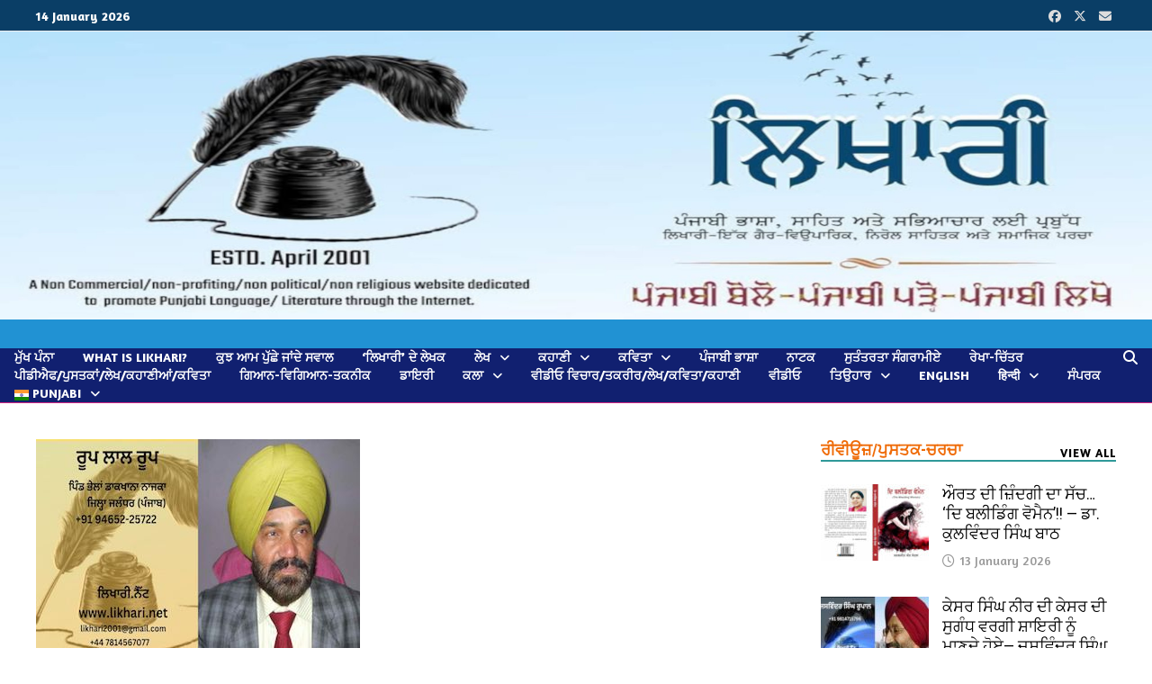

--- FILE ---
content_type: text/html; charset=UTF-8
request_url: https://likhari.net/punjabi-sahit-sabha-adampur-doaba-samagam-roop-lal-roop/
body_size: 36219
content:
<!doctype html>
<html lang="en-GB">
<head>
	<meta charset="UTF-8">
	<meta name="viewport" content="width=device-width, initial-scale=1">
	<link rel="profile" href="https://gmpg.org/xfn/11">

	
<!-- Author Meta Tags by Molongui Authorship Pro, visit: https://www.molongui.com/wordpress-plugin-post-authors -->
<meta name="author" content="✍️ਰੂਪ ਲਾਲ ਰੂਪ">
<!-- /Molongui Authorship -->

<meta name='robots' content='index, follow, max-image-preview:large, max-snippet:-1, max-video-preview:-1' />
	<style>img:is([sizes="auto" i], [sizes^="auto," i]) { contain-intrinsic-size: 3000px 1500px }</style>
	
	<!-- This site is optimized with the Yoast SEO plugin v26.5 - https://yoast.com/wordpress/plugins/seo/ -->
	<title>ਪੰਜਾਬੀ ਸਾਹਿਤ ਸਭਾ ਆਦਮਪੁਰ ਦੋਆਬਾ (ਰਜਿ) ਜਲੰਧਰ— ਰੂਪ ਲਾਲ ਰੂਪ - ਲਿਖਾਰੀ</title>
	<meta name="description" content="ਪੰਜਾਬੀ ਸਾਹਿਤ ਸਭਾ ਆਦਮਪੁਰ ਦੋਆਬਾ (ਰਜਿ) ਜਲੰਧਰ ਵਲੋਂ ਸਾਬਕਾ ਜਿਲ੍ਹਾ ਸਿਖਿਆ ਅਫਸਰ ਰੂਪ ਲਾਲ ਰੂਪ ਦੀ ਪ੍ਰਧਾਨਗੀ ਹੇਠ ਇਕ ਪ੍ਰਭਾਵਸ਼ਾਲੀ ਸਮਾਗਮ ਵਿੱਚ ਕਾਮਰੇਡ ਗੁਰਨਾਮ ਸਿੰਘ ਨਿੱਜਰ" />
	<link rel="canonical" href="https://likhari.net/punjabi-sahit-sabha-adampur-doaba-samagam-roop-lal-roop/" />
	<meta property="og:locale" content="en_GB" />
	<meta property="og:type" content="article" />
	<meta property="og:title" content="ਪੰਜਾਬੀ ਸਾਹਿਤ ਸਭਾ ਆਦਮਪੁਰ ਦੋਆਬਾ (ਰਜਿ) ਜਲੰਧਰ— ਰੂਪ ਲਾਲ ਰੂਪ - ਲਿਖਾਰੀ" />
	<meta property="og:description" content="ਪੰਜਾਬੀ ਸਾਹਿਤ ਸਭਾ ਆਦਮਪੁਰ ਦੋਆਬਾ (ਰਜਿ) ਜਲੰਧਰ ਵਲੋਂ ਸਾਬਕਾ ਜਿਲ੍ਹਾ ਸਿਖਿਆ ਅਫਸਰ ਰੂਪ ਲਾਲ ਰੂਪ ਦੀ ਪ੍ਰਧਾਨਗੀ ਹੇਠ ਇਕ ਪ੍ਰਭਾਵਸ਼ਾਲੀ ਸਮਾਗਮ ਵਿੱਚ ਕਾਮਰੇਡ ਗੁਰਨਾਮ ਸਿੰਘ ਨਿੱਜਰ" />
	<meta property="og:url" content="https://likhari.net/punjabi-sahit-sabha-adampur-doaba-samagam-roop-lal-roop/" />
	<meta property="og:site_name" content="ਲਿਖਾਰੀ" />
	<meta property="article:author" content="https://www.facebook.com/gurdial.rai.1" />
	<meta property="article:published_time" content="2023-07-04T11:33:25+00:00" />
	<meta property="article:modified_time" content="2023-07-04T11:44:27+00:00" />
	<meta property="og:image" content="https://likhari.net/wp-content/uploads/2023/04/roop-lal-roop-F.jpeg" />
	<meta property="og:image:width" content="360" />
	<meta property="og:image:height" content="240" />
	<meta property="og:image:type" content="image/jpeg" />
	<meta name="author" content="✍️ਰੂਪ ਲਾਲ ਰੂਪ" />
	<meta name="twitter:card" content="summary_large_image" />
	<meta name="twitter:label1" content="Written by" />
	<meta name="twitter:data1" content="✍️ਰੂਪ ਲਾਲ ਰੂਪ" />
	<meta name="twitter:label2" content="Estimated reading time" />
	<meta name="twitter:data2" content="2 minutes" />
	<script type="application/ld+json" class="yoast-schema-graph">{"@context":"https://schema.org","@graph":[{"@type":"WebPage","@id":"https://likhari.net/punjabi-sahit-sabha-adampur-doaba-samagam-roop-lal-roop/","url":"https://likhari.net/punjabi-sahit-sabha-adampur-doaba-samagam-roop-lal-roop/","name":"ਪੰਜਾਬੀ ਸਾਹਿਤ ਸਭਾ ਆਦਮਪੁਰ ਦੋਆਬਾ (ਰਜਿ) ਜਲੰਧਰ— ਰੂਪ ਲਾਲ ਰੂਪ - ਲਿਖਾਰੀ","isPartOf":{"@id":"https://likhari.net/#website"},"primaryImageOfPage":{"@id":"https://likhari.net/punjabi-sahit-sabha-adampur-doaba-samagam-roop-lal-roop/#primaryimage"},"image":{"@id":"https://likhari.net/punjabi-sahit-sabha-adampur-doaba-samagam-roop-lal-roop/#primaryimage"},"thumbnailUrl":"https://likhari.net/wp-content/uploads/2023/04/roop-lal-roop-F.jpeg","datePublished":"2023-07-04T11:33:25+00:00","dateModified":"2023-07-04T11:44:27+00:00","author":{"@id":"https://likhari.net/#/schema/person/1961e533c79b34a883e6967b83132bb5"},"description":"ਪੰਜਾਬੀ ਸਾਹਿਤ ਸਭਾ ਆਦਮਪੁਰ ਦੋਆਬਾ (ਰਜਿ) ਜਲੰਧਰ ਵਲੋਂ ਸਾਬਕਾ ਜਿਲ੍ਹਾ ਸਿਖਿਆ ਅਫਸਰ ਰੂਪ ਲਾਲ ਰੂਪ ਦੀ ਪ੍ਰਧਾਨਗੀ ਹੇਠ ਇਕ ਪ੍ਰਭਾਵਸ਼ਾਲੀ ਸਮਾਗਮ ਵਿੱਚ ਕਾਮਰੇਡ ਗੁਰਨਾਮ ਸਿੰਘ ਨਿੱਜਰ","breadcrumb":{"@id":"https://likhari.net/punjabi-sahit-sabha-adampur-doaba-samagam-roop-lal-roop/#breadcrumb"},"inLanguage":"en-GB","potentialAction":[{"@type":"ReadAction","target":["https://likhari.net/punjabi-sahit-sabha-adampur-doaba-samagam-roop-lal-roop/"]}]},{"@type":"ImageObject","inLanguage":"en-GB","@id":"https://likhari.net/punjabi-sahit-sabha-adampur-doaba-samagam-roop-lal-roop/#primaryimage","url":"https://likhari.net/wp-content/uploads/2023/04/roop-lal-roop-F.jpeg","contentUrl":"https://likhari.net/wp-content/uploads/2023/04/roop-lal-roop-F.jpeg","width":360,"height":240},{"@type":"BreadcrumbList","@id":"https://likhari.net/punjabi-sahit-sabha-adampur-doaba-samagam-roop-lal-roop/#breadcrumb","itemListElement":[{"@type":"ListItem","position":1,"name":"Home","item":"https://likhari.net/"},{"@type":"ListItem","position":2,"name":"ਪੰਜਾਬੀ ਸਾਹਿਤ ਸਭਾ ਆਦਮਪੁਰ ਦੋਆਬਾ (ਰਜਿ) ਜਲੰਧਰ— ਰੂਪ ਲਾਲ ਰੂਪ"}]},{"@type":"WebSite","@id":"https://likhari.net/#website","url":"https://likhari.net/","name":"likhari.net","description":"Likhari.Net","potentialAction":[{"@type":"SearchAction","target":{"@type":"EntryPoint","urlTemplate":"https://likhari.net/?s={search_term_string}"},"query-input":{"@type":"PropertyValueSpecification","valueRequired":true,"valueName":"search_term_string"}}],"inLanguage":"en-GB"},{"@type":"Person","@id":"https://likhari.net/#/schema/person/1961e533c79b34a883e6967b83132bb5","name":"✍️ਰੂਪ ਲਾਲ ਰੂਪ","description":"ਰੂਪ ਲਾਲ ਰੂਪ ਪ੍ਰਧਾਨ, ਪੰਜਾਬੀ ਸਾਹਿੱਤ ਸਭਾ ਆਦਮਪੁਰ ਦੋਆਬਾ (ਰਜਿ) ਪੁਸਤਕਾਂ: ਕਾਵਿ ਰਿਸ਼ਮਾਂ (2020) ਸੰਪਾਦਨਾ ਸਿਆੜ ਦਾ ਪੱਤਣ (2022) ਸੰਪਾਦਨਾ ਗੁਰੂ ਰਵਿਦਾਸ ਪ੍ਰਗਾਸ ਦੀ ਖੋਜ--ਖੋਜੀ ਲੇਖਕ: ਰੂਪ ਲਾਲ  ਪਤਾ: ਪਿੰਡ ਭੇਲਾਂ ਡਾਕਖਾਨਾ ਨਾਜਕਾ (ਜਲੰਧਰ) ਪੰਜਾਬ +94652-29722","sameAs":["https://www.facebook.com/gurdial.rai.1"],"url":"https://likhari.net/author/%e2%9c%8d%ef%b8%8f%e0%a8%b0%e0%a9%82%e0%a8%aa-%e0%a8%b2%e0%a8%be%e0%a8%b2-%e0%a8%b0%e0%a9%82%e0%a8%aa/"}]}</script>
	<!-- / Yoast SEO plugin. -->


<link rel='dns-prefetch' href='//fonts.googleapis.com' />
<link rel="alternate" type="application/rss+xml" title="ਲਿਖਾਰੀ &raquo; Feed" href="https://likhari.net/feed/" />
<link rel="alternate" type="application/rss+xml" title="ਲਿਖਾਰੀ &raquo; Comments Feed" href="https://likhari.net/comments/feed/" />
<script type="text/javascript">
/* <![CDATA[ */
window._wpemojiSettings = {"baseUrl":"https:\/\/s.w.org\/images\/core\/emoji\/16.0.1\/72x72\/","ext":".png","svgUrl":"https:\/\/s.w.org\/images\/core\/emoji\/16.0.1\/svg\/","svgExt":".svg","source":{"concatemoji":"https:\/\/likhari.net\/wp-includes\/js\/wp-emoji-release.min.js?ver=acc7f8af014f2aefdea3458fea3d754b"}};
/*! This file is auto-generated */
!function(s,n){var o,i,e;function c(e){try{var t={supportTests:e,timestamp:(new Date).valueOf()};sessionStorage.setItem(o,JSON.stringify(t))}catch(e){}}function p(e,t,n){e.clearRect(0,0,e.canvas.width,e.canvas.height),e.fillText(t,0,0);var t=new Uint32Array(e.getImageData(0,0,e.canvas.width,e.canvas.height).data),a=(e.clearRect(0,0,e.canvas.width,e.canvas.height),e.fillText(n,0,0),new Uint32Array(e.getImageData(0,0,e.canvas.width,e.canvas.height).data));return t.every(function(e,t){return e===a[t]})}function u(e,t){e.clearRect(0,0,e.canvas.width,e.canvas.height),e.fillText(t,0,0);for(var n=e.getImageData(16,16,1,1),a=0;a<n.data.length;a++)if(0!==n.data[a])return!1;return!0}function f(e,t,n,a){switch(t){case"flag":return n(e,"\ud83c\udff3\ufe0f\u200d\u26a7\ufe0f","\ud83c\udff3\ufe0f\u200b\u26a7\ufe0f")?!1:!n(e,"\ud83c\udde8\ud83c\uddf6","\ud83c\udde8\u200b\ud83c\uddf6")&&!n(e,"\ud83c\udff4\udb40\udc67\udb40\udc62\udb40\udc65\udb40\udc6e\udb40\udc67\udb40\udc7f","\ud83c\udff4\u200b\udb40\udc67\u200b\udb40\udc62\u200b\udb40\udc65\u200b\udb40\udc6e\u200b\udb40\udc67\u200b\udb40\udc7f");case"emoji":return!a(e,"\ud83e\udedf")}return!1}function g(e,t,n,a){var r="undefined"!=typeof WorkerGlobalScope&&self instanceof WorkerGlobalScope?new OffscreenCanvas(300,150):s.createElement("canvas"),o=r.getContext("2d",{willReadFrequently:!0}),i=(o.textBaseline="top",o.font="600 32px Arial",{});return e.forEach(function(e){i[e]=t(o,e,n,a)}),i}function t(e){var t=s.createElement("script");t.src=e,t.defer=!0,s.head.appendChild(t)}"undefined"!=typeof Promise&&(o="wpEmojiSettingsSupports",i=["flag","emoji"],n.supports={everything:!0,everythingExceptFlag:!0},e=new Promise(function(e){s.addEventListener("DOMContentLoaded",e,{once:!0})}),new Promise(function(t){var n=function(){try{var e=JSON.parse(sessionStorage.getItem(o));if("object"==typeof e&&"number"==typeof e.timestamp&&(new Date).valueOf()<e.timestamp+604800&&"object"==typeof e.supportTests)return e.supportTests}catch(e){}return null}();if(!n){if("undefined"!=typeof Worker&&"undefined"!=typeof OffscreenCanvas&&"undefined"!=typeof URL&&URL.createObjectURL&&"undefined"!=typeof Blob)try{var e="postMessage("+g.toString()+"("+[JSON.stringify(i),f.toString(),p.toString(),u.toString()].join(",")+"));",a=new Blob([e],{type:"text/javascript"}),r=new Worker(URL.createObjectURL(a),{name:"wpTestEmojiSupports"});return void(r.onmessage=function(e){c(n=e.data),r.terminate(),t(n)})}catch(e){}c(n=g(i,f,p,u))}t(n)}).then(function(e){for(var t in e)n.supports[t]=e[t],n.supports.everything=n.supports.everything&&n.supports[t],"flag"!==t&&(n.supports.everythingExceptFlag=n.supports.everythingExceptFlag&&n.supports[t]);n.supports.everythingExceptFlag=n.supports.everythingExceptFlag&&!n.supports.flag,n.DOMReady=!1,n.readyCallback=function(){n.DOMReady=!0}}).then(function(){return e}).then(function(){var e;n.supports.everything||(n.readyCallback(),(e=n.source||{}).concatemoji?t(e.concatemoji):e.wpemoji&&e.twemoji&&(t(e.twemoji),t(e.wpemoji)))}))}((window,document),window._wpemojiSettings);
/* ]]> */
</script>
<style id='cf-frontend-style-inline-css' type='text/css'>
@font-face {
	font-family: 'Tehna';
	font-weight: 100;
	font-display: block;
	font-fallback: EkBanni, EkBaniUni;
	src: url('https://likhari.net/wp-content/uploads/2023/01/ektuhiunibaani2.ttf') format('truetype');
}
@font-face {
	font-family: 'Tehna';
	font-weight: 500;
	font-display: block;
	font-fallback: EkBanni, EkBaniUni;
	src: url('https://likhari.net/wp-content/uploads/2023/01/ektuhiunibaani2.ttf') format('truetype');
}
@font-face {
	font-family: 'Tehna';
	font-weight: 100;
	font-display: block;
	font-fallback: EkBanni, EkBaniUni;
	src: url('https://likhari.net/wp-content/uploads/2023/01/ektuhiunibaani2.ttf') format('truetype');
}
</style>
<style id='wp-emoji-styles-inline-css' type='text/css'>

	img.wp-smiley, img.emoji {
		display: inline !important;
		border: none !important;
		box-shadow: none !important;
		height: 1em !important;
		width: 1em !important;
		margin: 0 0.07em !important;
		vertical-align: -0.1em !important;
		background: none !important;
		padding: 0 !important;
	}
</style>
<link rel='stylesheet' id='wp-block-library-css' href='https://likhari.net/wp-includes/css/dist/block-library/style.min.css?ver=acc7f8af014f2aefdea3458fea3d754b' type='text/css' media='all' />
<style id='wp-block-library-theme-inline-css' type='text/css'>
.wp-block-audio :where(figcaption){color:#555;font-size:13px;text-align:center}.is-dark-theme .wp-block-audio :where(figcaption){color:#ffffffa6}.wp-block-audio{margin:0 0 1em}.wp-block-code{border:1px solid #ccc;border-radius:4px;font-family:Menlo,Consolas,monaco,monospace;padding:.8em 1em}.wp-block-embed :where(figcaption){color:#555;font-size:13px;text-align:center}.is-dark-theme .wp-block-embed :where(figcaption){color:#ffffffa6}.wp-block-embed{margin:0 0 1em}.blocks-gallery-caption{color:#555;font-size:13px;text-align:center}.is-dark-theme .blocks-gallery-caption{color:#ffffffa6}:root :where(.wp-block-image figcaption){color:#555;font-size:13px;text-align:center}.is-dark-theme :root :where(.wp-block-image figcaption){color:#ffffffa6}.wp-block-image{margin:0 0 1em}.wp-block-pullquote{border-bottom:4px solid;border-top:4px solid;color:currentColor;margin-bottom:1.75em}.wp-block-pullquote cite,.wp-block-pullquote footer,.wp-block-pullquote__citation{color:currentColor;font-size:.8125em;font-style:normal;text-transform:uppercase}.wp-block-quote{border-left:.25em solid;margin:0 0 1.75em;padding-left:1em}.wp-block-quote cite,.wp-block-quote footer{color:currentColor;font-size:.8125em;font-style:normal;position:relative}.wp-block-quote:where(.has-text-align-right){border-left:none;border-right:.25em solid;padding-left:0;padding-right:1em}.wp-block-quote:where(.has-text-align-center){border:none;padding-left:0}.wp-block-quote.is-large,.wp-block-quote.is-style-large,.wp-block-quote:where(.is-style-plain){border:none}.wp-block-search .wp-block-search__label{font-weight:700}.wp-block-search__button{border:1px solid #ccc;padding:.375em .625em}:where(.wp-block-group.has-background){padding:1.25em 2.375em}.wp-block-separator.has-css-opacity{opacity:.4}.wp-block-separator{border:none;border-bottom:2px solid;margin-left:auto;margin-right:auto}.wp-block-separator.has-alpha-channel-opacity{opacity:1}.wp-block-separator:not(.is-style-wide):not(.is-style-dots){width:100px}.wp-block-separator.has-background:not(.is-style-dots){border-bottom:none;height:1px}.wp-block-separator.has-background:not(.is-style-wide):not(.is-style-dots){height:2px}.wp-block-table{margin:0 0 1em}.wp-block-table td,.wp-block-table th{word-break:normal}.wp-block-table :where(figcaption){color:#555;font-size:13px;text-align:center}.is-dark-theme .wp-block-table :where(figcaption){color:#ffffffa6}.wp-block-video :where(figcaption){color:#555;font-size:13px;text-align:center}.is-dark-theme .wp-block-video :where(figcaption){color:#ffffffa6}.wp-block-video{margin:0 0 1em}:root :where(.wp-block-template-part.has-background){margin-bottom:0;margin-top:0;padding:1.25em 2.375em}
</style>
<style id='classic-theme-styles-inline-css' type='text/css'>
/*! This file is auto-generated */
.wp-block-button__link{color:#fff;background-color:#32373c;border-radius:9999px;box-shadow:none;text-decoration:none;padding:calc(.667em + 2px) calc(1.333em + 2px);font-size:1.125em}.wp-block-file__button{background:#32373c;color:#fff;text-decoration:none}
</style>
<style id='pdfemb-pdf-embedder-viewer-style-inline-css' type='text/css'>
.wp-block-pdfemb-pdf-embedder-viewer{max-width:none}

</style>
<style id='global-styles-inline-css' type='text/css'>
:root{--wp--preset--aspect-ratio--square: 1;--wp--preset--aspect-ratio--4-3: 4/3;--wp--preset--aspect-ratio--3-4: 3/4;--wp--preset--aspect-ratio--3-2: 3/2;--wp--preset--aspect-ratio--2-3: 2/3;--wp--preset--aspect-ratio--16-9: 16/9;--wp--preset--aspect-ratio--9-16: 9/16;--wp--preset--color--black: #000000;--wp--preset--color--cyan-bluish-gray: #abb8c3;--wp--preset--color--white: #ffffff;--wp--preset--color--pale-pink: #f78da7;--wp--preset--color--vivid-red: #cf2e2e;--wp--preset--color--luminous-vivid-orange: #ff6900;--wp--preset--color--luminous-vivid-amber: #fcb900;--wp--preset--color--light-green-cyan: #7bdcb5;--wp--preset--color--vivid-green-cyan: #00d084;--wp--preset--color--pale-cyan-blue: #8ed1fc;--wp--preset--color--vivid-cyan-blue: #0693e3;--wp--preset--color--vivid-purple: #9b51e0;--wp--preset--gradient--vivid-cyan-blue-to-vivid-purple: linear-gradient(135deg,rgba(6,147,227,1) 0%,rgb(155,81,224) 100%);--wp--preset--gradient--light-green-cyan-to-vivid-green-cyan: linear-gradient(135deg,rgb(122,220,180) 0%,rgb(0,208,130) 100%);--wp--preset--gradient--luminous-vivid-amber-to-luminous-vivid-orange: linear-gradient(135deg,rgba(252,185,0,1) 0%,rgba(255,105,0,1) 100%);--wp--preset--gradient--luminous-vivid-orange-to-vivid-red: linear-gradient(135deg,rgba(255,105,0,1) 0%,rgb(207,46,46) 100%);--wp--preset--gradient--very-light-gray-to-cyan-bluish-gray: linear-gradient(135deg,rgb(238,238,238) 0%,rgb(169,184,195) 100%);--wp--preset--gradient--cool-to-warm-spectrum: linear-gradient(135deg,rgb(74,234,220) 0%,rgb(151,120,209) 20%,rgb(207,42,186) 40%,rgb(238,44,130) 60%,rgb(251,105,98) 80%,rgb(254,248,76) 100%);--wp--preset--gradient--blush-light-purple: linear-gradient(135deg,rgb(255,206,236) 0%,rgb(152,150,240) 100%);--wp--preset--gradient--blush-bordeaux: linear-gradient(135deg,rgb(254,205,165) 0%,rgb(254,45,45) 50%,rgb(107,0,62) 100%);--wp--preset--gradient--luminous-dusk: linear-gradient(135deg,rgb(255,203,112) 0%,rgb(199,81,192) 50%,rgb(65,88,208) 100%);--wp--preset--gradient--pale-ocean: linear-gradient(135deg,rgb(255,245,203) 0%,rgb(182,227,212) 50%,rgb(51,167,181) 100%);--wp--preset--gradient--electric-grass: linear-gradient(135deg,rgb(202,248,128) 0%,rgb(113,206,126) 100%);--wp--preset--gradient--midnight: linear-gradient(135deg,rgb(2,3,129) 0%,rgb(40,116,252) 100%);--wp--preset--font-size--small: 13px;--wp--preset--font-size--medium: 20px;--wp--preset--font-size--large: 36px;--wp--preset--font-size--x-large: 42px;--wp--preset--spacing--20: 0.44rem;--wp--preset--spacing--30: 0.67rem;--wp--preset--spacing--40: 1rem;--wp--preset--spacing--50: 1.5rem;--wp--preset--spacing--60: 2.25rem;--wp--preset--spacing--70: 3.38rem;--wp--preset--spacing--80: 5.06rem;--wp--preset--shadow--natural: 6px 6px 9px rgba(0, 0, 0, 0.2);--wp--preset--shadow--deep: 12px 12px 50px rgba(0, 0, 0, 0.4);--wp--preset--shadow--sharp: 6px 6px 0px rgba(0, 0, 0, 0.2);--wp--preset--shadow--outlined: 6px 6px 0px -3px rgba(255, 255, 255, 1), 6px 6px rgba(0, 0, 0, 1);--wp--preset--shadow--crisp: 6px 6px 0px rgba(0, 0, 0, 1);}:where(.is-layout-flex){gap: 0.5em;}:where(.is-layout-grid){gap: 0.5em;}body .is-layout-flex{display: flex;}.is-layout-flex{flex-wrap: wrap;align-items: center;}.is-layout-flex > :is(*, div){margin: 0;}body .is-layout-grid{display: grid;}.is-layout-grid > :is(*, div){margin: 0;}:where(.wp-block-columns.is-layout-flex){gap: 2em;}:where(.wp-block-columns.is-layout-grid){gap: 2em;}:where(.wp-block-post-template.is-layout-flex){gap: 1.25em;}:where(.wp-block-post-template.is-layout-grid){gap: 1.25em;}.has-black-color{color: var(--wp--preset--color--black) !important;}.has-cyan-bluish-gray-color{color: var(--wp--preset--color--cyan-bluish-gray) !important;}.has-white-color{color: var(--wp--preset--color--white) !important;}.has-pale-pink-color{color: var(--wp--preset--color--pale-pink) !important;}.has-vivid-red-color{color: var(--wp--preset--color--vivid-red) !important;}.has-luminous-vivid-orange-color{color: var(--wp--preset--color--luminous-vivid-orange) !important;}.has-luminous-vivid-amber-color{color: var(--wp--preset--color--luminous-vivid-amber) !important;}.has-light-green-cyan-color{color: var(--wp--preset--color--light-green-cyan) !important;}.has-vivid-green-cyan-color{color: var(--wp--preset--color--vivid-green-cyan) !important;}.has-pale-cyan-blue-color{color: var(--wp--preset--color--pale-cyan-blue) !important;}.has-vivid-cyan-blue-color{color: var(--wp--preset--color--vivid-cyan-blue) !important;}.has-vivid-purple-color{color: var(--wp--preset--color--vivid-purple) !important;}.has-black-background-color{background-color: var(--wp--preset--color--black) !important;}.has-cyan-bluish-gray-background-color{background-color: var(--wp--preset--color--cyan-bluish-gray) !important;}.has-white-background-color{background-color: var(--wp--preset--color--white) !important;}.has-pale-pink-background-color{background-color: var(--wp--preset--color--pale-pink) !important;}.has-vivid-red-background-color{background-color: var(--wp--preset--color--vivid-red) !important;}.has-luminous-vivid-orange-background-color{background-color: var(--wp--preset--color--luminous-vivid-orange) !important;}.has-luminous-vivid-amber-background-color{background-color: var(--wp--preset--color--luminous-vivid-amber) !important;}.has-light-green-cyan-background-color{background-color: var(--wp--preset--color--light-green-cyan) !important;}.has-vivid-green-cyan-background-color{background-color: var(--wp--preset--color--vivid-green-cyan) !important;}.has-pale-cyan-blue-background-color{background-color: var(--wp--preset--color--pale-cyan-blue) !important;}.has-vivid-cyan-blue-background-color{background-color: var(--wp--preset--color--vivid-cyan-blue) !important;}.has-vivid-purple-background-color{background-color: var(--wp--preset--color--vivid-purple) !important;}.has-black-border-color{border-color: var(--wp--preset--color--black) !important;}.has-cyan-bluish-gray-border-color{border-color: var(--wp--preset--color--cyan-bluish-gray) !important;}.has-white-border-color{border-color: var(--wp--preset--color--white) !important;}.has-pale-pink-border-color{border-color: var(--wp--preset--color--pale-pink) !important;}.has-vivid-red-border-color{border-color: var(--wp--preset--color--vivid-red) !important;}.has-luminous-vivid-orange-border-color{border-color: var(--wp--preset--color--luminous-vivid-orange) !important;}.has-luminous-vivid-amber-border-color{border-color: var(--wp--preset--color--luminous-vivid-amber) !important;}.has-light-green-cyan-border-color{border-color: var(--wp--preset--color--light-green-cyan) !important;}.has-vivid-green-cyan-border-color{border-color: var(--wp--preset--color--vivid-green-cyan) !important;}.has-pale-cyan-blue-border-color{border-color: var(--wp--preset--color--pale-cyan-blue) !important;}.has-vivid-cyan-blue-border-color{border-color: var(--wp--preset--color--vivid-cyan-blue) !important;}.has-vivid-purple-border-color{border-color: var(--wp--preset--color--vivid-purple) !important;}.has-vivid-cyan-blue-to-vivid-purple-gradient-background{background: var(--wp--preset--gradient--vivid-cyan-blue-to-vivid-purple) !important;}.has-light-green-cyan-to-vivid-green-cyan-gradient-background{background: var(--wp--preset--gradient--light-green-cyan-to-vivid-green-cyan) !important;}.has-luminous-vivid-amber-to-luminous-vivid-orange-gradient-background{background: var(--wp--preset--gradient--luminous-vivid-amber-to-luminous-vivid-orange) !important;}.has-luminous-vivid-orange-to-vivid-red-gradient-background{background: var(--wp--preset--gradient--luminous-vivid-orange-to-vivid-red) !important;}.has-very-light-gray-to-cyan-bluish-gray-gradient-background{background: var(--wp--preset--gradient--very-light-gray-to-cyan-bluish-gray) !important;}.has-cool-to-warm-spectrum-gradient-background{background: var(--wp--preset--gradient--cool-to-warm-spectrum) !important;}.has-blush-light-purple-gradient-background{background: var(--wp--preset--gradient--blush-light-purple) !important;}.has-blush-bordeaux-gradient-background{background: var(--wp--preset--gradient--blush-bordeaux) !important;}.has-luminous-dusk-gradient-background{background: var(--wp--preset--gradient--luminous-dusk) !important;}.has-pale-ocean-gradient-background{background: var(--wp--preset--gradient--pale-ocean) !important;}.has-electric-grass-gradient-background{background: var(--wp--preset--gradient--electric-grass) !important;}.has-midnight-gradient-background{background: var(--wp--preset--gradient--midnight) !important;}.has-small-font-size{font-size: var(--wp--preset--font-size--small) !important;}.has-medium-font-size{font-size: var(--wp--preset--font-size--medium) !important;}.has-large-font-size{font-size: var(--wp--preset--font-size--large) !important;}.has-x-large-font-size{font-size: var(--wp--preset--font-size--x-large) !important;}
:where(.wp-block-post-template.is-layout-flex){gap: 1.25em;}:where(.wp-block-post-template.is-layout-grid){gap: 1.25em;}
:where(.wp-block-columns.is-layout-flex){gap: 2em;}:where(.wp-block-columns.is-layout-grid){gap: 2em;}
:root :where(.wp-block-pullquote){font-size: 1.5em;line-height: 1.6;}
</style>
<link rel='stylesheet' id='contact-form-7-css' href='https://likhari.net/wp-content/plugins/contact-form-7/includes/css/styles.css?ver=6.1.4' type='text/css' media='all' />
<link rel='stylesheet' id='sp-news-public-css' href='https://likhari.net/wp-content/plugins/sp-news-and-widget/assets/css/wpnw-public.css?ver=5.0.6' type='text/css' media='all' />
<link rel='stylesheet' id='SFSImainCss-css' href='https://likhari.net/wp-content/plugins/ultimate-social-media-icons/css/sfsi-style.css?ver=2.9.6' type='text/css' media='all' />
<link rel='stylesheet' id='uaf_client_css-css' href='https://likhari.net/wp-content/uploads/useanyfont/uaf.css?ver=1764518118' type='text/css' media='all' />
<link rel='stylesheet' id='wonderplugin-slider-css-css' href='https://likhari.net/wp-content/plugins/wonderplugin-slider-lite/engine/wonderpluginsliderengine.css?ver=14.5' type='text/css' media='all' />
<link rel='stylesheet' id='woocommerce-layout-css' href='https://likhari.net/wp-content/plugins/woocommerce/assets/css/woocommerce-layout.css?ver=10.4.2' type='text/css' media='all' />
<link rel='stylesheet' id='woocommerce-smallscreen-css' href='https://likhari.net/wp-content/plugins/woocommerce/assets/css/woocommerce-smallscreen.css?ver=10.4.2' type='text/css' media='only screen and (max-width: 768px)' />
<link rel='stylesheet' id='woocommerce-general-css' href='https://likhari.net/wp-content/plugins/woocommerce/assets/css/woocommerce.css?ver=10.4.2' type='text/css' media='all' />
<style id='woocommerce-inline-inline-css' type='text/css'>
.woocommerce form .form-row .required { visibility: visible; }
</style>
<link rel='stylesheet' id='mdp-speaker-lite-css' href='https://likhari.net/wp-content/plugins/speaker-lite/css/speaker.min.css?ver=1.2.0' type='text/css' media='all' />
<link rel='stylesheet' id='font-awesome-css' href='https://likhari.net/wp-content/themes/bam-pro/assets/fonts/css/all.min.css?ver=6.7.2' type='text/css' media='all' />
<link rel='stylesheet' id='bam-style-css' href='https://likhari.net/wp-content/themes/bam-pro/style.css?ver=1.4.3' type='text/css' media='all' />
<link rel='stylesheet' id='jquery-magnific-popup-css' href='https://likhari.net/wp-content/themes/bam-pro/assets/css/magnific-popup.css?ver=1.1.0' type='text/css' media='screen' />
<link rel='stylesheet' id='bam-google-fonts-css' href='https://fonts.googleapis.com/css?family=Amaranth%3A100%2C200%2C300%2C400%2C500%2C600%2C700%2C800%2C900%2C100i%2C200i%2C300i%2C400i%2C500i%2C600i%2C700i%2C800i%2C900i|Roboto+Condensed%3A100%2C200%2C300%2C400%2C500%2C600%2C700%2C800%2C900%2C100i%2C200i%2C300i%2C400i%2C500i%2C600i%2C700i%2C800i%2C900i%26subset%3Dlatin' type='text/css' media='all' />
<link rel='stylesheet' id='recent-posts-widget-with-thumbnails-public-style-css' href='https://likhari.net/wp-content/plugins/recent-posts-widget-with-thumbnails/public.css?ver=7.1.1' type='text/css' media='all' />
<!--n2css--><!--n2js--><script type="text/javascript" src="https://likhari.net/wp-includes/js/jquery/jquery.min.js?ver=3.7.1" id="jquery-core-js"></script>
<script type="text/javascript" src="https://likhari.net/wp-includes/js/jquery/jquery-migrate.min.js?ver=3.4.1" id="jquery-migrate-js"></script>
<script type="text/javascript" src="https://likhari.net/wp-content/plugins/wonderplugin-slider-lite/engine/wonderpluginsliderskins.js?ver=14.5" id="wonderplugin-slider-skins-script-js"></script>
<script type="text/javascript" src="https://likhari.net/wp-content/plugins/wonderplugin-slider-lite/engine/wonderpluginslider.js?ver=14.5" id="wonderplugin-slider-script-js"></script>
<script type="text/javascript" src="https://likhari.net/wp-content/plugins/woocommerce/assets/js/jquery-blockui/jquery.blockUI.min.js?ver=2.7.0-wc.10.4.2" id="wc-jquery-blockui-js" defer="defer" data-wp-strategy="defer"></script>
<script type="text/javascript" id="wc-add-to-cart-js-extra">
/* <![CDATA[ */
var wc_add_to_cart_params = {"ajax_url":"\/wp-admin\/admin-ajax.php","wc_ajax_url":"\/?wc-ajax=%%endpoint%%","i18n_view_cart":"View basket","cart_url":"https:\/\/likhari.net","is_cart":"","cart_redirect_after_add":"no"};
/* ]]> */
</script>
<script type="text/javascript" src="https://likhari.net/wp-content/plugins/woocommerce/assets/js/frontend/add-to-cart.min.js?ver=10.4.2" id="wc-add-to-cart-js" defer="defer" data-wp-strategy="defer"></script>
<script type="text/javascript" src="https://likhari.net/wp-content/plugins/woocommerce/assets/js/js-cookie/js.cookie.min.js?ver=2.1.4-wc.10.4.2" id="wc-js-cookie-js" defer="defer" data-wp-strategy="defer"></script>
<script type="text/javascript" id="woocommerce-js-extra">
/* <![CDATA[ */
var woocommerce_params = {"ajax_url":"\/wp-admin\/admin-ajax.php","wc_ajax_url":"\/?wc-ajax=%%endpoint%%","i18n_password_show":"Show password","i18n_password_hide":"Hide password"};
/* ]]> */
</script>
<script type="text/javascript" src="https://likhari.net/wp-content/plugins/woocommerce/assets/js/frontend/woocommerce.min.js?ver=10.4.2" id="woocommerce-js" defer="defer" data-wp-strategy="defer"></script>
<link rel="https://api.w.org/" href="https://likhari.net/wp-json/" /><link rel="EditURI" type="application/rsd+xml" title="RSD" href="https://likhari.net/xmlrpc.php?rsd" />
<link rel="alternate" title="oEmbed (JSON)" type="application/json+oembed" href="https://likhari.net/wp-json/oembed/1.0/embed?url=https%3A%2F%2Flikhari.net%2Fpunjabi-sahit-sabha-adampur-doaba-samagam-roop-lal-roop%2F" />
<link rel="alternate" title="oEmbed (XML)" type="text/xml+oembed" href="https://likhari.net/wp-json/oembed/1.0/embed?url=https%3A%2F%2Flikhari.net%2Fpunjabi-sahit-sabha-adampur-doaba-samagam-roop-lal-roop%2F&#038;format=xml" />
<!-- Start Genie WP Favicon -->
<!-- Favicon not updated - Raise support ticket @ http://wordpress.org/support/plugin/genie-wp-favicon -->
<!-- End Genie WP Favicon -->
<meta name="follow.[base64]" content="2aLcwD3jwe3FHsygQqmR"/>		<script>
			var jabvfcr = {
				selector: "DIV.copyright-container",
				manipulation: "replaceWith",
				html: '<strong>ਟਿੱਪਣੀ: </strong>ਲਿਖਾਰੀ' ਵਿਚ ਪ੍ਰਕਾਸ਼ਿਤ ਹੋਣ ਵਾਲੀਆਂ ਸਾਰੀਆਂ ਹੀ ਰਚਨਾਵਾਂ ਵਿਚ ਪ੍ਰਗਟਾਏ ਵਿਚਾਰਾਂ ਨਾਲ 'ਲਿਖਾਰੀ' ਦਾ ਸਹਿਮਤ ਹੋਣਾ ਜ਼ਰੂਰੀ ਨਹੀਂ। ਹਰ ਲਿਖਤ ਵਿਚ ਪ੍ਰਗਟਾਏ ਵਿਚਾਰਾਂ ਦਾ ਜ਼ਿੰਮੇਵਾਰ ਕੇਵਲ 'ਰਚਨਾ' ਦਾ ਕਰਤਾ ਹੋਵੇਗਾ।\n© 2001-2023Punjabi Likhari Forum/likhari.net'
			};
		</script>
		            <style>
                .molongui-disabled-link
                {
                    border-bottom: none !important;
                    text-decoration: none !important;
                    color: inherit !important;
                    cursor: inherit !important;
                }
                .molongui-disabled-link:hover,
                .molongui-disabled-link:hover span
                {
                    border-bottom: none !important;
                    text-decoration: none !important;
                    color: inherit !important;
                    cursor: inherit !important;
                }
            </style>
                        <style>
                .molongui-content-wrap
                {
                    --molongui-post-template__content-wrap--column-gap: 3em;
                    --molongui-post-template__content-wrap--padding: 3em;
                }
                .molongui-content-area
                {
                    --molongui-post-template__content-area--max-width: 800px;
                }
                .molongui-post-wrap
                {
                    --molongui-post-template__post-wrap--row-gap: 2em;
                    --molongui-post-template__post-wrap--padding: 0em;
                }
            </style>
        	<noscript><style>.woocommerce-product-gallery{ opacity: 1 !important; }</style></noscript>
	<meta name="generator" content="Elementor 3.34.0; features: additional_custom_breakpoints; settings: css_print_method-external, google_font-enabled, font_display-auto">
			<style>
				.e-con.e-parent:nth-of-type(n+4):not(.e-lazyloaded):not(.e-no-lazyload),
				.e-con.e-parent:nth-of-type(n+4):not(.e-lazyloaded):not(.e-no-lazyload) * {
					background-image: none !important;
				}
				@media screen and (max-height: 1024px) {
					.e-con.e-parent:nth-of-type(n+3):not(.e-lazyloaded):not(.e-no-lazyload),
					.e-con.e-parent:nth-of-type(n+3):not(.e-lazyloaded):not(.e-no-lazyload) * {
						background-image: none !important;
					}
				}
				@media screen and (max-height: 640px) {
					.e-con.e-parent:nth-of-type(n+2):not(.e-lazyloaded):not(.e-no-lazyload),
					.e-con.e-parent:nth-of-type(n+2):not(.e-lazyloaded):not(.e-no-lazyload) * {
						background-image: none !important;
					}
				}
			</style>
					<style type="text/css">
					.site-title,
			.site-description {
				position: absolute;
				clip: rect(1px, 1px, 1px, 1px);
				display: none;
			}
				</style>
		<link rel="icon" href="https://likhari.net/wp-content/uploads/2023/01/cropped-cropped-LIKHARI-LOGO-32x32.png" sizes="32x32" />
<link rel="icon" href="https://likhari.net/wp-content/uploads/2023/01/cropped-cropped-LIKHARI-LOGO-192x192.png" sizes="192x192" />
<link rel="apple-touch-icon" href="https://likhari.net/wp-content/uploads/2023/01/cropped-cropped-LIKHARI-LOGO-180x180.png" />
<meta name="msapplication-TileImage" content="https://likhari.net/wp-content/uploads/2023/01/cropped-cropped-LIKHARI-LOGO-270x270.png" />

		<style type="text/css" id="theme-custom-css">
			/* Header CSS */
                    .container {
                        width: 1200px;
                    }
                
                    @media ( min-width: 768px ) {
                        #primary {
                            width: 70%;
                        }
                    }
                
                    @media ( min-width: 768px ) {
                        #secondary {
                            width: 29%;
                        }
                    }
                /* Color CSS */
                
                    blockquote {
                        border-left: 4px solid #2f9999;
                    }

                    button,
                    input[type="button"],
                    input[type="reset"],
                    input[type="submit"],
                    .wp-block-search .wp-block-search__button {
                        background: #2f9999;
                    }

                    .bam-readmore {
                        background: #2f9999;
                    }

                    .site-title a, .site-description {
                        color: #2f9999;
                    }

                    .site-header.default-style .main-navigation ul li a:hover {
                        color: #2f9999;
                    }

                    .site-header.default-style .main-navigation ul ul li a:hover {
                        background: #2f9999;
                    }

                    .site-header.default-style .main-navigation .current_page_item > a,
                    .site-header.default-style .main-navigation .current-menu-item > a,
                    .site-header.default-style .main-navigation .current_page_ancestor > a,
                    .site-header.default-style .main-navigation .current-menu-ancestor > a {
                        color: #2f9999;
                    }

                    .site-header.horizontal-style .main-navigation ul li a:hover {
                        color: #2f9999;
                    }

                    .site-header.horizontal-style .main-navigation ul ul li a:hover {
                        background: #2f9999;
                    }

                    .site-header.horizontal-style .main-navigation .current_page_item > a,
                    .site-header.horizontal-style .main-navigation .current-menu-item > a,
                    .site-header.horizontal-style .main-navigation .current_page_ancestor > a,
                    .site-header.horizontal-style .main-navigation .current-menu-ancestor > a {
                        color: #2f9999;
                    }

                    .posts-navigation .nav-previous a:hover,
                    .posts-navigation .nav-next a:hover {
                        color: #2f9999;
                    }

                    .post-navigation .nav-previous .post-title:hover,
                    .post-navigation .nav-next .post-title:hover {
                        color: #2f9999;
                    }

                    .pagination .page-numbers.current {
                        background: #2f9999;
                        border: 1px solid #2f9999;
                        color: #ffffff;
                    }
                      
                    .pagination a.page-numbers:hover {
                        background: #2f9999;
                        border: 1px solid #2f9999;
                    }

                    .widget a:hover,
                    .widget ul li a:hover {
                        color: #2f9999;
                    }

                    .widget-title a:hover {
                        color: #2f9999;
                    }

                    .bm-wts-s2 .widgettitle, 
                    .bm-wts-s2 .is-style-bam-widget-title,
                    .bm-wts-s2 .widget-title,
                    .bm-wts-s3 .widgettitle,
                    .bm-wts-s3 .is-style-bam-widget-title,
                    .bm-wts-s3 .widget-title,
                    .bm-wts-s4 .bwt-container {
                        border-bottom-color: #2f9999;
                    }

                    .bm-wts-s4 .widget-title {
                        background-color: #2f9999; 
                    }

                    li.bm-tab.th-ui-state-active a {
                        border-bottom: 1px solid #2f9999;
                    }

                    .footer-widget-area .widget a:hover {
                        color: #2f9999;
                    }

                    .bms-title a:hover {
                        color: #2f9999;
                    }

                    .bmb-entry-title a:hover,
                    .bmw-grid-post .entry-title a:hover,
                    .bam-entry .entry-title a:hover {
                        color: #2f9999;
                    }

                    .related-post-meta a:hover,
                    .entry-meta a:hover {
                        color: #2f9999;
                    }

                    .related-post-meta .byline a:hover,
                    .entry-meta .byline a:hover {
                        color: #2f9999;
                    }

                    .cat-links a {
                        color: #2f9999;
                    }

                    .cat-links.boxed a {
                        background: #2f9999;
                    }

                    .tags-links a:hover {
                        background: #2f9999;
                    }

                    .related-post-title a:hover {
                        color: #2f9999;
                    }

                    .author-posts-link:hover {
                        color: #2f9999;
                    }

                    .comment-author a {
                        color: #2f9999;
                    }

                    .comment-metadata a:hover,
                    .comment-metadata a:focus,
                    .pingback .comment-edit-link:hover,
                    .pingback .comment-edit-link:focus {
                        color: #2f9999;
                    }

                    .comment-reply-link:hover,
                    .comment-reply-link:focus {
                        background: #2f9999;
                    }

                    .comment-notes a:hover,
                    .comment-awaiting-moderation a:hover,
                    .logged-in-as a:hover,
                    .form-allowed-tags a:hover {
                        color: #2f9999;
                    }

                    .required {
                        color: #2f9999;
                    }

                    .comment-reply-title small a:before {
                        color: #2f9999;
                    }

                    .wp-block-quote {
                        border-left: 4px solid #2f9999;
                    }

                    .wp-block-quote[style*="text-align:right"], .wp-block-quote[style*="text-align: right"] {
                        border-right: 4px solid #2f9999;
                    }

                    .site-info a:hover {
                        color: #2f9999;
                    }

                    #bam-tags a, .widget_tag_cloud .tagcloud a {
                        background: #2f9999;
                    }

                    .bmajax-btn:hover {
                        background: #2f9999;
                        border: 1px solid #2f9999;
                    }

                    .bam-edit-link .post-edit-link {
                        background: #2f9999;
                    }

                    .bmw-spinner div {
                        background: #2f9999;
                    }

                    a.bm-viewall:hover {
                        color: #2f9999;
                    }

                    .footer-widget-area .related-post-meta .byline a:hover, 
                    .footer-widget-area .entry-meta .byline a:hover {
                        color: #2f9999;
                    }

                    .footer-menu-container ul li a:hover {
                        color: #2f9999;
                    }

                
                    .page-content a:hover,
                    .entry-content a:hover {
                        color: #00aeef;
                    }
                
                    button,
                    input[type="button"],
                    input[type="reset"],
                    input[type="submit"],
                    .wp-block-search .wp-block-search__button,
                    .bam-readmore {
                        color: #dd2e2e;
                    }
                
                    button:hover,
                    input[type="button"]:hover,
                    input[type="reset"]:hover,
                    input[type="submit"]:hover,
                    .wp-block-search .wp-block-search__button:hover,
                    .bam-readmore:hover {
                        background: #ffffff;
                    }
                
                    body.boxed-layout.custom-background,
                    body.boxed-layout {
                        background-color: #dddddd;
                    }
                
                    body.boxed-layout.custom-background.separate-containers,
                    body.boxed-layout.separate-containers {
                        background-color: #dddddd;
                    }
                
                    body.wide-layout.custom-background.separate-containers,
                    body.wide-layout.separate-containers {
                        background-color: #eeeeee;
                    }
                /* Header CSS */
                    .site-header {
                        border-bottom: 1px solid #d12784;
                    }
                
                        .site-header.default-style .main-navigation ul li a, .site-header.default-style .bam-search-button-icon, .site-header.default-style .menu-toggle { line-height: 20px; }
                        .site-header.default-style .main-navigation ul ul li a { line-height: 1.3; }
                        .site-header.default-style .bam-search-box-container { top: 20px }
                    
                        .site-header.default-style { background-color: #2192d3; }
                    
                        .site-header.default-style .main-navigation { background: #112070; }
                    
                        .site-header.default-style .main-navigation ul ul {
                            background-color: #19147f;
                        }
                    
                        .site-header.default-style #site-header-inner {
                            padding-top: 5px;
                        }
                    
                        .site-header.default-style #site-header-inner {
                            padding-bottom: 6px;
                        }
                    /* Top Bar CSS */
                    .bam-topbar, .top-navigation ul ul,
                    .mobile-dropdown-top .mobile-navigation {
                        background: #0a3e66;
                    }
                
                    .bam-topbar {
                        color: #ffffff;
                    }
                
                    .bam-topbar a,
                    #topbar .menu-toggle,
                    .mobile-dropdown-top .dropdown-toggle,
                    .mobile-dropdown-top .mobile-navigation a {
                        color: #ffffff;
                    }
                
                    .bam-topbar a:hover,
                    #topbar .menu-toggle:hover,
                    .mobile-dropdown-top .dropdown-toggle:hover,
                    .mobile-dropdown-top .mobile-navigation a:hover {
                        color: #4244d6;
                    }
                /* Typography CSS */body, button, input, select, optgroup, textarea{font-family:Amaranth;font-size:14px;color:#091dba;}h1{font-size:18px;color:#153884;}h2{font-size:30px;}h3{font-size:26px;}h4{font-size:22px;}.site-title, .site-header.horizontal-style .site-title{font-family:Bookman Old Style, serif;font-size:32px;line-height:1.3;}.main-navigation li a{font-style:normal;font-size:14px;}.main-navigation ul ul a, .site-header.default-style .main-navigation ul ul a, .site-header.horizontal-style .main-navigation ul ul a{font-size:14px;}.bam-entry .entry-title a{font-weight:300;font-style:normal;font-size:26px;line-height:1.4;color:#122472;}.single .entry-title{font-size:30px;}.bam-single-post .entry-content{font-size:16px;}.page-entry-title{font-size:18px;}.widget-title, .widget-title a, .is-style-bam-widget-title{font-size:18px;color:#ef6b07;}/* Footer CSS */
                    .footer-widget-area {
                        background: #1a40a3;
                    }
                
                    .footer-widget-area .widget-title,
                    .footer-widget-area .widget {
                        color: #ffffff;
                    }		</style>

	</head>

<body data-rsssl=1 class="wp-singular post-template-default single single-post postid-10162 single-format-standard wp-embed-responsive wp-theme-bam-pro theme-bam-pro page-id-10162 sfsi_actvite_theme_default woocommerce-no-js wide-layout right-sidebar one-container bm-wts-s2 bam-post-style-1 elementor-default elementor-kit-1906">



<div id="page" class="site">
	<a class="skip-link screen-reader-text" href="#content">Skip to content</a>

	
<div id="topbar" class="bam-topbar clearfix">

    <div class="container">

        
                    <span class="bam-date">14 January 2026</span>
        
        
        
<div class="bam-topbar-social light">

    
        
            
                            <span class="bam-social-icon">
                                            <a href="https://www.facebook.com/groups/likhari.net" class="bam-social-link facebook" target="_blank" title="Facebook">
                            <i class="fab fa-facebook"></i>
                        </a>
                                    </span>
                        
        
            
                        
        
            
                            <span class="bam-social-icon">
                                            <a href="https://twitter.com/likhari_net" class="bam-social-link twitter" target="_blank" title="X">
                            <i class="fa-brands fa-x-twitter"></i>
                        </a>
                                    </span>
                        
        
            
                        
        
            
                        
        
            
                        
        
            
                        
        
            
                        
        
            
                        
        
            
                        
        
            
                        
        
            
                        
        
            
                        
        
            
                        
        
            
                        
        
            
                        
        
            
                        
        
            
                        
        
            
                        
        
            
                        
        
            
                        
        
            
                        
        
            
                            <span class="bam-social-icon">
                                            <a href="mailto:likhari2001@gmail.com" class="bam-social-link email" target="_self" title="Email">
                            <i class="fas fa-envelope"></i>
                        </a>
                                    </span>
                        
        
    
</div><!-- .bam-social-media -->
    </div>

</div>


	


<header id="masthead" class="site-header default-style">

    
    
<div class="th-header-image clearfix"><a href="https://likhari.net/" title="ਲਿਖਾਰੀ" rel="home"><img fetchpriority="high" src="https://likhari.net/wp-content/uploads/2025/05/Likhari-new-header.jpg" height="500" width="2000" alt="" /></a></div>
<div id="site-header-inner" class="clearfix container-fluid center-logo">

    <div class="site-branding">
    <div class="site-branding-inner">

        
        <div class="site-branding-text">
                            <p class="site-title"><a href="https://likhari.net/" rel="home">ਲਿਖਾਰੀ</a></p>
                                <p class="site-description">Likhari.Net</p>
                    </div><!-- .site-branding-text -->

    </div><!-- .site-branding-inner -->
</div><!-- .site-branding -->
        
</div><!-- #site-header-inner -->



<nav id="site-navigation" class="main-navigation">

    <div id="site-navigation-inner" class="align-center show-search">
        
        <div class="menu-menu-container"><ul id="primary-menu" class="menu"><li id="menu-item-13285" class="menu-item menu-item-type-custom menu-item-object-custom menu-item-home menu-item-13285"><a href="https://likhari.net/">ਮੁੱਖ ਪੰਨਾ</a></li>
<li id="menu-item-13200" class="menu-item menu-item-type-post_type menu-item-object-page menu-item-13200"><a href="https://likhari.net/what-is-likhari-punjabi-magazine-likhari-encourages-you-to-express-and-heal-yourself/">What is Likhari?</a></li>
<li id="menu-item-13135" class="menu-item menu-item-type-post_type menu-item-object-page menu-item-13135"><a href="https://likhari.net/%e0%a8%95%e0%a9%81%e0%a8%9d-%e0%a8%aa%e0%a9%81%e0%a9%b1%e0%a8%9b%e0%a9%87-%e0%a8%9c%e0%a8%be%e0%a8%82%e0%a8%a6%e0%a9%87-%e0%a8%b8%e0%a8%b5%e0%a8%be%e0%a8%b2/">ਕੁਝ ਆਮ ਪੁੱਛੇ ਜਾਂਦੇ ਸਵਾਲ</a></li>
<li id="menu-item-13134" class="menu-item menu-item-type-post_type menu-item-object-page menu-item-13134"><a href="https://likhari.net/likhari-contributors/">‘ਲਿਖਾਰੀ’ ਦੇ ਲੇਖਕ</a></li>
<li id="menu-item-13137" class="menu-item menu-item-type-taxonomy menu-item-object-category menu-item-has-children menu-item-13137"><a href="https://likhari.net/category/%e0%a8%b2%e0%a9%87%e0%a8%96/">ਲੇਖ</a>
<ul class="sub-menu">
	<li id="menu-item-13138" class="menu-item menu-item-type-taxonomy menu-item-object-category menu-item-13138"><a href="https://likhari.net/category/%e0%a8%86%e0%a8%b2%e0%a9%8b%e0%a8%9a%e0%a8%a8%e0%a8%be/">ਆਲੋਚਨਾ</a></li>
	<li id="menu-item-13148" class="menu-item menu-item-type-taxonomy menu-item-object-category menu-item-13148"><a href="https://likhari.net/category/%e0%a8%b0%e0%a8%9a%e0%a8%a8%e0%a8%be-%e0%a8%85%e0%a8%a7%e0%a8%bf%e0%a8%90%e0%a8%a8-%e0%a8%b0%e0%a9%80%e0%a8%b5%e0%a9%80%e0%a8%8a/">ਰਚਨਾ ਅਧਿਐਨ/ਰੀਵੀਊ</a></li>
	<li id="menu-item-13147" class="menu-item menu-item-type-taxonomy menu-item-object-category menu-item-13147"><a href="https://likhari.net/category/%e0%a8%b2%e0%a9%87%e0%a8%96/%e0%a8%9c%e0%a8%be%e0%a8%a3%e0%a8%95%e0%a8%be%e0%a8%b0%e0%a9%80/">ਜਾਣਕਾਰੀ</a></li>
	<li id="menu-item-13149" class="menu-item menu-item-type-taxonomy menu-item-object-category menu-item-13149"><a href="https://likhari.net/category/%e0%a8%b5%e0%a8%bf%e0%a8%b8%e0%a8%bc%e0%a9%87%e0%a8%b8%e0%a8%bc/">ਵਿਸ਼ੇਸ਼</a></li>
	<li id="menu-item-13162" class="menu-item menu-item-type-taxonomy menu-item-object-category menu-item-13162"><a href="https://likhari.net/category/%e0%a8%ae%e0%a9%81%e0%a8%b2%e0%a8%be%e0%a8%95%e0%a8%be%e0%a8%a4%e0%a8%be%e0%a8%82/">ਮੁਲਾਕਾਤਾਂ</a></li>
	<li id="menu-item-13170" class="menu-item menu-item-type-taxonomy menu-item-object-category menu-item-13170"><a href="https://likhari.net/category/%e0%a8%b2%e0%a9%87%e0%a8%96/%e0%a8%aa%e0%a9%8d%e0%a8%b0%e0%a9%87%e0%a8%b0%e0%a8%a8%e0%a8%be%e0%a8%a6%e0%a8%be%e0%a8%87%e0%a8%95-%e0%a8%b2%e0%a9%87%e0%a8%96/">ਪ੍ਰੇਰਨਾਦਾਇਕ ਲੇਖ</a></li>
	<li id="menu-item-13168" class="menu-item menu-item-type-taxonomy menu-item-object-category menu-item-13168"><a href="https://likhari.net/category/%e0%a8%b2%e0%a9%87%e0%a8%96/%e0%a8%9c%e0%a9%80%e0%a8%b5%e0%a8%a8-%e0%a8%9c%e0%a8%be%e0%a8%9a-%e0%a8%b8%e0%a9%87%e0%a8%b9%e0%a8%a4-%e0%a8%b8%e0%a9%b0%e0%a8%ad%e0%a8%be%e0%a8%b2/">ਜੀਵਨ-ਜਾਚ/ਸੇਹਤ-ਸੰਭਾਲ</a></li>
	<li id="menu-item-13164" class="menu-item menu-item-type-taxonomy menu-item-object-category menu-item-13164"><a href="https://likhari.net/category/%e0%a8%b2%e0%a9%87%e0%a8%96/%e0%a8%b8%e0%a8%b5%e0%a9%88-%e0%a8%95%e0%a8%a5%e0%a8%a8/">ਸਵੈ-ਕਥਨ</a></li>
	<li id="menu-item-13163" class="menu-item menu-item-type-taxonomy menu-item-object-category menu-item-13163"><a href="https://likhari.net/category/%e0%a8%b2%e0%a9%87%e0%a8%96/%e0%a8%b8%e0%a8%be%e0%a8%ab%e0%a8%bc%e0%a8%b0%e0%a8%a8%e0%a8%be%e0%a8%ae%e0%a8%be/">ਸਫ਼ਰਨਾਮਾ</a></li>
	<li id="menu-item-13155" class="menu-item menu-item-type-taxonomy menu-item-object-category menu-item-13155"><a href="https://likhari.net/category/%e0%a8%9a%e0%a9%87%e0%a8%a4%e0%a9%87-%e0%a8%a6%e0%a9%80-%e0%a8%9a%e0%a9%b0%e0%a8%97%e0%a9%87%e0%a8%b0-%e0%a8%af%e0%a8%be%e0%a8%a6%e0%a8%be%e0%a8%82-%e0%a8%a6%e0%a9%87-%e0%a8%9d%e0%a8%b0%e0%a9%8b/">ਚੇਤੇ ਦੀ ਚੰਗੇਰ/ਯਾਦਾਂ ਦੇ ਝਰੋਖੇ ‘ਚੋਂ</a></li>
</ul>
</li>
<li id="menu-item-13145" class="menu-item menu-item-type-taxonomy menu-item-object-category menu-item-has-children menu-item-13145"><a href="https://likhari.net/category/%e0%a8%95%e0%a8%b9%e0%a8%be%e0%a8%a3%e0%a9%80/">ਕਹਾਣੀ</a>
<ul class="sub-menu">
	<li id="menu-item-13146" class="menu-item menu-item-type-taxonomy menu-item-object-category menu-item-13146"><a href="https://likhari.net/category/%e0%a8%95%e0%a8%b9%e0%a8%be%e0%a8%a3%e0%a9%80/%e0%a8%ae%e0%a8%bf%e0%a9%b0%e0%a8%a8%e0%a9%80-%e0%a8%95%e0%a8%b9%e0%a8%be%e0%a8%a3%e0%a9%80/">ਮਿੰਨੀ ਕਹਾਣੀ</a></li>
</ul>
</li>
<li id="menu-item-13152" class="menu-item menu-item-type-taxonomy menu-item-object-category menu-item-has-children menu-item-13152"><a href="https://likhari.net/category/%e0%a8%95%e0%a8%b5%e0%a8%bf%e0%a8%a4%e0%a8%be/">ਕਵਿਤਾ</a>
<ul class="sub-menu">
	<li id="menu-item-13154" class="menu-item menu-item-type-taxonomy menu-item-object-category menu-item-13154"><a href="https://likhari.net/category/%e0%a8%97%e0%a8%bc%e0%a8%9c%e0%a8%bc%e0%a8%b2/">ਗ਼ਜ਼ਲ</a></li>
	<li id="menu-item-13153" class="menu-item menu-item-type-taxonomy menu-item-object-category menu-item-13153"><a href="https://likhari.net/category/%e0%a8%95%e0%a8%b5%e0%a8%bf%e0%a8%a4%e0%a8%be/%e0%a8%97%e0%a9%80%e0%a8%a4/">ਗੀਤ</a></li>
</ul>
</li>
<li id="menu-item-13160" class="menu-item menu-item-type-taxonomy menu-item-object-category menu-item-13160"><a href="https://likhari.net/category/%e0%a8%aa%e0%a9%b0%e0%a8%9c%e0%a8%be%e0%a8%ac%e0%a9%80-%e0%a8%ad%e0%a8%be%e0%a8%b8%e0%a8%bc%e0%a8%be/">ਪੰਜਾਬੀ ਭਾਸ਼ਾ</a></li>
<li id="menu-item-13159" class="menu-item menu-item-type-taxonomy menu-item-object-category menu-item-13159"><a href="https://likhari.net/category/%e0%a8%a8%e0%a8%be%e0%a8%9f%e0%a8%95/">ਨਾਟਕ</a></li>
<li id="menu-item-13166" class="menu-item menu-item-type-taxonomy menu-item-object-category menu-item-13166"><a href="https://likhari.net/category/%e0%a8%b2%e0%a9%87%e0%a8%96/%e0%a8%b8%e0%a9%81%e0%a8%a4%e0%a9%b0%e0%a8%a4%e0%a8%b0%e0%a8%a4%e0%a8%be-%e0%a8%b8%e0%a9%b0%e0%a8%97%e0%a8%b0%e0%a8%be%e0%a8%ae%e0%a9%80%e0%a8%8f/">ਸੁਤੰਤਰਤਾ ਸੰਗਰਾਮੀਏ</a></li>
<li id="menu-item-13171" class="menu-item menu-item-type-taxonomy menu-item-object-category menu-item-13171"><a href="https://likhari.net/category/%e0%a8%b2%e0%a9%87%e0%a8%96/%e0%a8%b0%e0%a9%87%e0%a8%96%e0%a8%be-%e0%a8%9a%e0%a8%bf%e0%a9%b1%e0%a8%a4%e0%a8%b0/">ਰੇਖਾ-ਚਿੱਤਰ</a></li>
<li id="menu-item-13161" class="menu-item menu-item-type-taxonomy menu-item-object-category menu-item-13161"><a href="https://likhari.net/category/%e0%a8%aa%e0%a9%80%e0%a8%a1%e0%a9%80%e0%a8%90%e0%a8%ab-%e0%a8%aa%e0%a9%81%e0%a8%b8%e0%a8%a4%e0%a8%95%e0%a8%be%e0%a8%82/">ਪੀਡੀਐਫ/ਪੁਸਤਕਾਂ/ਲੇਖ/ਕਹਾਣੀਆਂ/ਕਵਿਤਾ</a></li>
<li id="menu-item-13167" class="menu-item menu-item-type-taxonomy menu-item-object-category menu-item-13167"><a href="https://likhari.net/category/%e0%a8%b2%e0%a9%87%e0%a8%96/%e0%a8%97%e0%a8%bf%e0%a8%86%e0%a8%a8-%e0%a8%b5%e0%a8%bf%e0%a8%97%e0%a8%bf%e0%a8%86%e0%a8%a8-%e0%a8%a4%e0%a8%95%e0%a8%a8%e0%a9%80%e0%a8%95/">ਗਿਆਨ-ਵਿਗਿਆਨ-ਤਕਨੀਕ</a></li>
<li id="menu-item-13169" class="menu-item menu-item-type-taxonomy menu-item-object-category menu-item-13169"><a href="https://likhari.net/category/%e0%a8%b2%e0%a9%87%e0%a8%96/%e0%a8%a1%e0%a8%be%e0%a8%87%e0%a8%b0%e0%a9%80/">ਡਾਇਰੀ</a></li>
<li id="menu-item-13150" class="menu-item menu-item-type-taxonomy menu-item-object-category menu-item-has-children menu-item-13150"><a href="https://likhari.net/category/%e0%a8%95%e0%a8%b2%e0%a8%be/">ਕਲਾ</a>
<ul class="sub-menu">
	<li id="menu-item-13151" class="menu-item menu-item-type-taxonomy menu-item-object-category menu-item-13151"><a href="https://likhari.net/category/%e0%a8%95%e0%a8%b2%e0%a8%be/%e0%a8%ab%e0%a8%bf%e0%a8%b2%e0%a8%ae/">ਫਿਲਮ</a></li>
</ul>
</li>
<li id="menu-item-13172" class="menu-item menu-item-type-taxonomy menu-item-object-category menu-item-13172"><a href="https://likhari.net/category/%e0%a8%b2%e0%a9%87%e0%a8%96/%e0%a8%b5%e0%a9%80%e0%a8%a1%e0%a9%80%e0%a8%93-%e0%a8%b5%e0%a8%bf%e0%a8%9a%e0%a8%be%e0%a8%b0-%e0%a8%a4%e0%a8%95%e0%a8%b0%e0%a9%80%e0%a8%b0-%e0%a8%b2%e0%a9%87%e0%a8%96-%e0%a8%95%e0%a8%b5%e0%a8%bf/">ਵੀਡੀਓ ਵਿਚਾਰ/ਤਕਰੀਰ/ਲੇਖ/ਕਵਿਤਾ/ਕਹਾਣੀ</a></li>
<li id="menu-item-13133" class="menu-item menu-item-type-post_type menu-item-object-page menu-item-13133"><a href="https://likhari.net/videos/">ਵੀਡੀਓ</a></li>
<li id="menu-item-13156" class="menu-item menu-item-type-taxonomy menu-item-object-category menu-item-has-children menu-item-13156"><a href="https://likhari.net/category/%e0%a8%a4%e0%a8%bf%e0%a8%89%e0%a8%b9%e0%a8%be%e0%a8%b0/">ਤਿਉਹਾਰ</a>
<ul class="sub-menu">
	<li id="menu-item-13157" class="menu-item menu-item-type-taxonomy menu-item-object-category menu-item-13157"><a href="https://likhari.net/category/%e0%a8%a4%e0%a8%bf%e0%a8%89%e0%a8%b9%e0%a8%be%e0%a8%b0/%e0%a8%a6%e0%a9%80%e0%a8%b5%e0%a8%be%e0%a8%b2%e0%a9%80/">ਦੀਵਾਲੀ</a></li>
	<li id="menu-item-13174" class="menu-item menu-item-type-taxonomy menu-item-object-category menu-item-13174"><a href="https://likhari.net/category/%e0%a8%97%e0%a9%81%e0%a8%b0%e0%a8%aa%e0%a9%81%e0%a8%b0%e0%a8%ac/%e0%a8%b5%e0%a8%bf%e0%a8%b8%e0%a8%be%e0%a8%96%e0%a9%80/">ਵਿਸਾਖੀ</a></li>
	<li id="menu-item-13173" class="menu-item menu-item-type-taxonomy menu-item-object-category menu-item-13173"><a href="https://likhari.net/category/%e0%a8%a4%e0%a8%bf%e0%a8%89%e0%a8%b9%e0%a8%be%e0%a8%b0/%e0%a8%b2%e0%a9%8b%e0%a8%b9%e0%a9%9c%e0%a9%80/">ਲੋਹੜੀ</a></li>
	<li id="menu-item-13158" class="menu-item menu-item-type-taxonomy menu-item-object-category menu-item-13158"><a href="https://likhari.net/category/%e0%a8%a4%e0%a8%bf%e0%a8%89%e0%a8%b9%e0%a8%be%e0%a8%b0/%e0%a8%a6%e0%a9%81%e0%a8%b8%e0%a8%b9%e0%a8%bf%e0%a8%b0%e0%a8%be/">ਦੁਸਹਿਰਾ</a></li>
</ul>
</li>
<li id="menu-item-13195" class="menu-item menu-item-type-taxonomy menu-item-object-category menu-item-13195"><a href="https://likhari.net/category/english/">English</a></li>
<li id="menu-item-13196" class="menu-item menu-item-type-taxonomy menu-item-object-category menu-item-has-children menu-item-13196"><a href="https://likhari.net/category/%e0%a4%b9%e0%a4%bf%e0%a4%a8%e0%a5%8d%e0%a4%a6%e0%a5%80/">हिन्दी</a>
<ul class="sub-menu">
	<li id="menu-item-13199" class="menu-item menu-item-type-taxonomy menu-item-object-category menu-item-13199"><a href="https://likhari.net/category/%e0%a4%b9%e0%a4%bf%e0%a4%a8%e0%a5%8d%e0%a4%a6%e0%a5%80/%e0%a4%b2%e0%a5%87%e0%a4%96/">लेख</a></li>
	<li id="menu-item-13197" class="menu-item menu-item-type-taxonomy menu-item-object-category menu-item-13197"><a href="https://likhari.net/category/%e0%a4%b9%e0%a4%bf%e0%a4%a8%e0%a5%8d%e0%a4%a6%e0%a5%80/%e0%a4%95%e0%a4%b5%e0%a4%bf%e0%a4%a4%e0%a4%be/">कविता</a></li>
	<li id="menu-item-13198" class="menu-item menu-item-type-taxonomy menu-item-object-category menu-item-13198"><a href="https://likhari.net/category/%e0%a4%b9%e0%a4%bf%e0%a4%a8%e0%a5%8d%e0%a4%a6%e0%a5%80/%e0%a4%95%e0%a4%b9%e0%a4%be%e0%a4%a8%e0%a5%80/">कहानी</a></li>
	<li id="menu-item-13139" class="menu-item menu-item-type-taxonomy menu-item-object-category current-post-ancestor current-menu-parent current-post-parent menu-item-has-children menu-item-13139"><a href="https://likhari.net/category/%e0%a8%b8%e0%a8%ae%e0%a8%be%e0%a8%9a%e0%a8%be%e0%a8%b0/">ਸਮਾਚਾਰ</a>
	<ul class="sub-menu">
		<li id="menu-item-13140" class="menu-item menu-item-type-taxonomy menu-item-object-category menu-item-13140"><a href="https://likhari.net/category/%e0%a8%b8%e0%a8%ae%e0%a8%be%e0%a8%9a%e0%a8%be%e0%a8%b0/%e0%a8%b8%e0%a8%ae%e0%a8%be%e0%a8%9c%e0%a8%95-%e0%a8%b8%e0%a8%ae%e0%a8%be%e0%a8%9a%e0%a8%be%e0%a8%b0/">ਸਮਾਜਕ ਸਮਾਚਾਰ</a></li>
		<li id="menu-item-13141" class="menu-item menu-item-type-taxonomy menu-item-object-category current-post-ancestor current-menu-parent current-post-parent menu-item-13141"><a href="https://likhari.net/category/%e0%a8%b8%e0%a8%ae%e0%a8%be%e0%a8%9a%e0%a8%be%e0%a8%b0/%e0%a8%b8%e0%a8%be%e0%a8%b9%e0%a8%bf%e0%a8%a4%e0%a8%95-%e0%a8%b8%e0%a8%ae%e0%a8%be%e0%a8%9a%e0%a8%be%e0%a8%b0/">ਸਾਹਿਤਕ ਸਮਾਚਾਰ</a></li>
		<li id="menu-item-13142" class="menu-item menu-item-type-taxonomy menu-item-object-category menu-item-13142"><a href="https://likhari.net/category/%e0%a8%b8%e0%a8%ae%e0%a8%be%e0%a8%9a%e0%a8%be%e0%a8%b0/%e0%a8%b8%e0%a8%bc%e0%a9%8b%e0%a8%95-%e0%a8%b8%e0%a8%ae%e0%a8%be%e0%a8%9a%e0%a8%be%e0%a8%b0/">ਸ਼ੋਕ-ਸਮਾਚਾਰ</a></li>
		<li id="menu-item-13143" class="menu-item menu-item-type-taxonomy menu-item-object-category menu-item-13143"><a href="https://likhari.net/category/%e0%a8%b6%e0%a8%b0%e0%a8%a7%e0%a8%be%e0%a8%82%e0%a8%9c%e0%a8%b2%e0%a9%80-%e0%a8%85%e0%a9%b0%e0%a8%a4%e0%a8%bf%e0%a8%ae-%e0%a8%85%e0%a8%b0%e0%a8%a6%e0%a8%be%e0%a8%b8-%e0%a8%ad%e0%a9%8b%e0%a8%97/">ਸ਼ਰਧਾਂਜਲੀ/ਅੰਤਿਮ-ਅਰਦਾਸ/ਭੋਗ</a></li>
		<li id="menu-item-13144" class="menu-item menu-item-type-taxonomy menu-item-object-category menu-item-13144"><a href="https://likhari.net/category/%e0%a8%b8%e0%a9%82%e0%a8%9a%e0%a8%a8%e0%a8%be%e0%a8%b5%e0%a8%be%e0%a8%82/">ਸੂਚਨਾਵਾਂ</a></li>
	</ul>
</li>
</ul>
</li>
<li id="menu-item-13136" class="menu-item menu-item-type-post_type menu-item-object-page menu-item-13136"><a href="https://likhari.net/likhari-contact/">ਸੰਪਰਕ</a></li>
<li class="menu-item menu-item-gtranslate menu-item-has-children notranslate"><a href="#" data-gt-lang="pa" class="gt-current-wrapper notranslate"><img loading="lazy" src="https://likhari.net/wp-content/plugins/gtranslate/flags/svg/pa.svg" width="16" height="16" alt="pa" loading="lazy"> <span>Punjabi</span></a><ul class="dropdown-menu sub-menu"><li class="menu-item menu-item-gtranslate-child"><a href="#" data-gt-lang="en" class="notranslate"><img loading="lazy" src="https://likhari.net/wp-content/plugins/gtranslate/flags/svg/en.svg" width="16" height="16" alt="en" loading="lazy"> <span>English</span></a></li><li class="menu-item menu-item-gtranslate-child"><a href="#" data-gt-lang="pa" class="gt-current-lang notranslate"><img loading="lazy" src="https://likhari.net/wp-content/plugins/gtranslate/flags/svg/pa.svg" width="16" height="16" alt="pa" loading="lazy"> <span>Punjabi</span></a></li><li class="menu-item menu-item-gtranslate-child"><a href="#" data-gt-lang="ur" class="notranslate"><img loading="lazy" src="https://likhari.net/wp-content/plugins/gtranslate/flags/svg/ur.svg" width="16" height="16" alt="ur" loading="lazy"> <span>Urdu</span></a></li></ul></li></ul></div><div class="bam-search-button-icon">
    <i class="fas fa-search" aria-hidden="true"></i></div>
<div class="bam-search-box-container">
    <div class="bam-search-box">
        <form role="search" method="get" class="search-form" action="https://likhari.net/">
				<label>
					<span class="screen-reader-text">Search for:</span>
					<input type="search" class="search-field" placeholder="Search &hellip;" value="" name="s" />
				</label>
				<input type="submit" class="search-submit" value="Search" />
			</form>    </div><!-- th-search-box -->
</div><!-- .th-search-box-container -->
        
        <button class="menu-toggle" aria-controls="primary-menu" aria-expanded="false" data-toggle-target=".mobile-dropdown > .mobile-navigation">
            <i class="fas fa-bars"></i>
                        Menu        </button>
        
    </div><!-- .container -->
    
</nav><!-- #site-navigation -->
<div class="mobile-dropdown bam-mobile-dropdown">
    <nav class="mobile-navigation">
        <div class="menu-menu-container"><ul id="primary-menu-mobile" class="menu"><li class="menu-item menu-item-type-custom menu-item-object-custom menu-item-home menu-item-13285"><a href="https://likhari.net/">ਮੁੱਖ ਪੰਨਾ</a></li>
<li class="menu-item menu-item-type-post_type menu-item-object-page menu-item-13200"><a href="https://likhari.net/what-is-likhari-punjabi-magazine-likhari-encourages-you-to-express-and-heal-yourself/">What is Likhari?</a></li>
<li class="menu-item menu-item-type-post_type menu-item-object-page menu-item-13135"><a href="https://likhari.net/%e0%a8%95%e0%a9%81%e0%a8%9d-%e0%a8%aa%e0%a9%81%e0%a9%b1%e0%a8%9b%e0%a9%87-%e0%a8%9c%e0%a8%be%e0%a8%82%e0%a8%a6%e0%a9%87-%e0%a8%b8%e0%a8%b5%e0%a8%be%e0%a8%b2/">ਕੁਝ ਆਮ ਪੁੱਛੇ ਜਾਂਦੇ ਸਵਾਲ</a></li>
<li class="menu-item menu-item-type-post_type menu-item-object-page menu-item-13134"><a href="https://likhari.net/likhari-contributors/">‘ਲਿਖਾਰੀ’ ਦੇ ਲੇਖਕ</a></li>
<li class="menu-item menu-item-type-taxonomy menu-item-object-category menu-item-has-children menu-item-13137"><a href="https://likhari.net/category/%e0%a8%b2%e0%a9%87%e0%a8%96/">ਲੇਖ</a><button class="dropdown-toggle" data-toggle-target=".mobile-navigation .menu-item-13137 > .sub-menu" aria-expanded="false"><span class="screen-reader-text">Show sub menu</span></button>
<ul class="sub-menu">
	<li class="menu-item menu-item-type-taxonomy menu-item-object-category menu-item-13138"><a href="https://likhari.net/category/%e0%a8%86%e0%a8%b2%e0%a9%8b%e0%a8%9a%e0%a8%a8%e0%a8%be/">ਆਲੋਚਨਾ</a></li>
	<li class="menu-item menu-item-type-taxonomy menu-item-object-category menu-item-13148"><a href="https://likhari.net/category/%e0%a8%b0%e0%a8%9a%e0%a8%a8%e0%a8%be-%e0%a8%85%e0%a8%a7%e0%a8%bf%e0%a8%90%e0%a8%a8-%e0%a8%b0%e0%a9%80%e0%a8%b5%e0%a9%80%e0%a8%8a/">ਰਚਨਾ ਅਧਿਐਨ/ਰੀਵੀਊ</a></li>
	<li class="menu-item menu-item-type-taxonomy menu-item-object-category menu-item-13147"><a href="https://likhari.net/category/%e0%a8%b2%e0%a9%87%e0%a8%96/%e0%a8%9c%e0%a8%be%e0%a8%a3%e0%a8%95%e0%a8%be%e0%a8%b0%e0%a9%80/">ਜਾਣਕਾਰੀ</a></li>
	<li class="menu-item menu-item-type-taxonomy menu-item-object-category menu-item-13149"><a href="https://likhari.net/category/%e0%a8%b5%e0%a8%bf%e0%a8%b8%e0%a8%bc%e0%a9%87%e0%a8%b8%e0%a8%bc/">ਵਿਸ਼ੇਸ਼</a></li>
	<li class="menu-item menu-item-type-taxonomy menu-item-object-category menu-item-13162"><a href="https://likhari.net/category/%e0%a8%ae%e0%a9%81%e0%a8%b2%e0%a8%be%e0%a8%95%e0%a8%be%e0%a8%a4%e0%a8%be%e0%a8%82/">ਮੁਲਾਕਾਤਾਂ</a></li>
	<li class="menu-item menu-item-type-taxonomy menu-item-object-category menu-item-13170"><a href="https://likhari.net/category/%e0%a8%b2%e0%a9%87%e0%a8%96/%e0%a8%aa%e0%a9%8d%e0%a8%b0%e0%a9%87%e0%a8%b0%e0%a8%a8%e0%a8%be%e0%a8%a6%e0%a8%be%e0%a8%87%e0%a8%95-%e0%a8%b2%e0%a9%87%e0%a8%96/">ਪ੍ਰੇਰਨਾਦਾਇਕ ਲੇਖ</a></li>
	<li class="menu-item menu-item-type-taxonomy menu-item-object-category menu-item-13168"><a href="https://likhari.net/category/%e0%a8%b2%e0%a9%87%e0%a8%96/%e0%a8%9c%e0%a9%80%e0%a8%b5%e0%a8%a8-%e0%a8%9c%e0%a8%be%e0%a8%9a-%e0%a8%b8%e0%a9%87%e0%a8%b9%e0%a8%a4-%e0%a8%b8%e0%a9%b0%e0%a8%ad%e0%a8%be%e0%a8%b2/">ਜੀਵਨ-ਜਾਚ/ਸੇਹਤ-ਸੰਭਾਲ</a></li>
	<li class="menu-item menu-item-type-taxonomy menu-item-object-category menu-item-13164"><a href="https://likhari.net/category/%e0%a8%b2%e0%a9%87%e0%a8%96/%e0%a8%b8%e0%a8%b5%e0%a9%88-%e0%a8%95%e0%a8%a5%e0%a8%a8/">ਸਵੈ-ਕਥਨ</a></li>
	<li class="menu-item menu-item-type-taxonomy menu-item-object-category menu-item-13163"><a href="https://likhari.net/category/%e0%a8%b2%e0%a9%87%e0%a8%96/%e0%a8%b8%e0%a8%be%e0%a8%ab%e0%a8%bc%e0%a8%b0%e0%a8%a8%e0%a8%be%e0%a8%ae%e0%a8%be/">ਸਫ਼ਰਨਾਮਾ</a></li>
	<li class="menu-item menu-item-type-taxonomy menu-item-object-category menu-item-13155"><a href="https://likhari.net/category/%e0%a8%9a%e0%a9%87%e0%a8%a4%e0%a9%87-%e0%a8%a6%e0%a9%80-%e0%a8%9a%e0%a9%b0%e0%a8%97%e0%a9%87%e0%a8%b0-%e0%a8%af%e0%a8%be%e0%a8%a6%e0%a8%be%e0%a8%82-%e0%a8%a6%e0%a9%87-%e0%a8%9d%e0%a8%b0%e0%a9%8b/">ਚੇਤੇ ਦੀ ਚੰਗੇਰ/ਯਾਦਾਂ ਦੇ ਝਰੋਖੇ ‘ਚੋਂ</a></li>
</ul>
</li>
<li class="menu-item menu-item-type-taxonomy menu-item-object-category menu-item-has-children menu-item-13145"><a href="https://likhari.net/category/%e0%a8%95%e0%a8%b9%e0%a8%be%e0%a8%a3%e0%a9%80/">ਕਹਾਣੀ</a><button class="dropdown-toggle" data-toggle-target=".mobile-navigation .menu-item-13145 > .sub-menu" aria-expanded="false"><span class="screen-reader-text">Show sub menu</span></button>
<ul class="sub-menu">
	<li class="menu-item menu-item-type-taxonomy menu-item-object-category menu-item-13146"><a href="https://likhari.net/category/%e0%a8%95%e0%a8%b9%e0%a8%be%e0%a8%a3%e0%a9%80/%e0%a8%ae%e0%a8%bf%e0%a9%b0%e0%a8%a8%e0%a9%80-%e0%a8%95%e0%a8%b9%e0%a8%be%e0%a8%a3%e0%a9%80/">ਮਿੰਨੀ ਕਹਾਣੀ</a></li>
</ul>
</li>
<li class="menu-item menu-item-type-taxonomy menu-item-object-category menu-item-has-children menu-item-13152"><a href="https://likhari.net/category/%e0%a8%95%e0%a8%b5%e0%a8%bf%e0%a8%a4%e0%a8%be/">ਕਵਿਤਾ</a><button class="dropdown-toggle" data-toggle-target=".mobile-navigation .menu-item-13152 > .sub-menu" aria-expanded="false"><span class="screen-reader-text">Show sub menu</span></button>
<ul class="sub-menu">
	<li class="menu-item menu-item-type-taxonomy menu-item-object-category menu-item-13154"><a href="https://likhari.net/category/%e0%a8%97%e0%a8%bc%e0%a8%9c%e0%a8%bc%e0%a8%b2/">ਗ਼ਜ਼ਲ</a></li>
	<li class="menu-item menu-item-type-taxonomy menu-item-object-category menu-item-13153"><a href="https://likhari.net/category/%e0%a8%95%e0%a8%b5%e0%a8%bf%e0%a8%a4%e0%a8%be/%e0%a8%97%e0%a9%80%e0%a8%a4/">ਗੀਤ</a></li>
</ul>
</li>
<li class="menu-item menu-item-type-taxonomy menu-item-object-category menu-item-13160"><a href="https://likhari.net/category/%e0%a8%aa%e0%a9%b0%e0%a8%9c%e0%a8%be%e0%a8%ac%e0%a9%80-%e0%a8%ad%e0%a8%be%e0%a8%b8%e0%a8%bc%e0%a8%be/">ਪੰਜਾਬੀ ਭਾਸ਼ਾ</a></li>
<li class="menu-item menu-item-type-taxonomy menu-item-object-category menu-item-13159"><a href="https://likhari.net/category/%e0%a8%a8%e0%a8%be%e0%a8%9f%e0%a8%95/">ਨਾਟਕ</a></li>
<li class="menu-item menu-item-type-taxonomy menu-item-object-category menu-item-13166"><a href="https://likhari.net/category/%e0%a8%b2%e0%a9%87%e0%a8%96/%e0%a8%b8%e0%a9%81%e0%a8%a4%e0%a9%b0%e0%a8%a4%e0%a8%b0%e0%a8%a4%e0%a8%be-%e0%a8%b8%e0%a9%b0%e0%a8%97%e0%a8%b0%e0%a8%be%e0%a8%ae%e0%a9%80%e0%a8%8f/">ਸੁਤੰਤਰਤਾ ਸੰਗਰਾਮੀਏ</a></li>
<li class="menu-item menu-item-type-taxonomy menu-item-object-category menu-item-13171"><a href="https://likhari.net/category/%e0%a8%b2%e0%a9%87%e0%a8%96/%e0%a8%b0%e0%a9%87%e0%a8%96%e0%a8%be-%e0%a8%9a%e0%a8%bf%e0%a9%b1%e0%a8%a4%e0%a8%b0/">ਰੇਖਾ-ਚਿੱਤਰ</a></li>
<li class="menu-item menu-item-type-taxonomy menu-item-object-category menu-item-13161"><a href="https://likhari.net/category/%e0%a8%aa%e0%a9%80%e0%a8%a1%e0%a9%80%e0%a8%90%e0%a8%ab-%e0%a8%aa%e0%a9%81%e0%a8%b8%e0%a8%a4%e0%a8%95%e0%a8%be%e0%a8%82/">ਪੀਡੀਐਫ/ਪੁਸਤਕਾਂ/ਲੇਖ/ਕਹਾਣੀਆਂ/ਕਵਿਤਾ</a></li>
<li class="menu-item menu-item-type-taxonomy menu-item-object-category menu-item-13167"><a href="https://likhari.net/category/%e0%a8%b2%e0%a9%87%e0%a8%96/%e0%a8%97%e0%a8%bf%e0%a8%86%e0%a8%a8-%e0%a8%b5%e0%a8%bf%e0%a8%97%e0%a8%bf%e0%a8%86%e0%a8%a8-%e0%a8%a4%e0%a8%95%e0%a8%a8%e0%a9%80%e0%a8%95/">ਗਿਆਨ-ਵਿਗਿਆਨ-ਤਕਨੀਕ</a></li>
<li class="menu-item menu-item-type-taxonomy menu-item-object-category menu-item-13169"><a href="https://likhari.net/category/%e0%a8%b2%e0%a9%87%e0%a8%96/%e0%a8%a1%e0%a8%be%e0%a8%87%e0%a8%b0%e0%a9%80/">ਡਾਇਰੀ</a></li>
<li class="menu-item menu-item-type-taxonomy menu-item-object-category menu-item-has-children menu-item-13150"><a href="https://likhari.net/category/%e0%a8%95%e0%a8%b2%e0%a8%be/">ਕਲਾ</a><button class="dropdown-toggle" data-toggle-target=".mobile-navigation .menu-item-13150 > .sub-menu" aria-expanded="false"><span class="screen-reader-text">Show sub menu</span></button>
<ul class="sub-menu">
	<li class="menu-item menu-item-type-taxonomy menu-item-object-category menu-item-13151"><a href="https://likhari.net/category/%e0%a8%95%e0%a8%b2%e0%a8%be/%e0%a8%ab%e0%a8%bf%e0%a8%b2%e0%a8%ae/">ਫਿਲਮ</a></li>
</ul>
</li>
<li class="menu-item menu-item-type-taxonomy menu-item-object-category menu-item-13172"><a href="https://likhari.net/category/%e0%a8%b2%e0%a9%87%e0%a8%96/%e0%a8%b5%e0%a9%80%e0%a8%a1%e0%a9%80%e0%a8%93-%e0%a8%b5%e0%a8%bf%e0%a8%9a%e0%a8%be%e0%a8%b0-%e0%a8%a4%e0%a8%95%e0%a8%b0%e0%a9%80%e0%a8%b0-%e0%a8%b2%e0%a9%87%e0%a8%96-%e0%a8%95%e0%a8%b5%e0%a8%bf/">ਵੀਡੀਓ ਵਿਚਾਰ/ਤਕਰੀਰ/ਲੇਖ/ਕਵਿਤਾ/ਕਹਾਣੀ</a></li>
<li class="menu-item menu-item-type-post_type menu-item-object-page menu-item-13133"><a href="https://likhari.net/videos/">ਵੀਡੀਓ</a></li>
<li class="menu-item menu-item-type-taxonomy menu-item-object-category menu-item-has-children menu-item-13156"><a href="https://likhari.net/category/%e0%a8%a4%e0%a8%bf%e0%a8%89%e0%a8%b9%e0%a8%be%e0%a8%b0/">ਤਿਉਹਾਰ</a><button class="dropdown-toggle" data-toggle-target=".mobile-navigation .menu-item-13156 > .sub-menu" aria-expanded="false"><span class="screen-reader-text">Show sub menu</span></button>
<ul class="sub-menu">
	<li class="menu-item menu-item-type-taxonomy menu-item-object-category menu-item-13157"><a href="https://likhari.net/category/%e0%a8%a4%e0%a8%bf%e0%a8%89%e0%a8%b9%e0%a8%be%e0%a8%b0/%e0%a8%a6%e0%a9%80%e0%a8%b5%e0%a8%be%e0%a8%b2%e0%a9%80/">ਦੀਵਾਲੀ</a></li>
	<li class="menu-item menu-item-type-taxonomy menu-item-object-category menu-item-13174"><a href="https://likhari.net/category/%e0%a8%97%e0%a9%81%e0%a8%b0%e0%a8%aa%e0%a9%81%e0%a8%b0%e0%a8%ac/%e0%a8%b5%e0%a8%bf%e0%a8%b8%e0%a8%be%e0%a8%96%e0%a9%80/">ਵਿਸਾਖੀ</a></li>
	<li class="menu-item menu-item-type-taxonomy menu-item-object-category menu-item-13173"><a href="https://likhari.net/category/%e0%a8%a4%e0%a8%bf%e0%a8%89%e0%a8%b9%e0%a8%be%e0%a8%b0/%e0%a8%b2%e0%a9%8b%e0%a8%b9%e0%a9%9c%e0%a9%80/">ਲੋਹੜੀ</a></li>
	<li class="menu-item menu-item-type-taxonomy menu-item-object-category menu-item-13158"><a href="https://likhari.net/category/%e0%a8%a4%e0%a8%bf%e0%a8%89%e0%a8%b9%e0%a8%be%e0%a8%b0/%e0%a8%a6%e0%a9%81%e0%a8%b8%e0%a8%b9%e0%a8%bf%e0%a8%b0%e0%a8%be/">ਦੁਸਹਿਰਾ</a></li>
</ul>
</li>
<li class="menu-item menu-item-type-taxonomy menu-item-object-category menu-item-13195"><a href="https://likhari.net/category/english/">English</a></li>
<li class="menu-item menu-item-type-taxonomy menu-item-object-category menu-item-has-children menu-item-13196"><a href="https://likhari.net/category/%e0%a4%b9%e0%a4%bf%e0%a4%a8%e0%a5%8d%e0%a4%a6%e0%a5%80/">हिन्दी</a><button class="dropdown-toggle" data-toggle-target=".mobile-navigation .menu-item-13196 > .sub-menu" aria-expanded="false"><span class="screen-reader-text">Show sub menu</span></button>
<ul class="sub-menu">
	<li class="menu-item menu-item-type-taxonomy menu-item-object-category menu-item-13199"><a href="https://likhari.net/category/%e0%a4%b9%e0%a4%bf%e0%a4%a8%e0%a5%8d%e0%a4%a6%e0%a5%80/%e0%a4%b2%e0%a5%87%e0%a4%96/">लेख</a></li>
	<li class="menu-item menu-item-type-taxonomy menu-item-object-category menu-item-13197"><a href="https://likhari.net/category/%e0%a4%b9%e0%a4%bf%e0%a4%a8%e0%a5%8d%e0%a4%a6%e0%a5%80/%e0%a4%95%e0%a4%b5%e0%a4%bf%e0%a4%a4%e0%a4%be/">कविता</a></li>
	<li class="menu-item menu-item-type-taxonomy menu-item-object-category menu-item-13198"><a href="https://likhari.net/category/%e0%a4%b9%e0%a4%bf%e0%a4%a8%e0%a5%8d%e0%a4%a6%e0%a5%80/%e0%a4%95%e0%a4%b9%e0%a4%be%e0%a4%a8%e0%a5%80/">कहानी</a></li>
	<li class="menu-item menu-item-type-taxonomy menu-item-object-category current-post-ancestor current-menu-parent current-post-parent menu-item-has-children menu-item-13139"><a href="https://likhari.net/category/%e0%a8%b8%e0%a8%ae%e0%a8%be%e0%a8%9a%e0%a8%be%e0%a8%b0/">ਸਮਾਚਾਰ</a><button class="dropdown-toggle" data-toggle-target=".mobile-navigation .menu-item-13139 > .sub-menu" aria-expanded="false"><span class="screen-reader-text">Show sub menu</span></button>
	<ul class="sub-menu">
		<li class="menu-item menu-item-type-taxonomy menu-item-object-category menu-item-13140"><a href="https://likhari.net/category/%e0%a8%b8%e0%a8%ae%e0%a8%be%e0%a8%9a%e0%a8%be%e0%a8%b0/%e0%a8%b8%e0%a8%ae%e0%a8%be%e0%a8%9c%e0%a8%95-%e0%a8%b8%e0%a8%ae%e0%a8%be%e0%a8%9a%e0%a8%be%e0%a8%b0/">ਸਮਾਜਕ ਸਮਾਚਾਰ</a></li>
		<li class="menu-item menu-item-type-taxonomy menu-item-object-category current-post-ancestor current-menu-parent current-post-parent menu-item-13141"><a href="https://likhari.net/category/%e0%a8%b8%e0%a8%ae%e0%a8%be%e0%a8%9a%e0%a8%be%e0%a8%b0/%e0%a8%b8%e0%a8%be%e0%a8%b9%e0%a8%bf%e0%a8%a4%e0%a8%95-%e0%a8%b8%e0%a8%ae%e0%a8%be%e0%a8%9a%e0%a8%be%e0%a8%b0/">ਸਾਹਿਤਕ ਸਮਾਚਾਰ</a></li>
		<li class="menu-item menu-item-type-taxonomy menu-item-object-category menu-item-13142"><a href="https://likhari.net/category/%e0%a8%b8%e0%a8%ae%e0%a8%be%e0%a8%9a%e0%a8%be%e0%a8%b0/%e0%a8%b8%e0%a8%bc%e0%a9%8b%e0%a8%95-%e0%a8%b8%e0%a8%ae%e0%a8%be%e0%a8%9a%e0%a8%be%e0%a8%b0/">ਸ਼ੋਕ-ਸਮਾਚਾਰ</a></li>
		<li class="menu-item menu-item-type-taxonomy menu-item-object-category menu-item-13143"><a href="https://likhari.net/category/%e0%a8%b6%e0%a8%b0%e0%a8%a7%e0%a8%be%e0%a8%82%e0%a8%9c%e0%a8%b2%e0%a9%80-%e0%a8%85%e0%a9%b0%e0%a8%a4%e0%a8%bf%e0%a8%ae-%e0%a8%85%e0%a8%b0%e0%a8%a6%e0%a8%be%e0%a8%b8-%e0%a8%ad%e0%a9%8b%e0%a8%97/">ਸ਼ਰਧਾਂਜਲੀ/ਅੰਤਿਮ-ਅਰਦਾਸ/ਭੋਗ</a></li>
		<li class="menu-item menu-item-type-taxonomy menu-item-object-category menu-item-13144"><a href="https://likhari.net/category/%e0%a8%b8%e0%a9%82%e0%a8%9a%e0%a8%a8%e0%a8%be%e0%a8%b5%e0%a8%be%e0%a8%82/">ਸੂਚਨਾਵਾਂ</a></li>
	</ul>
</li>
</ul>
</li>
<li class="menu-item menu-item-type-post_type menu-item-object-page menu-item-13136"><a href="https://likhari.net/likhari-contact/">ਸੰਪਰਕ</a></li>
<li class="menu-item menu-item-gtranslate menu-item-has-children notranslate"><a href="#" data-gt-lang="pa" class="gt-current-wrapper notranslate"><img loading="lazy" src="https://likhari.net/wp-content/plugins/gtranslate/flags/svg/pa.svg" width="16" height="16" alt="pa" loading="lazy"> <span>Punjabi</span></a><ul class="dropdown-menu sub-menu"><li class="menu-item menu-item-gtranslate-child"><a href="#" data-gt-lang="en" class="notranslate"><img loading="lazy" src="https://likhari.net/wp-content/plugins/gtranslate/flags/svg/en.svg" width="16" height="16" alt="en" loading="lazy"> <span>English</span></a></li><li class="menu-item menu-item-gtranslate-child"><a href="#" data-gt-lang="pa" class="gt-current-lang notranslate"><img loading="lazy" src="https://likhari.net/wp-content/plugins/gtranslate/flags/svg/pa.svg" width="16" height="16" alt="pa" loading="lazy"> <span>Punjabi</span></a></li><li class="menu-item menu-item-gtranslate-child"><a href="#" data-gt-lang="ur" class="notranslate"><img loading="lazy" src="https://likhari.net/wp-content/plugins/gtranslate/flags/svg/ur.svg" width="16" height="16" alt="ur" loading="lazy"> <span>Urdu</span></a></li></ul></li></ul></div>    </nav>
</div>

    
    			<div class="bam-header-bg"></div>
         
</header><!-- #masthead -->


	
	<div id="content" class="site-content">
		<div class="container">

	
	<div id="primary" class="content-area">

		<div class="theiaStickySidebar">
		<main id="main" class="site-main">

			
			
<article id="post-10162" class="bam-single-post post-10162 post type-post status-publish format-standard has-post-thumbnail hentry category-10 category-127">

	
			<div class="post-thumbnail">

			<a class="image-link" href="https://likhari.net/wp-content/uploads/2023/04/roop-lal-roop-F.jpeg">				
					<img width="360" height="240" src="https://likhari.net/wp-content/uploads/2023/04/roop-lal-roop-F.jpeg" class="attachment-bam-large size-bam-large wp-post-image" alt="" decoding="async" srcset="https://likhari.net/wp-content/uploads/2023/04/roop-lal-roop-F.jpeg 360w, https://likhari.net/wp-content/uploads/2023/04/roop-lal-roop-F-300x200.jpeg 300w" sizes="(max-width: 360px) 100vw, 360px" />						
				</a>
				
			</div><!-- .post-thumbnail -->

		
	<div class="category-list">
		<span class="cat-links"><a href="https://likhari.net/category/%e0%a8%b8%e0%a8%ae%e0%a8%be%e0%a8%9a%e0%a8%be%e0%a8%b0/" rel="category tag">ਸਮਾਚਾਰ</a> / <a href="https://likhari.net/category/%e0%a8%b8%e0%a8%ae%e0%a8%be%e0%a8%9a%e0%a8%be%e0%a8%b0/%e0%a8%b8%e0%a8%be%e0%a8%b9%e0%a8%bf%e0%a8%a4%e0%a8%95-%e0%a8%b8%e0%a8%ae%e0%a8%be%e0%a8%9a%e0%a8%be%e0%a8%b0/" rel="category tag">ਸਾਹਿਤਕ ਸਮਾਚਾਰ</a></span>	</div><!-- .category-list -->

	<header class="entry-header">
		<h1 class="entry-title">ਪੰਜਾਬੀ ਸਾਹਿਤ ਸਭਾ ਆਦਮਪੁਰ ਦੋਆਬਾ (ਰਜਿ) ਜਲੰਧਰ— ਰੂਪ ਲਾਲ ਰੂਪ</h1>			<div class="entry-meta">
				<span class="byline"> <img class="author-photo" alt="✍️ਰੂਪ ਲਾਲ ਰੂਪ" src="https://likhari.net/wp-content/uploads/2021/03/roop_lal_roopS.jpg" />by <span class="author vcard"><a class="url fn n" href="https://likhari.net/author/%e2%9c%8d%ef%b8%8f%e0%a8%b0%e0%a9%82%e0%a8%aa-%e0%a8%b2%e0%a8%be%e0%a8%b2-%e0%a8%b0%e0%a9%82%e0%a8%aa/">✍️ਰੂਪ ਲਾਲ ਰੂਪ</a></span></span><span class="posted-on"><i class="far fa-clock"></i><a href="https://likhari.net/punjabi-sahit-sabha-adampur-doaba-samagam-roop-lal-roop/" rel="bookmark"><time class="entry-date published sm-hu" datetime="2023-07-04T12:33:25+01:00">4 July 2023</time><time class="updated" datetime="2023-07-04T12:44:27+01:00">4 July 2023</time></a></span>			</div><!-- .entry-meta -->
			</header><!-- .entry-header -->

	<div class="bm-social-sharing bm-social-top"><a class="bm-share bm-share-facebook" href="https://www.facebook.com/sharer/sharer.php?u=https%3A%2F%2Flikhari.net%2Fpunjabi-sahit-sabha-adampur-doaba-samagam-roop-lal-roop%2F" area-label="Share on Facebook" onclick="bamSocialSharingHandler( this.href );return false;" target="_blank"><i class="fab fa-facebook"></i>Share</a><a class="bm-share bm-share-twitter" href="https://twitter.com/intent/tweet?text=ਪੰਜਾਬੀ%20ਸਾਹਿਤ%20ਸਭਾ%20ਆਦਮਪੁਰ%20ਦੋਆਬਾ%20(ਰਜਿ)%20ਜਲੰਧਰ—%20ਰੂਪ%20ਲਾਲ%20ਰੂਪ&#038;url=https%3A%2F%2Flikhari.net%2Fpunjabi-sahit-sabha-adampur-doaba-samagam-roop-lal-roop%2F" area-label="Share on X" onclick="bamSocialSharingHandler( this.href );return false;" target="_blank"><i class="fab fa-x-twitter"></i>Share</a><a class="bm-share bm-share-pinterest" href="https://pinterest.com/pin/create/button/?url=https%3A%2F%2Flikhari.net%2Fpunjabi-sahit-sabha-adampur-doaba-samagam-roop-lal-roop%2F&#038;media=https://likhari.net/wp-content/uploads/2023/04/roop-lal-roop-F.jpeg&#038;description=ਪੰਜਾਬੀ%20ਸਾਹਿਤ%20ਸਭਾ%20ਆਦਮਪੁਰ%20ਦੋਆਬਾ%20(ਰਜਿ)%20ਜਲੰਧਰ—%20ਰੂਪ%20ਲਾਲ%20ਰੂਪ" data-pin-custom="true" area-label="Share on Pinterest" onclick="bamSocialSharingHandler( this.href );return false;" target="_blank"><i class="fab fa-pinterest"></i>Pin It</a><a class="bm-share bm-share-linkedin" href="https://www.linkedin.com/shareArticle?mini=true&#038;url=https%3A%2F%2Flikhari.net%2Fpunjabi-sahit-sabha-adampur-doaba-samagam-roop-lal-roop%2F&#038;title=ਪੰਜਾਬੀ%20ਸਾਹਿਤ%20ਸਭਾ%20ਆਦਮਪੁਰ%20ਦੋਆਬਾ%20(ਰਜਿ)%20ਜਲੰਧਰ—%20ਰੂਪ%20ਲਾਲ%20ਰੂਪ" area-label="Share on LinkedIn" onclick="bamSocialSharingHandler( this.href );return false;" target="_blank"><i class="fab fa-linkedin-in"></i>Share</a></div>
	<div class="entry-content">
		
<div class="molongui-post-byline" data-generator="">
    <div class="molongui-post-byline--default-template molongui-post-byline--layout-1">
        <div class="molongui-post-byline__row">
        <div class="molongui-post-byline__column molongui-post-author">
    <span class="molongui-post-author__by">Written by</span>&nbsp;<span class="molongui-post-author__name"><a href="https://likhari.net/author/%e2%9c%8d%ef%b8%8f%e0%a8%b0%e0%a9%82%e0%a8%aa-%e0%a8%b2%e0%a8%be%e0%a8%b2-%e0%a8%b0%e0%a9%82%e0%a8%aa/" rel="author" class="molongui-author-link" data-author-id="1199">✍️ਰੂਪ ਲਾਲ ਰੂਪ</a></span></div>        </div>
    </div>
</div>
<table style="height: 113px; width: 100%; border-collapse: collapse; border-style: solid; border-color: #f2f7f4; background-color: #358896;">
<tbody>
<tr style="height: 38px;">
<td style="width: 100%; height: 38px;"></td>
</tr>
<tr style="height: 38px; border-style: solid; border-color: #f0f7f7; background-color: #f5f0f0;">
<td style="width: 100%; height: 38px;">
<p style="text-align: justify;"><span style="color: #000080;"><img decoding="async" class="alignleft size-medium wp-image-10158" src="https://likhari.net/wp-content/uploads/2023/07/sahit-sabha-adampur-2023-07-03--300x135.jpeg" alt="" width="300" height="135" srcset="https://likhari.net/wp-content/uploads/2023/07/sahit-sabha-adampur-2023-07-03--300x135.jpeg 300w, https://likhari.net/wp-content/uploads/2023/07/sahit-sabha-adampur-2023-07-03--768x346.jpeg 768w, https://likhari.net/wp-content/uploads/2023/07/sahit-sabha-adampur-2023-07-03--600x270.jpeg 600w, https://likhari.net/wp-content/uploads/2023/07/sahit-sabha-adampur-2023-07-03-.jpeg 1000w" sizes="(max-width: 300px) 100vw, 300px" />ਪੰਜਾਬੀ ਸਾਹਿਤ ਸਭਾ ਆਦਮਪੁਰ ਦੋਆਬਾ (ਰਜਿ) ਜਲੰਧਰ ਵਲੋਂ ਸਾਬਕਾ ਜਿਲ੍ਹਾ ਸਿਖਿਆ ਅਫਸਰ ਰੂਪ ਲਾਲ ਰੂਪ ਦੀ ਪ੍ਰਧਾਨਗੀ ਹੇਠ ਇਕ ਪ੍ਰਭਾਵਸ਼ਾਲੀ ਸਮਾਗਮ ਵਿੱਚ ਕਾਮਰੇਡ ਗੁਰਨਾਮ ਸਿੰਘ ਨਿੱਜਰ, ਸਭਾ ਦੇ ਸਰਪ੍ਰਸਤ, ਦਾ 96 ਵਾਂ ਜਨਮ ਦਿਨ ਮਨਾਇਆ ਗਿਆ। ਸਮਾਗਮ ਦੇ ਪਹਿਲੇ ਅੱਧ ਵਿੱਚ ਸਾਰੇ ਹਾਜ਼ਰ ਮੈਂਬਰਾਂ ਵਲੋਂ ਉਨ੍ਹਾਂ ਦਾ ਭਰਵਾਂ ਸਵਾਗਤ ਕੀਤਾ ਗਿਆ। ਜਸਵਿੰਦਰ ਸਿੰਘ ਵਿਰਦੀ ਨੇ ਕਾਮਰੇਡ ਨਿੱਜਰ ਨੂੰ ਇਲਾਕੇ ਲਈ ਪ੍ਰੇਰਨਾ ਸਰੋਤ ਦੱਸਦਿਆਂ ਉਨ੍ਹਾਂ ਵਲੋਂ ਬਤੌਰ ਅਧਿਆਪਕ, ਜਥੇਬੰਦਕ ਆਗੂ ਅਤੇ ਇਕ ਸਰਗਰਮ ਸਮਾਜਕ ਕਾਰਜ ਕਰਤਾ ਵਜੋਂ ਸਮਾਜ ਹਿੱਤਕਾਰੀ ਕਾਰਜਾਂ ਵਿੱਚ ਪਾਏ ਯੋਗਦਾਨ ਦੀ ਸ਼ਲਾਘਾ ਕੀਤੀ। ਹਰਮੀਤ ਸਿੰਘ ਅਟਵਾਲ ਪ੍ਰਸਿੱਧ ਸਾਹਿਤਕਾਰ ਨੇ ਆਪਣੇ ਭਾਸ਼ਣ ਵਿੱਚ ਕਾਮਰੇਡ ਨਿੱਜਰ ਦੇ ਪੁਰਖਿਆਂ ਵਲੋਂ ਆਜ਼ਾਦੀ ਦੇ ਸੰਘਰਸ਼ ਵਿਚ ਪਾਏ ਯੋਗਦਾਨ ਦੀ ਚਰਚਾ ਕੀਤੀ। ਪ੍ਰੋ: ਹਰਦੀਪ ਰਾਜਾਰਾਮ ਨੇ ਨਿੱਜਰ ਦੇ ਵਡੇਰੀ ਉਮਰ ਵਿੱਚ ਸਰਗਰਮ ਰਹਿਣ ਨੂੰ ਸਮਾਜ ਲਈ ਇਕ ਚੰਗਾ ਸੁਨੇਹਾ ਦੱਸਿਆ। ਰੂਪ ਲਾਲ ਰੂਪ ਨੇ ਕਿਹਾ ਕਿ ਉਨ੍ਹਾਂ ਦਾ ਜੀਵਨ ਪੁਰਾਣੀ ਤੇ ਨਵੀਂ ਪੀੜ੍ਹੀ ਵਿਚਾਲੇ ਸਾਂਝ ਦੀ ਇਕ ਅਜਿਹੀ ਕੜੀ ਹੈ ਜੋ ਸਮਾਜਕ ਰਿਸ਼ਤਿਆਂ ਨੂੰ ਹੰਢਣਸਾਰ ਬਣਾਉਣ ਦੀ ਸਮਰੱਥਾ ਰੱਖਦੀ ਹੈ। ਕਾਮਰੇਡ ਨਿੱਜਰ ਨੇ ਆਪਣੇ ਭਾਸ਼ਣ ਵਿੱਚ ਆਪਣੀ ਸਿਹਤ ਦਾ ਰਾਜ ਸਾਦਾ ਭੋਜਨ, ਲੰਮੀ ਸੈਰ, ਉਸਾਰੂ ਸੋਚ ਤੇ ਨਿਰੰਤਰ ਦੋਸਤਾਂ ਦੀ ਸੰਗਤ ਵਿਚ ਰਹਿਣਾ ਦੱਸਿਆ।</span></p>
<p style="text-align: justify;"><span style="color: #000080;"><img loading="lazy" decoding="async" class="alignleft size-medium wp-image-10157" src="https://likhari.net/wp-content/uploads/2023/07/sahit-sabha-adampur-2-2023-07-03-300x225.jpeg" alt="" width="300" height="225" srcset="https://likhari.net/wp-content/uploads/2023/07/sahit-sabha-adampur-2-2023-07-03-300x225.jpeg 300w, https://likhari.net/wp-content/uploads/2023/07/sahit-sabha-adampur-2-2023-07-03-768x576.jpeg 768w, https://likhari.net/wp-content/uploads/2023/07/sahit-sabha-adampur-2-2023-07-03-600x450.jpeg 600w, https://likhari.net/wp-content/uploads/2023/07/sahit-sabha-adampur-2-2023-07-03.jpeg 1000w" sizes="(max-width: 300px) 100vw, 300px" />ਸਮਾਗਮ ਦੇ ਦੂਜੇ ਅੱਧ ਦਾ ਆਗਾਜ਼ ਮਾਸਟਰ ਬਲਦੇਵ ਚੰਦ ਦੀ ਪਹਿਲੀ ਲਿਖੀ ਕਵਿਤਾ ਨਾਲ ਹੋਇਆ। ਸੋਡੀ ਸੱਤੋਵਾਲੀ ਨੇ &#8216;ਭੁਲੱਕੜ ਜਨਾਨੀ&#8217; ਹਾਸਰਸ ਦੀ ਕਵਿਤਾ ਸੁਣਾ ਕੇ ਸਰੋਤਿਆਂ ਨੂੰ ਹਾਸੇ ਦਾ ਚੰਗਾ ਅਭਿਆਸ ਕਰਵਾਇਆ। ਲਾਲੀ ਕਰਤਾਰਪੁਰੀ ਨੇ &#8216; ਨਿੱਕੀਆਂ ਨਿੱਕੀਆਂ ਗੱਲਾਂ ਨੂੰ ਫੜ ਲੈਂਦਾ ਏਂ &#8216; ਗੀਤ ਤਰੰਨਮ ਵਿੱਚ ਗਾ ਕੇ ਚੰਗਾ ਰੰਗ ਬੰਨ੍ਹਿਆਂ। ਦਲਜੀਤ ਮਹਿਮੀ ਤੇ ਸੁਖਦੇਵ ਸਿੰਘ ਗੰਢਵਾਂ ਦੇ ਤਰੰਨਮ ਵਿਚ ਗਾਏ ਗੀਤ ਵੀ ਸਰੋਤਿਆਂ ਨੂੰ ਕੀਲਣ ਵਿੱਚ ਸਫਲ ਰਹੇ। ਜਸਪਾਲ ਜੀਰਵੀ, ਮਦਨ ਬੋਲੀਨਾ, ਮਨੋਜ ਫਗਵਾੜਵੀ, ਸਰਵਨ ਭਾਰਦਵਾਜ, ਦਰਸ਼ਨ ਸਿੰਘ ਦਰਸ਼ੀ, ਸੁਦੇਸ਼ ਕੁਮਾਰੀ ਦੀਆਂ ਕਵਿਤਾਵਾਂ ਸਮਕਾਲੀ ਹਾਲਾਤ ਦੀ ਵਧੀਆ ਤਰਜਮਾਨੀ ਕਰ ਗਈਆਂ। ਇਸ ਮੌਕੇ ਹਰਵਿੰਦਰ ਸਿੰਘ ਸਾਬੀ, ਸਰਵਨ ਦਾਸ ਕਡਿਆਣਾ, ਭਾਨ ਸਿੰਘ, ਸਰਦਾਰਾ ਸਿੰਘ ਨਰ, ਹਰਸ਼ਾਨਵੀਰ, ਕਾਂਤਾ ਰਾਣੀ, ਮੰਜੂ ਆਦਿ ਵੀ ਹਾਜਰ ਸਨ। ਸਟੇਜ ਸਕੱਤਰ ਦੀ ਭੂਮਿਕਾ ਪ੍ਰੋ. ਹਰਦੀਪ ਰਾਜਾਰਾਮ ਤੇ ਸੁਦੇਸ਼ ਕੁਮਾਰੀ ਨੇ ਸਾਂਝੇ ਤੌਰ &#8216;ਤੇ ਨਿਭਾਈ।</span><br />
<span style="color: #000080;">***<br />
</span><strong><span style="color: #800080;">ਰੂਪ ਲਾਲ ਰੂਪ </span></strong><br />
<strong><span style="color: #800080;">ਪ੍ਰਧਾਨ </span></strong><br />
<strong><span style="color: #800080;">ਪੰਜਾਬੀ ਸਾਹਿਤ ਸਭਾ ਆਦਮਪੁਰ ਦੋਆਬਾ (ਰਜਿ) ਜਲੰਧਰ </span></strong><br />
<strong><span style="color: #800080;">94652-25722</span></strong></p>
</td>
</tr>
<tr style="height: 38px;">
<td style="width: 100%; height: 37px;">
<p style="text-align: left;"><span style="color: #ffff00;"><strong>*&#8217;ਲਿਖਾਰੀ&#8217; ਵਿਚ ਪ੍ਰਕਾਸ਼ਿਤ ਹੋਣ ਵਾਲੀਆਂ ਸਾਰੀਆਂ ਹੀ ਰਚਨਾਵਾਂ ਵਿਚ ਪ੍ਰਗਟਾਏ ਵਿਚਾਰਾਂ ਨਾਲ &#8216;ਲਿਖਾਰੀ&#8217; ਦਾ ਸਹਿਮਤ ਹੋਣਾ ਜ਼ਰੂਰੀ ਨਹੀਂ। ਹਰ ਲਿਖਤ ਵਿਚ ਪ੍ਰਗਟਾਏ ਵਿਚਾਰਾਂ ਦਾ ਜ਼ਿੰਮੇਵਾਰ ਕੇਵਲ &#8216;ਰਚਨਾ&#8217; ਦਾ ਕਰਤਾ ਹੋਵੇਗਾ।<br />
*</strong></span><span style="color: #ffffff; font-family: inherit; font-size: inherit;">***<br />
</span><span style="color: #ffffff; font-family: inherit; font-size: inherit;">1128<br />
</span><span style="color: #ffffff; font-family: inherit; font-size: inherit;">***</span></p>
</td>
</tr>
</tbody>
</table>

<!-- MOLONGUI AUTHORSHIP PLUGIN 5.2.4 -->
<!-- https://www.molongui.com/wordpress-plugin-post-authors -->

<div class="molongui-clearfix"></div><div class="m-a-box " data-box-layout="slim" data-box-position="below" data-multiauthor="false" data-author-id="1199" data-author-type="guest" data-author-archived=""><div class="m-a-box-item m-a-box-header"><h3><a class="m-a-box-header-url" href="http://author_page"><span class="m-a-box-header-title">About the author</span></a></h3></div><div class="m-a-box-container"><div class="m-a-box-tab m-a-box-content m-a-box-profile" data-profile-layout="layout-1" data-author-ref="guest-1199" itemscope itemid="https://likhari.net/author/%e2%9c%8d%ef%b8%8f%e0%a8%b0%e0%a9%82%e0%a8%aa-%e0%a8%b2%e0%a8%be%e0%a8%b2-%e0%a8%b0%e0%a9%82%e0%a8%aa/" itemtype="https://schema.org/Person"><div class="m-a-box-content-top"></div><div class="m-a-box-content-middle"><div class="m-a-box-item m-a-box-avatar" data-source="local"><a class="m-a-box-avatar-url" href="https://likhari.net/author/%e2%9c%8d%ef%b8%8f%e0%a8%b0%e0%a9%82%e0%a8%aa-%e0%a8%b2%e0%a8%be%e0%a8%b2-%e0%a8%b0%e0%a9%82%e0%a8%aa/"><img loading="lazy" decoding="async" width="150" height="170" src="https://likhari.net/wp-content/uploads/2021/03/roop_lal_roopS-150x170.jpg" class="attachment-150x170 size-150x170 wp-post-image" alt="" itemprop="image"/></a></div><div class="m-a-box-item m-a-box-data"><div class="m-a-box-name"><h5 itemprop="name"><a class="m-a-box-name-url " href="https://likhari.net/author/%e2%9c%8d%ef%b8%8f%e0%a8%b0%e0%a9%82%e0%a8%aa-%e0%a8%b2%e0%a8%be%e0%a8%b2-%e0%a8%b0%e0%a9%82%e0%a8%aa/" itemprop="url"> ✍️ਰੂਪ ਲਾਲ ਰੂਪ</a></h5></div><div class="m-a-box-item m-a-box-meta"><a href="tel:+94652-29722" itemprop="telephone" content="+94652-29722">+94652-29722</a>&nbsp;<span class="m-a-box-meta-divider">|</span>&nbsp; <a href="#" class="m-a-box-data-toggle" rel="nofollow"><span class="m-a-box-string-more-posts">+ ਲਿਖਾਰੀ ਵਿੱਚ ਛਪੀਆਂ ਰਚਨਾਵਾਂ ਦਾ ਵੇਰਵਾ</span><span class="m-a-box-string-bio" style="display:none">ਜੀਵਨ ਬਿਉਰਾ</span></a><script type="text/javascript">document.addEventListener('DOMContentLoaded',function(){document.addEventListener('click',function(event){const target=event.target.closest('.m-a-box-data-toggle');if(target){event.preventDefault();let authorBox=target.closest('.m-a-box');if(authorBox.getAttribute('data-multiauthor')){authorBox=target.closest('[data-author-ref]')}if(authorBox){const postLabel=target.querySelector('.m-a-box-string-more-posts');const bioLabel=target.querySelector('.m-a-box-string-bio');if(postLabel.style.display==="none"){postLabel.style.display="inline";bioLabel.style.display="none"}else{postLabel.style.display="none";bioLabel.style.display="inline"}const bio=authorBox.querySelector('.m-a-box-bio');const related=authorBox.querySelector('.m-a-box-related-entries');if(related.style.display==="none"){related.style.display="block";bio.style.display="none"}else{related.style.display="none";bio.style.display="block"}}}})});</script></div><div class="m-a-box-bio" itemprop="description"><p><span style="color:#800080;"><strong>ਰੂਪ ਲਾਲ ਰੂਪ</strong></span><br/><span style="color:#000080;">ਪ੍ਰਧਾਨ,</span><br/><span style="color:#000080;">ਪੰਜਾਬੀ ਸਾਹਿੱਤ ਸਭਾ ਆਦਮਪੁਰ ਦੋਆਬਾ (ਰਜਿ)</span><br/><span style="color:#f00;"><br/>
ਪੁਸਤਕਾਂ:</span><br/><span style="color:#000080;">ਕਾਵਿ ਰਿਸ਼ਮਾਂ (2020) ਸੰਪਾਦਨਾ</span><br/><span style="color:#000080;">ਸਿਆੜ ਦਾ ਪੱਤਣ (2022) ਸੰਪਾਦਨਾ<br/>
ਗੁਰੂ ਰਵਿਦਾਸ ਪ੍ਰਗਾਸ ਦੀ ਖੋਜ--ਖੋਜੀ ਲੇਖਕ: ਰੂਪ ਲਾਲ </span></p><p><span style="color:#f00;">ਪਤਾ:</span><br/><span style="color:#000080;">ਪਿੰਡ ਭੇਲਾਂ ਡਾਕਖਾਨਾ ਨਾਜਕਾ<span class="Apple-converted-space"><br/></span>(ਜਲੰਧਰ) ਪੰਜਾਬ<span class="Apple-converted-space"><br/></span>+94652-29722</span></p></div><div class="m-a-box-related" data-related-layout="layout-1"><div class="m-a-box-item m-a-box-related-entries" style="display:none;"><ul><li><div class="m-a-box-related-entry" itemscope itemtype="http://schema.org/CreativeWork"><div class="molongui-display-none" itemprop="author" itemscope itemtype="http://schema.org/Person"><div itemprop="name">✍️ਰੂਪ ਲਾਲ ਰੂਪ</div><div itemprop="url">https://likhari.net/author/%e2%9c%8d%ef%b8%8f%e0%a8%b0%e0%a9%82%e0%a8%aa-%e0%a8%b2%e0%a8%be%e0%a8%b2-%e0%a8%b0%e0%a9%82%e0%a8%aa/</div></div><div class="m-a-box-related-entry-title"><i class="m-a-icon-doc"></i><a class="molongui-remove-underline" href="https://likhari.net/%e0%a8%ae%e0%a9%87%e0%a8%b0%e0%a9%87-%e0%a8%b8%e0%a9%b1%e0%a8%9c%e0%a8%a3-%e0%a8%ae%e0%a8%be%e0%a8%b0%e0%a8%ab%e0%a8%a4-%e0%a8%a6%e0%a8%be-%e0%a8%97%e0%a9%80%e0%a8%a4-%e0%a8%b0%e0%a9%82/" itemprop="url"><span itemprop="headline">ਮੇਰੇ ਸੱਜਣ (ਮਾਰਫਤ ਦਾ ਗੀਤ)—ਰੂਪ ਲਾਲ ਰੂਪ</span></a></div></div></li><li><div class="m-a-box-related-entry" itemscope itemtype="http://schema.org/CreativeWork"><div class="molongui-display-none" itemprop="author" itemscope itemtype="http://schema.org/Person"><div itemprop="name">✍️ਰੂਪ ਲਾਲ ਰੂਪ</div><div itemprop="url">https://likhari.net/author/%e2%9c%8d%ef%b8%8f%e0%a8%b0%e0%a9%82%e0%a8%aa-%e0%a8%b2%e0%a8%be%e0%a8%b2-%e0%a8%b0%e0%a9%82%e0%a8%aa/</div></div><div class="m-a-box-related-entry-title"><i class="m-a-icon-doc"></i><a class="molongui-remove-underline" href="https://likhari.net/%e0%a8%b5%e0%a9%87%e0%a8%b2%e0%a8%be-%e0%a8%b0%e0%a9%82%e0%a8%aa-%e0%a8%b2%e0%a8%be%e0%a8%b2-%e0%a8%b0%e0%a9%82%e0%a8%aa/" itemprop="url"><span itemprop="headline">ਵੇਲਾ— ਰੂਪ ਲਾਲ ਰੂਪ</span></a></div></div></li><li><div class="m-a-box-related-entry" itemscope itemtype="http://schema.org/CreativeWork"><div class="molongui-display-none" itemprop="author" itemscope itemtype="http://schema.org/Person"><div itemprop="name">✍️ਰੂਪ ਲਾਲ ਰੂਪ</div><div itemprop="url">https://likhari.net/author/%e2%9c%8d%ef%b8%8f%e0%a8%b0%e0%a9%82%e0%a8%aa-%e0%a8%b2%e0%a8%be%e0%a8%b2-%e0%a8%b0%e0%a9%82%e0%a8%aa/</div></div><div class="m-a-box-related-entry-title"><i class="m-a-icon-doc"></i><a class="molongui-remove-underline" href="https://likhari.net/%e0%a8%a4%e0%a8%bf%e0%a9%b0%e0%a8%a8-%e0%a8%95%e0%a8%b5%e0%a8%bf%e0%a8%a4%e0%a8%be%e0%a8%b5%e0%a8%be%e0%a8%82-%e0%a8%b0%e0%a9%82%e0%a8%aa-%e0%a8%b2%e0%a8%be%e0%a8%b2-%e0%a8%b0%e0%a9%82/" itemprop="url"><span itemprop="headline">ਤਿੰਨ ਕਵਿਤਾਵਾਂ—✍️ ਰੂਪ ਲਾਲ ਰੂਪ</span></a></div></div></li><li><div class="m-a-box-related-entry" itemscope itemtype="http://schema.org/CreativeWork"><div class="molongui-display-none" itemprop="author" itemscope itemtype="http://schema.org/Person"><div itemprop="name">✍️ਰੂਪ ਲਾਲ ਰੂਪ</div><div itemprop="url">https://likhari.net/author/%e2%9c%8d%ef%b8%8f%e0%a8%b0%e0%a9%82%e0%a8%aa-%e0%a8%b2%e0%a8%be%e0%a8%b2-%e0%a8%b0%e0%a9%82%e0%a8%aa/</div></div><div class="m-a-box-related-entry-title"><i class="m-a-icon-doc"></i><a class="molongui-remove-underline" href="https://likhari.net/%e0%a8%a4%e0%a8%bf%e0%a9%b0%e0%a8%a8-%e0%a8%95%e0%a8%b5%e0%a8%bf%e0%a8%a4%e0%a8%be%e0%a8%b5%e0%a8%be%e0%a8%82-%e0%a8%b9%e0%a8%be%e0%a8%95%e0%a8%ae-%e0%a8%a6%e0%a9%87-%e0%a8%b0%e0%a9%b0%e0%a8%97/" itemprop="url"><span itemprop="headline">ਤਿੰਨ ਕਵਿਤਾਵਾਂ: ਹਾਕਮ ਦੇ ਰੰਗ/ਮਜ਼ਬੂਰੀ/ਹੰਝੂ—-  ਰੂਪ ਲਾਲ ਰੂਪ</span></a></div></div></li><li><div class="m-a-box-related-entry" itemscope itemtype="http://schema.org/CreativeWork"><div class="molongui-display-none" itemprop="author" itemscope itemtype="http://schema.org/Person"><div itemprop="name">✍️ਰੂਪ ਲਾਲ ਰੂਪ</div><div itemprop="url">https://likhari.net/author/%e2%9c%8d%ef%b8%8f%e0%a8%b0%e0%a9%82%e0%a8%aa-%e0%a8%b2%e0%a8%be%e0%a8%b2-%e0%a8%b0%e0%a9%82%e0%a8%aa/</div></div><div class="m-a-box-related-entry-title"><i class="m-a-icon-doc"></i><a class="molongui-remove-underline" href="https://likhari.net/%e0%a8%b9%e0%a8%be%e0%a8%b8%e0%a8%bc%e0%a9%80%e0%a8%85%e0%a8%be%e0%a8%97%e0%a8%a4-%e0%a8%b2%e0%a9%8b%e0%a8%95%e0%a8%be%e0%a8%82-%e0%a8%a6%e0%a8%be-%e0%a8%a8%e0%a8%be%e0%a8%b5%e0%a8%b2%e0%a8%95/" itemprop="url"><span itemprop="headline">ਹਾਸ਼ੀਅਾਗਤ ਲੋਕਾਂ ਦਾ ਨਾਵਲਕਾਰ: ਿਪ੍ਰੰਸੀਪਲ ਮਲੂਕ ਚੰਦ ਕਲੇਰ—ਰੂਪ ਲਾਲ ਰੂਪ</span></a></div></div></li><li><div class="m-a-box-related-entry" itemscope itemtype="http://schema.org/CreativeWork"><div class="molongui-display-none" itemprop="author" itemscope itemtype="http://schema.org/Person"><div itemprop="name">✍️ਰੂਪ ਲਾਲ ਰੂਪ</div><div itemprop="url">https://likhari.net/author/%e2%9c%8d%ef%b8%8f%e0%a8%b0%e0%a9%82%e0%a8%aa-%e0%a8%b2%e0%a8%be%e0%a8%b2-%e0%a8%b0%e0%a9%82%e0%a8%aa/</div></div><div class="m-a-box-related-entry-title"><i class="m-a-icon-doc"></i><a class="molongui-remove-underline" href="https://likhari.net/%e0%a8%b8%e0%a9%8c%e0%a8%a3-%e0%a8%aa%e0%a8%bf%e0%a8%86-%e0%a8%b5%e0%a9%b1%e0%a8%b8%e0%a8%a6%e0%a8%be-%e0%a8%b0%e0%a9%82%e0%a8%aa-%e0%a8%b2%e0%a8%be%e0%a8%b2-%e0%a8%b0%e0%a9%82%e0%a8%aa/" itemprop="url"><span itemprop="headline">ਸੌਣ ਪਿਆ ਵੱਸਦਾ—- ਰੂਪ ਲਾਲ ਰੂਪ</span></a></div></div></li><li><div class="m-a-box-related-entry" itemscope itemtype="http://schema.org/CreativeWork"><div class="molongui-display-none" itemprop="author" itemscope itemtype="http://schema.org/Person"><div itemprop="name">✍️ਰੂਪ ਲਾਲ ਰੂਪ</div><div itemprop="url">https://likhari.net/author/%e2%9c%8d%ef%b8%8f%e0%a8%b0%e0%a9%82%e0%a8%aa-%e0%a8%b2%e0%a8%be%e0%a8%b2-%e0%a8%b0%e0%a9%82%e0%a8%aa/</div></div><div class="m-a-box-related-entry-title"><i class="m-a-icon-doc"></i><a class="molongui-remove-underline" href="https://likhari.net/%e0%a8%aa%e0%a9%b0%e0%a8%9c%e0%a8%be%e0%a8%ac%e0%a9%80-%e0%a8%b8%e0%a8%be%e0%a8%b9%e0%a8%bf%e0%a8%a4-%e0%a8%b8%e0%a8%ad%e0%a8%be-%e0%a8%86%e0%a8%a6%e0%a8%ae%e0%a8%aa%e0%a9%81%e0%a8%b0-%e0%a8%a6/" itemprop="url"><span itemprop="headline">ਪੰਜਾਬੀ ਸਾਹਿਤ ਸਭਾ ਆਦਮਪੁਰ ਦੋਆਬਾ (ਰਜਿ) ਜਲੰਧਰ ਦੇ ਵਿਹੜੇ ਵਿਚ &#8216;ਸਾਵਣ ਕਵੀ ਦਰਬਾਰ’—ਰੂਪ ਲਾਲ ਰੂਪ (ਪ੍ਰਧਾਨ)</span></a></div></div></li><li><div class="m-a-box-related-entry" itemscope itemtype="http://schema.org/CreativeWork"><div class="molongui-display-none" itemprop="author" itemscope itemtype="http://schema.org/Person"><div itemprop="name">✍️ਰੂਪ ਲਾਲ ਰੂਪ</div><div itemprop="url">https://likhari.net/author/%e2%9c%8d%ef%b8%8f%e0%a8%b0%e0%a9%82%e0%a8%aa-%e0%a8%b2%e0%a8%be%e0%a8%b2-%e0%a8%b0%e0%a9%82%e0%a8%aa/</div></div><div class="m-a-box-related-entry-title"><i class="m-a-icon-doc"></i><a class="molongui-remove-underline" href="https://likhari.net/%e0%a8%95%e0%a8%bf%e0%a8%b8%e0%a8%be%e0%a8%a8-%e0%a8%85%e0%a9%b0%e0%a8%a6%e0%a9%8b%e0%a8%b2%e0%a8%a8-%e0%a8%a8%e0%a9%82%e0%a9%b0-%e0%a8%b8%e0%a8%ae%e0%a8%b0%e0%a8%aa%e0%a8%bf%e0%a8%a4-%e0%a8%95/" itemprop="url"><span itemprop="headline">ਕਿਸਾਨ ਅੰਦੋਲਨ ਨੂੰ ਸਮਰਪਿਤ ਕਾਵਿ-ਸੰਗ੍ਰਹਿ &#8216;ਸਿਆੜ ਦਾ ਪੱਤਣ&#8217; ਲਈ ਰਚਨਾਵਾਂ ਭੇਜਣ ਦੀ ਖੇਚਲ ਕਰੋ</span></a></div></div></li><li><div class="m-a-box-related-entry" itemscope itemtype="http://schema.org/CreativeWork"><div class="molongui-display-none" itemprop="author" itemscope itemtype="http://schema.org/Person"><div itemprop="name">✍️ਰੂਪ ਲਾਲ ਰੂਪ</div><div itemprop="url">https://likhari.net/author/%e2%9c%8d%ef%b8%8f%e0%a8%b0%e0%a9%82%e0%a8%aa-%e0%a8%b2%e0%a8%be%e0%a8%b2-%e0%a8%b0%e0%a9%82%e0%a8%aa/</div></div><div class="m-a-box-related-entry-title"><i class="m-a-icon-doc"></i><a class="molongui-remove-underline" href="https://likhari.net/%e0%a8%a8%e0%a8%be%e0%a8%ae%e0%a8%b5%e0%a8%b0-%e0%a8%95%e0%a8%b5%e0%a9%80-%e0%a8%9a%e0%a8%b0%e0%a8%a8-%e0%a8%b8%e0%a9%80%e0%a8%9a%e0%a9%87%e0%a8%b5%e0%a8%be%e0%a8%b2%e0%a8%b5%e0%a9%80-%e0%a8%a6/" itemprop="url"><span itemprop="headline">ਨਾਮਵਰ ਕਵੀ ਚਰਨ ਸੀਚੇਵਾਲਵੀ ਦੀ ਯਾਦ ਵਿੱਚ ਪਹਿਲਾ ਕਵੀ ਦਰਬਾਰ—ਰੂਪ ਲਾਲ ਰੂਪ</span></a></div></div></li><li><div class="m-a-box-related-entry" itemscope itemtype="http://schema.org/CreativeWork"><div class="molongui-display-none" itemprop="author" itemscope itemtype="http://schema.org/Person"><div itemprop="name">✍️ਰੂਪ ਲਾਲ ਰੂਪ</div><div itemprop="url">https://likhari.net/author/%e2%9c%8d%ef%b8%8f%e0%a8%b0%e0%a9%82%e0%a8%aa-%e0%a8%b2%e0%a8%be%e0%a8%b2-%e0%a8%b0%e0%a9%82%e0%a8%aa/</div></div><div class="m-a-box-related-entry-title"><i class="m-a-icon-doc"></i><a class="molongui-remove-underline" href="https://likhari.net/%e0%a8%b8%e0%a8%be%e0%a8%b9%e0%a8%bf%e0%a8%a4%e0%a8%95-%e0%a8%a5%e0%a8%be%e0%a8%a3%e0%a9%87%e0%a8%a6%e0%a8%be%e0%a8%b0%e0%a9%80-%e0%a8%b0%e0%a9%82%e0%a8%aa-%e0%a8%b2%e0%a8%be%e0%a8%b2/" itemprop="url"><span itemprop="headline">ਸਾਹਿਤਕ ਥਾਣੇਦਾਰੀ—ਰੂਪ ਲਾਲ ਰੂਪ</span></a></div></div></li><li><div class="m-a-box-related-entry" itemscope itemtype="http://schema.org/CreativeWork"><div class="molongui-display-none" itemprop="author" itemscope itemtype="http://schema.org/Person"><div itemprop="name">✍️ਰੂਪ ਲਾਲ ਰੂਪ</div><div itemprop="url">https://likhari.net/author/%e2%9c%8d%ef%b8%8f%e0%a8%b0%e0%a9%82%e0%a8%aa-%e0%a8%b2%e0%a8%be%e0%a8%b2-%e0%a8%b0%e0%a9%82%e0%a8%aa/</div></div><div class="m-a-box-related-entry-title"><i class="m-a-icon-doc"></i><a class="molongui-remove-underline" href="https://likhari.net/%e0%a8%9a%e0%a8%be%e0%a8%b0-%e0%a8%ac%e0%a9%88%e0%a8%82%e0%a8%a4-%e0%a8%9b%e0%a9%b0%e0%a8%a6%e0%a8%be%e0%a8%82-%e0%a8%b5%e0%a8%bf%e0%a9%b1%e0%a8%9a-%e0%a8%b0%e0%a8%9a%e0%a9%87-%e0%a8%96%e0%a8%bf/" itemprop="url"><span itemprop="headline">ਚਾਰ ਬੈਂਤ ਛੰਦਾਂ ਵਿੱਚ ਰਚੇ ਖਿਆਲ—ਰੂਪ ਲਾਲ ਰੂਪ</span></a></div></div></li><li><div class="m-a-box-related-entry" itemscope itemtype="http://schema.org/CreativeWork"><div class="molongui-display-none" itemprop="author" itemscope itemtype="http://schema.org/Person"><div itemprop="name">✍️ਰੂਪ ਲਾਲ ਰੂਪ</div><div itemprop="url">https://likhari.net/author/%e2%9c%8d%ef%b8%8f%e0%a8%b0%e0%a9%82%e0%a8%aa-%e0%a8%b2%e0%a8%be%e0%a8%b2-%e0%a8%b0%e0%a9%82%e0%a8%aa/</div></div><div class="m-a-box-related-entry-title"><i class="m-a-icon-doc"></i><a class="molongui-remove-underline" href="https://likhari.net/%e0%a8%a6%e0%a9%81%e0%a8%b8%e0%a8%b9%e0%a8%bf%e0%a8%b0%e0%a9%87-%e0%a8%b2%e0%a8%88-%e0%a8%b5%e0%a8%bf%e0%a8%b8%e0%a8%bc%e0%a9%87%e0%a8%b8%e0%a8%bc-%e0%a8%ac%e0%a9%88%e0%a8%82%e0%a8%a4-%e0%a8%b0/" itemprop="url"><span itemprop="headline">ਦੁਸਹਿਰੇ ਲਈ ਵਿਸ਼ੇਸ਼ ਬੈਂਤ: ਰਾਵਣ——ਰੂਪ ਲਾਲ ਰੂਪ </span></a></div></div></li><li><div class="m-a-box-related-entry" itemscope itemtype="http://schema.org/CreativeWork"><div class="molongui-display-none" itemprop="author" itemscope itemtype="http://schema.org/Person"><div itemprop="name">✍️ਰੂਪ ਲਾਲ ਰੂਪ</div><div itemprop="url">https://likhari.net/author/%e2%9c%8d%ef%b8%8f%e0%a8%b0%e0%a9%82%e0%a8%aa-%e0%a8%b2%e0%a8%be%e0%a8%b2-%e0%a8%b0%e0%a9%82%e0%a8%aa/</div></div><div class="m-a-box-related-entry-title"><i class="m-a-icon-doc"></i><a class="molongui-remove-underline" href="https://likhari.net/punjabi-sahit-sabha-adampur-doaba/" itemprop="url"><span itemprop="headline">ਪੰਜਾਬੀ ਸਾਹਿਤ ਸਭਾ ਆਦਮਪੁਰ ਦੋਆਬਾ (ਰਜਿ) ਜਲੰਧਰ ਵੱਲੋਂ ਕਿਸਾਨ ਅੰਦੋਲਨ ਨੂੰ ਸਮਰਪਿਤ &#8216;ਸਿਆੜ ਦਾ ਪੱਤਣ&#8217; ਅਤੇ ਡਾ. ਗੁਰਿੰਦਰ ਗਿੱਲ ਦੀ ਪਲੇਠੀ ਪੁਸਤਕ ਦਾ ਲੋਕ ਅਰਪਣ ਸਮਾਗਮ</span></a></div></div></li><li><div class="m-a-box-related-entry" itemscope itemtype="http://schema.org/CreativeWork"><div class="molongui-display-none" itemprop="author" itemscope itemtype="http://schema.org/Person"><div itemprop="name">✍️ਰੂਪ ਲਾਲ ਰੂਪ</div><div itemprop="url">https://likhari.net/author/%e2%9c%8d%ef%b8%8f%e0%a8%b0%e0%a9%82%e0%a8%aa-%e0%a8%b2%e0%a8%be%e0%a8%b2-%e0%a8%b0%e0%a9%82%e0%a8%aa/</div></div><div class="m-a-box-related-entry-title"><i class="m-a-icon-doc"></i><a class="molongui-remove-underline" href="https://likhari.net/punjabi-sahit-sabha-adampur-da-shandaar-samagam/" itemprop="url"><span itemprop="headline">ਪੰਜਾਬੀ ਸਾਹਿਤ ਸਭਾ ਆਦਮਪੁਰ ਦੋਆਬਾ (ਰਜਿ) ਜਲੰਧਰ ਵੱਲੋਂ ਸ਼ਾਨਦਾਰ ਸਮਾਗਮ&#8212;ਰੂਪ ਲਾਲ ਰੂਪ </span></a></div></div></li><li><div class="m-a-box-related-entry" itemscope itemtype="http://schema.org/CreativeWork"><div class="molongui-display-none" itemprop="author" itemscope itemtype="http://schema.org/Person"><div itemprop="name">✍️ਰੂਪ ਲਾਲ ਰੂਪ</div><div itemprop="url">https://likhari.net/author/%e2%9c%8d%ef%b8%8f%e0%a8%b0%e0%a9%82%e0%a8%aa-%e0%a8%b2%e0%a8%be%e0%a8%b2-%e0%a8%b0%e0%a9%82%e0%a8%aa/</div></div><div class="m-a-box-related-entry-title"><i class="m-a-icon-doc"></i><a class="molongui-remove-underline" href="https://likhari.net/jaag-paia-ne-vakhtaan-valey-roop-lal-roop/" itemprop="url"><span itemprop="headline">ਜਾਗ ਪਏ ਨੇ ਵਖਤਾਂ ਵਾਲੇ&#8212;ਰੂਪ ਲਾਲ ਰੂਪ</span></a></div></div></li><li><div class="m-a-box-related-entry" itemscope itemtype="http://schema.org/CreativeWork"><div class="molongui-display-none" itemprop="author" itemscope itemtype="http://schema.org/Person"><div itemprop="name">✍️ਰੂਪ ਲਾਲ ਰੂਪ</div><div itemprop="url">https://likhari.net/author/%e2%9c%8d%ef%b8%8f%e0%a8%b0%e0%a9%82%e0%a8%aa-%e0%a8%b2%e0%a8%be%e0%a8%b2-%e0%a8%b0%e0%a9%82%e0%a8%aa/</div></div><div class="m-a-box-related-entry-title"><i class="m-a-icon-doc"></i><a class="molongui-remove-underline" href="https://likhari.net/tareekh-a-punjab-roop-lal-roop/" itemprop="url"><span itemprop="headline">ਤਾਰੀਖ਼-ਇ-ਪੰਜਾਬ &#8211; &#8211; &#8211; ਰੂਪ ਲਾਲ ਰੂਪ</span></a></div></div></li><li><div class="m-a-box-related-entry" itemscope itemtype="http://schema.org/CreativeWork"><div class="molongui-display-none" itemprop="author" itemscope itemtype="http://schema.org/Person"><div itemprop="name">✍️ਰੂਪ ਲਾਲ ਰੂਪ</div><div itemprop="url">https://likhari.net/author/%e2%9c%8d%ef%b8%8f%e0%a8%b0%e0%a9%82%e0%a8%aa-%e0%a8%b2%e0%a8%be%e0%a8%b2-%e0%a8%b0%e0%a9%82%e0%a8%aa/</div></div><div class="m-a-box-related-entry-title"><i class="m-a-icon-doc"></i><a class="molongui-remove-underline" href="https://likhari.net/tarikhe-ai-punjab-utey-dou-kundlee-chhand-roop-lal-roop/" itemprop="url"><span itemprop="headline">&#8216;ਤਾਰੀਖ਼-ਇ-ਪੰਜਾਬ&#8217; ਅਤੇ ਦੋ ਕੁੰਡਲੀ ਛੰਦ (ਸੋਲਾਂ ਕਲਾ) &#8211; &#8211; &#8211; ਰੂਪ ਲਾਲ ਰੂਪ</span></a></div></div></li><li><div class="m-a-box-related-entry" itemscope itemtype="http://schema.org/CreativeWork"><div class="molongui-display-none" itemprop="author" itemscope itemtype="http://schema.org/Person"><div itemprop="name">✍️ਰੂਪ ਲਾਲ ਰੂਪ</div><div itemprop="url">https://likhari.net/author/%e2%9c%8d%ef%b8%8f%e0%a8%b0%e0%a9%82%e0%a8%aa-%e0%a8%b2%e0%a8%be%e0%a8%b2-%e0%a8%b0%e0%a9%82%e0%a8%aa/</div></div><div class="m-a-box-related-entry-title"><i class="m-a-icon-doc"></i><a class="molongui-remove-underline" href="https://likhari.net/punjabi-sahit-sabha-adampur-doaba-samagam-roop-lal-roop/" itemprop="url"><span itemprop="headline">ਪੰਜਾਬੀ ਸਾਹਿਤ ਸਭਾ ਆਦਮਪੁਰ ਦੋਆਬਾ (ਰਜਿ) ਜਲੰਧਰ— ਰੂਪ ਲਾਲ ਰੂਪ</span></a></div></div></li><li><div class="m-a-box-related-entry" itemscope itemtype="http://schema.org/CreativeWork"><div class="molongui-display-none" itemprop="author" itemscope itemtype="http://schema.org/Person"><div itemprop="name">✍️ਰੂਪ ਲਾਲ ਰੂਪ</div><div itemprop="url">https://likhari.net/author/%e2%9c%8d%ef%b8%8f%e0%a8%b0%e0%a9%82%e0%a8%aa-%e0%a8%b2%e0%a8%be%e0%a8%b2-%e0%a8%b0%e0%a9%82%e0%a8%aa/</div></div><div class="m-a-box-related-entry-title"><i class="m-a-icon-doc"></i><a class="molongui-remove-underline" href="https://likhari.net/tin-kavitavaan-roop-lal-roop/" itemprop="url"><span itemprop="headline">ਤਿੰਨ ਕਵਿਤਾਵਾਂ: (1) ਬੂੰਦ, (2) ਵਾਰਿਸ ਸ਼ਾਹਾ ਅਤੇ (3) ਰੂਹਾਂ ਦੀ ਹਾਥ&#8212;ਰੂਪ ਲਾਲ ਰੂਪ</span></a></div></div></li><li><div class="m-a-box-related-entry" itemscope itemtype="http://schema.org/CreativeWork"><div class="molongui-display-none" itemprop="author" itemscope itemtype="http://schema.org/Person"><div itemprop="name">✍️ਰੂਪ ਲਾਲ ਰੂਪ</div><div itemprop="url">https://likhari.net/author/%e2%9c%8d%ef%b8%8f%e0%a8%b0%e0%a9%82%e0%a8%aa-%e0%a8%b2%e0%a8%be%e0%a8%b2-%e0%a8%b0%e0%a9%82%e0%a8%aa/</div></div><div class="m-a-box-related-entry-title"><i class="m-a-icon-doc"></i><a class="molongui-remove-underline" href="https://likhari.net/punj-kavitavaan-roop-lal-roop/" itemprop="url"><span itemprop="headline">ਪੰਜ ਕਵਿਤਾਵਾਂ—-ਰੂਪ ਲਾਲ ਰੂਪ</span></a></div></div></li><li><div class="m-a-box-related-entry" itemscope itemtype="http://schema.org/CreativeWork"><div class="molongui-display-none" itemprop="author" itemscope itemtype="http://schema.org/Person"><div itemprop="name">✍️ਰੂਪ ਲਾਲ ਰੂਪ</div><div itemprop="url">https://likhari.net/author/%e2%9c%8d%ef%b8%8f%e0%a8%b0%e0%a9%82%e0%a8%aa-%e0%a8%b2%e0%a8%be%e0%a8%b2-%e0%a8%b0%e0%a9%82%e0%a8%aa/</div></div><div class="m-a-box-related-entry-title"><i class="m-a-icon-doc"></i><a class="molongui-remove-underline" href="https://likhari.net/jagdey-bole-roop-lal-roop/" itemprop="url"><span itemprop="headline">&#8216;ਜਾਗਦੇ ਬੋਲ&#8217; ਚੋਣਵੀਆਂ ਕਵਿਤਾਵਾਂ ਦਾ ਸਾਂਝਾ ਗੁਲਦਸਤਾ&#8212;ਸੰਪਾਦਕ : ਰੂਪ ਲਾਲ ਰੂਪ</span></a></div></div></li><li><div class="m-a-box-related-entry" itemscope itemtype="http://schema.org/CreativeWork"><div class="molongui-display-none" itemprop="author" itemscope itemtype="http://schema.org/Person"><div itemprop="name">✍️ਰੂਪ ਲਾਲ ਰੂਪ</div><div itemprop="url">https://likhari.net/author/%e2%9c%8d%ef%b8%8f%e0%a8%b0%e0%a9%82%e0%a8%aa-%e0%a8%b2%e0%a8%be%e0%a8%b2-%e0%a8%b0%e0%a9%82%e0%a8%aa/</div></div><div class="m-a-box-related-entry-title"><i class="m-a-icon-doc"></i><a class="molongui-remove-underline" href="https://likhari.net/roop-lal-roop-poetry/" itemprop="url"><span itemprop="headline">ਕੁਝ ਰਚਨਾਵਾਂ &#8211; ਰੂਪ ਲਾਲ ਰੂਪ</span></a></div></div></li><li><div class="m-a-box-related-entry" itemscope itemtype="http://schema.org/CreativeWork"><div class="molongui-display-none" itemprop="author" itemscope itemtype="http://schema.org/Person"><div itemprop="name">✍️ਰੂਪ ਲਾਲ ਰੂਪ</div><div itemprop="url">https://likhari.net/author/%e2%9c%8d%ef%b8%8f%e0%a8%b0%e0%a9%82%e0%a8%aa-%e0%a8%b2%e0%a8%be%e0%a8%b2-%e0%a8%b0%e0%a9%82%e0%a8%aa/</div></div><div class="m-a-box-related-entry-title"><i class="m-a-icon-doc"></i><a class="molongui-remove-underline" href="https://likhari.net/punjabi-sahit-sabha-adampur-doaba-valoun-award-vand-utey-kavi-darbar-samagam/" itemprop="url"><span itemprop="headline">ਪੰਜਾਬੀ ਸਾਹਿਤ ਸਭਾ ਆਦਮਪੁਰ ਦੁਆਬਾ ਵੱਲੋਂ ਐਵਾਰਡ ਵੰਡ ਅਤੇ ਕਵੀ ਦਰਬਾਰ ਸਮਾਗਮ</span></a></div></div></li><li><div class="m-a-box-related-entry" itemscope itemtype="http://schema.org/CreativeWork"><div class="molongui-display-none" itemprop="author" itemscope itemtype="http://schema.org/Person"><div itemprop="name">✍️ਰੂਪ ਲਾਲ ਰੂਪ</div><div itemprop="url">https://likhari.net/author/%e2%9c%8d%ef%b8%8f%e0%a8%b0%e0%a9%82%e0%a8%aa-%e0%a8%b2%e0%a8%be%e0%a8%b2-%e0%a8%b0%e0%a9%82%e0%a8%aa/</div></div><div class="m-a-box-related-entry-title"><i class="m-a-icon-doc"></i><a class="molongui-remove-underline" href="https://likhari.net/atth-kavitavaan-roop-lal-roop/" itemprop="url"><span itemprop="headline">ਅੱਠ ਕਵਿਤਾਵਾਂ &#8212; ਰੂਪ ਲਾਲ ਰੂਪ</span></a></div></div></li><li><div class="m-a-box-related-entry" itemscope itemtype="http://schema.org/CreativeWork"><div class="molongui-display-none" itemprop="author" itemscope itemtype="http://schema.org/Person"><div itemprop="name">✍️ਰੂਪ ਲਾਲ ਰੂਪ</div><div itemprop="url">https://likhari.net/author/%e2%9c%8d%ef%b8%8f%e0%a8%b0%e0%a9%82%e0%a8%aa-%e0%a8%b2%e0%a8%be%e0%a8%b2-%e0%a8%b0%e0%a9%82%e0%a8%aa/</div></div><div class="m-a-box-related-entry-title"><i class="m-a-icon-doc"></i><a class="molongui-remove-underline" href="https://likhari.net/chouphirnee-shand-pind-mera-bhelan-roop-lal-roop/" itemprop="url"><span itemprop="headline">ਚੁਫਿਰਨੀ ਛੰਦ: ਪਿੰਡ ਮੇਰਾ ਭੇਲਾਂ&#8212; ਰੂਪ ਲਾਲ ਰੂਪ</span></a></div></div></li><li><div class="m-a-box-related-entry" itemscope itemtype="http://schema.org/CreativeWork"><div class="molongui-display-none" itemprop="author" itemscope itemtype="http://schema.org/Person"><div itemprop="name">✍️ਰੂਪ ਲਾਲ ਰੂਪ</div><div itemprop="url">https://likhari.net/author/%e2%9c%8d%ef%b8%8f%e0%a8%b0%e0%a9%82%e0%a8%aa-%e0%a8%b2%e0%a8%be%e0%a8%b2-%e0%a8%b0%e0%a9%82%e0%a8%aa/</div></div><div class="m-a-box-related-entry-title"><i class="m-a-icon-doc"></i><a class="molongui-remove-underline" href="https://likhari.net/pind-dee-shaan-san-bohar-te-pipal-roop-lal-roop/" itemprop="url"><span itemprop="headline">ਪਿੰਡ ਦੀ ਸ਼ਾਨ ਸਨ ਬੋਹੜ ਤੇ ਪਿੱਪਲ &#8212; ਰੂਪ ਲਾਲ ਰੂਪ</span></a></div></div></li><li><div class="m-a-box-related-entry" itemscope itemtype="http://schema.org/CreativeWork"><div class="molongui-display-none" itemprop="author" itemscope itemtype="http://schema.org/Person"><div itemprop="name">✍️ਰੂਪ ਲਾਲ ਰੂਪ</div><div itemprop="url">https://likhari.net/author/%e2%9c%8d%ef%b8%8f%e0%a8%b0%e0%a9%82%e0%a8%aa-%e0%a8%b2%e0%a8%be%e0%a8%b2-%e0%a8%b0%e0%a9%82%e0%a8%aa/</div></div><div class="m-a-box-related-entry-title"><i class="m-a-icon-doc"></i><a class="molongui-remove-underline" href="https://likhari.net/harrh-veeh-sou-pachee-roop-lal-roop/" itemprop="url"><span itemprop="headline">ਹੜ੍ਹ ਵੀਹ ਸੌ ਪੱਚੀ &#8212; ਰੂਪ ਲਾਲ ਰੂਪ</span></a></div></div></li></ul></div></div></div></div><div class="m-a-box-content-bottom"></div></div></div></div>	</div><!-- .entry-content -->

	
	<footer class="entry-footer">
			</footer><!-- .entry-footer -->

	<div class="bm-social-sharing bm-social-bottom"><a class="bm-share bm-share-facebook" href="https://www.facebook.com/sharer/sharer.php?u=https%3A%2F%2Flikhari.net%2Fpunjabi-sahit-sabha-adampur-doaba-samagam-roop-lal-roop%2F" area-label="Share on Facebook" onclick="bamSocialSharingHandler( this.href );return false;" target="_blank"><i class="fab fa-facebook"></i>Share</a><a class="bm-share bm-share-twitter" href="https://twitter.com/intent/tweet?text=ਪੰਜਾਬੀ%20ਸਾਹਿਤ%20ਸਭਾ%20ਆਦਮਪੁਰ%20ਦੋਆਬਾ%20(ਰਜਿ)%20ਜਲੰਧਰ—%20ਰੂਪ%20ਲਾਲ%20ਰੂਪ&#038;url=https%3A%2F%2Flikhari.net%2Fpunjabi-sahit-sabha-adampur-doaba-samagam-roop-lal-roop%2F" area-label="Share on X" onclick="bamSocialSharingHandler( this.href );return false;" target="_blank"><i class="fab fa-x-twitter"></i>Share</a><a class="bm-share bm-share-pinterest" href="https://pinterest.com/pin/create/button/?url=https%3A%2F%2Flikhari.net%2Fpunjabi-sahit-sabha-adampur-doaba-samagam-roop-lal-roop%2F&#038;media=https://likhari.net/wp-content/uploads/2023/04/roop-lal-roop-F.jpeg&#038;description=ਪੰਜਾਬੀ%20ਸਾਹਿਤ%20ਸਭਾ%20ਆਦਮਪੁਰ%20ਦੋਆਬਾ%20(ਰਜਿ)%20ਜਲੰਧਰ—%20ਰੂਪ%20ਲਾਲ%20ਰੂਪ" data-pin-custom="true" area-label="Share on Pinterest" onclick="bamSocialSharingHandler( this.href );return false;" target="_blank"><i class="fab fa-pinterest"></i>Pin It</a><a class="bm-share bm-share-linkedin" href="https://www.linkedin.com/shareArticle?mini=true&#038;url=https%3A%2F%2Flikhari.net%2Fpunjabi-sahit-sabha-adampur-doaba-samagam-roop-lal-roop%2F&#038;title=ਪੰਜਾਬੀ%20ਸਾਹਿਤ%20ਸਭਾ%20ਆਦਮਪੁਰ%20ਦੋਆਬਾ%20(ਰਜਿ)%20ਜਲੰਧਰ—%20ਰੂਪ%20ਲਾਲ%20ਰੂਪ" area-label="Share on LinkedIn" onclick="bamSocialSharingHandler( this.href );return false;" target="_blank"><i class="fab fa-linkedin-in"></i>Share</a></div>
		
</article><!-- #post-10162 -->
	<nav class="navigation post-navigation" aria-label="Posts">
		<h2 class="screen-reader-text">Post navigation</h2>
		<div class="nav-links"><div class="nav-previous"><a href="https://likhari.net/arpan-likhari-sabha-da-salana-samagam-jaswant-singh-sekhon/" rel="prev"><span class="meta-nav" aria-hidden="true">Previous Post</span> <span class="screen-reader-text">Previous post:</span> <br/><span class="post-title">2023 ਦੇ ਅਰਪਨ ਲਿਖਾਰੀ ਸਭਾ ਦਾ ਸਾਲਾਨਾ ਸਮਾਗਮ ਨੇ ਨਵੀਆਂ ਪਿਰਤਾਂ ਪਈਆਂ&#8212; ਜਸਵੰਤ ਸਿੰਘ ਸੇਖੋਂ/ਸਤਨਾਮ ਸਿੰਘ ਢਾਅ</span></a></div><div class="nav-next"><a href="https://likhari.net/parvesh-sharma-dee-svay-jeevani-ujagar-singh/" rel="next"><span class="meta-nav" aria-hidden="true">Next Post</span> <span class="screen-reader-text">Next post:</span> <br/><span class="post-title">ਪ੍ਰਵੇਸ਼ ਸ਼ਰਮਾ ਦੀ ਸਵੈ-ਜੀਵਨੀ ‘ਇਹ ਜ਼ਿੰਦਗੀ ਦਾ ਕਾਰਵਾਂ’ : ਪ੍ਰੇਰਨਾ ਸ੍ਰੋਤ &#8212; ਉਜਾਗਰ ਸਿੰਘ</span></a></div></div>
	</nav><div class="bam-authorbox clearfix">

    <div class="bam-author-img">
            </div>

    <div class="bam-author-content">
                <h4 class="author-name">✍️ਰੂਪ ਲਾਲ ਰੂਪ</h4>
        <p class="author-description"><span style="color: #800080;"><strong>ਰੂਪ ਲਾਲ ਰੂਪ</strong> </span>
<span style="color: #000080;">ਪ੍ਰਧਾਨ,</span>
<span style="color: #000080;">ਪੰਜਾਬੀ ਸਾਹਿੱਤ ਸਭਾ ਆਦਮਪੁਰ ਦੋਆਬਾ (ਰਜਿ)</span>
<span style="color: #ff0000;">
ਪੁਸਤਕਾਂ:</span>
<span style="color: #000080;">ਕਾਵਿ ਰਿਸ਼ਮਾਂ (2020) ਸੰਪਾਦਨਾ</span>
<span style="color: #000080;">ਸਿਆੜ ਦਾ ਪੱਤਣ (2022) ਸੰਪਾਦਨਾ
ਗੁਰੂ ਰਵਿਦਾਸ ਪ੍ਰਗਾਸ ਦੀ ਖੋਜ--ਖੋਜੀ ਲੇਖਕ: ਰੂਪ ਲਾਲ </span>

<span style="color: #ff0000;">ਪਤਾ:</span>
<span style="color: #000080;">ਪਿੰਡ ਭੇਲਾਂ ਡਾਕਖਾਨਾ ਨਾਜਕਾ<span class="Apple-converted-space">
</span>(ਜਲੰਧਰ) ਪੰਜਾਬ<span class="Apple-converted-space">
</span>+94652-29722</span></p>
        <a class="author-posts-link" href="https://likhari.net/author/%e2%9c%8d%ef%b8%8f%e0%a8%b0%e0%a9%82%e0%a8%aa-%e0%a8%b2%e0%a8%be%e0%a8%b2-%e0%a8%b0%e0%a9%82%e0%a8%aa/" title="✍️ਰੂਪ ਲਾਲ ਰੂਪ">
            View all posts by ✍️ਰੂਪ ਲਾਲ ਰੂਪ &rarr;        </a>
    </div>

</div>


<div class="bam-related-posts clearfix">

    <h3 class="related-section-title">You might also like</h3>

    <div class="related-posts-wrap">
                    <div class="related-post">
                <div class="related-post-thumbnail">
                    <a href="https://likhari.net/%e0%a8%aa%e0%a9%b0%e0%a8%9c%e0%a8%be%e0%a8%ac-%e0%a8%a6%e0%a9%87-%e0%a8%95%e0%a8%be%e0%a8%82%e0%a8%97%e0%a8%b0%e0%a8%b8%e0%a9%80-%e0%a8%86%e0%a8%aa%e0%a8%a3%e0%a8%be-%e0%a8%86%e0%a8%b2%e0%a9%8d/">
                        <img width="299" height="168" src="https://likhari.net/wp-content/uploads/2021/10/chani_sidhu.jpg" class="attachment-bam-thumb size-bam-thumb wp-post-image" alt="" decoding="async" srcset="https://likhari.net/wp-content/uploads/2021/10/chani_sidhu.jpg 299w, https://likhari.net/wp-content/uploads/2021/10/chani_sidhu-180x100.jpg 180w" sizes="(max-width: 299px) 100vw, 299px" />                    </a>
                </div><!-- .related-post-thumbnail -->
                <h3 class="related-post-title">
                    <a href="https://likhari.net/%e0%a8%aa%e0%a9%b0%e0%a8%9c%e0%a8%be%e0%a8%ac-%e0%a8%a6%e0%a9%87-%e0%a8%95%e0%a8%be%e0%a8%82%e0%a8%97%e0%a8%b0%e0%a8%b8%e0%a9%80-%e0%a8%86%e0%a8%aa%e0%a8%a3%e0%a8%be-%e0%a8%86%e0%a8%b2%e0%a9%8d/" rel="bookmark" title="ਪੰਜਾਬ ਦੇ ਕਾਂਗਰਸੀ ਆਪਣਾ ਆਲ੍ਹਣਾ ਬਣਾਉਣ ਅਤੇ ਢਾਹੁਣ ਵਿੱਚ ਮੋਹਰੀ—ਉਜਾਗਰ ਸਿੰਘ, ਪਟਿਆਲਾ">
                        ਪੰਜਾਬ ਦੇ ਕਾਂਗਰਸੀ ਆਪਣਾ ਆਲ੍ਹਣਾ ਬਣਾਉਣ ਅਤੇ ਢਾਹੁਣ ਵਿੱਚ ਮੋਹਰੀ—ਉਜਾਗਰ ਸਿੰਘ, ਪਟਿਆਲਾ                    </a>
                </h3><!-- .related-post-title -->
                <div class="related-post-meta"><span class="posted-on"><i class="far fa-clock"></i><a href="https://likhari.net/%e0%a8%aa%e0%a9%b0%e0%a8%9c%e0%a8%be%e0%a8%ac-%e0%a8%a6%e0%a9%87-%e0%a8%95%e0%a8%be%e0%a8%82%e0%a8%97%e0%a8%b0%e0%a8%b8%e0%a9%80-%e0%a8%86%e0%a8%aa%e0%a8%a3%e0%a8%be-%e0%a8%86%e0%a8%b2%e0%a9%8d/" rel="bookmark"><time class="entry-date published sm-hu" datetime="2021-11-15T18:49:20+00:00">15 November 2021</time><time class="updated" datetime="2021-11-15T18:52:15+00:00">15 November 2021</time></a></span></div>
            </div><!-- .related-post -->
                    <div class="related-post">
                <div class="related-post-thumbnail">
                    <a href="https://likhari.net/aub-punjab-tumaheray-havaley-bhaeo-subedaar-jaswinder-singh-bhulareia/">
                        <img width="360" height="240" src="https://likhari.net/wp-content/uploads/2022/04/subedar-bhularia.jpg" class="attachment-bam-thumb size-bam-thumb wp-post-image" alt="" decoding="async" srcset="https://likhari.net/wp-content/uploads/2022/04/subedar-bhularia.jpg 360w, https://likhari.net/wp-content/uploads/2022/04/subedar-bhularia-300x200.jpg 300w" sizes="(max-width: 360px) 100vw, 360px" />                    </a>
                </div><!-- .related-post-thumbnail -->
                <h3 class="related-post-title">
                    <a href="https://likhari.net/aub-punjab-tumaheray-havaley-bhaeo-subedaar-jaswinder-singh-bhulareia/" rel="bookmark" title="ਅਬ ਪੰਜਾਬ ਤੁਮਾਰੇ ਹਵਾਲੇ ਭਇਉ ਹਮ ਚਲੇ ਪਰਦੇਸ&#8212;ਸੂਬੇਦਾਰ ਜਸਵਿੰਦਰ ਸਿੰਘ ਭੁਲੇਰੀਆ">
                        ਅਬ ਪੰਜਾਬ ਤੁਮਾਰੇ ਹਵਾਲੇ ਭਇਉ ਹਮ ਚਲੇ ਪਰਦੇਸ&#8212;ਸੂਬੇਦਾਰ ਜਸਵਿੰਦਰ ਸਿੰਘ ਭੁਲੇਰੀਆ                    </a>
                </h3><!-- .related-post-title -->
                <div class="related-post-meta"><span class="posted-on"><i class="far fa-clock"></i><a href="https://likhari.net/aub-punjab-tumaheray-havaley-bhaeo-subedaar-jaswinder-singh-bhulareia/" rel="bookmark"><time class="entry-date published sm-hu" datetime="2022-09-14T15:41:36+01:00">14 September 2022</time><time class="updated" datetime="2022-09-14T15:45:54+01:00">14 September 2022</time></a></span></div>
            </div><!-- .related-post -->
                    <div class="related-post">
                <div class="related-post-thumbnail">
                    <a href="https://likhari.net/%e0%a8%95%e0%a9%87%e0%a8%b8%e0%a8%b0-%e0%a8%b8%e0%a8%bf%e0%a9%b0%e0%a8%98-%e0%a8%a8%e0%a9%80%e0%a8%b0-%e0%a8%b2%e0%a8%be%e0%a8%88%e0%a8%ab%e0%a8%bc%e0%a8%9f%e0%a8%be%e0%a8%88%e0%a8%ae/">
                        <img width="360" height="240" src="https://likhari.net/wp-content/uploads/2023/03/satnam-dhah-F.jpeg" class="attachment-bam-thumb size-bam-thumb wp-post-image" alt="" decoding="async" srcset="https://likhari.net/wp-content/uploads/2023/03/satnam-dhah-F.jpeg 360w, https://likhari.net/wp-content/uploads/2023/03/satnam-dhah-F-300x200.jpeg 300w" sizes="(max-width: 360px) 100vw, 360px" />                    </a>
                </div><!-- .related-post-thumbnail -->
                <h3 class="related-post-title">
                    <a href="https://likhari.net/%e0%a8%95%e0%a9%87%e0%a8%b8%e0%a8%b0-%e0%a8%b8%e0%a8%bf%e0%a9%b0%e0%a8%98-%e0%a8%a8%e0%a9%80%e0%a8%b0-%e0%a8%b2%e0%a8%be%e0%a8%88%e0%a8%ab%e0%a8%bc%e0%a8%9f%e0%a8%be%e0%a8%88%e0%a8%ae/" rel="bookmark" title="ਕੇਸਰ ਸਿੰਘ ਨੀਰ ‘ਲਾਈਫ਼ਟਾਈਮ ਐਵਾਰਡ’ ਨਾਲ ਸਨਮਾਨਿਤ, ਸੇਖੋਂ ਦੀ ਪੁਸਤਕ ਲੋਕ-ਅਰਪਣ&#8212;ਸਤਨਾਮ ਸਿੰਘ ਢਾਅ">
                        ਕੇਸਰ ਸਿੰਘ ਨੀਰ ‘ਲਾਈਫ਼ਟਾਈਮ ਐਵਾਰਡ’ ਨਾਲ ਸਨਮਾਨਿਤ, ਸੇਖੋਂ ਦੀ ਪੁਸਤਕ ਲੋਕ-ਅਰਪਣ&#8212;ਸਤਨਾਮ ਸਿੰਘ ਢਾਅ                    </a>
                </h3><!-- .related-post-title -->
                <div class="related-post-meta"><span class="posted-on"><i class="far fa-clock"></i><a href="https://likhari.net/%e0%a8%95%e0%a9%87%e0%a8%b8%e0%a8%b0-%e0%a8%b8%e0%a8%bf%e0%a9%b0%e0%a8%98-%e0%a8%a8%e0%a9%80%e0%a8%b0-%e0%a8%b2%e0%a8%be%e0%a8%88%e0%a8%ab%e0%a8%bc%e0%a8%9f%e0%a8%be%e0%a8%88%e0%a8%ae/" rel="bookmark"><time class="entry-date published sm-hu" datetime="2024-07-22T17:30:43+01:00">22 July 2024</time><time class="updated" datetime="2024-07-22T17:34:16+01:00">22 July 2024</time></a></span></div>
            </div><!-- .related-post -->
                    <div class="related-post">
                <div class="related-post-thumbnail">
                    <a href="https://likhari.net/tur-gia-canada-vich-sikh-sidhantaanda-paheraydaar/">
                        <img width="360" height="240" src="https://likhari.net/wp-content/uploads/2022/07/ripudaman-singhF.jpg" class="attachment-bam-thumb size-bam-thumb wp-post-image" alt="" decoding="async" srcset="https://likhari.net/wp-content/uploads/2022/07/ripudaman-singhF.jpg 360w, https://likhari.net/wp-content/uploads/2022/07/ripudaman-singhF-300x200.jpg 300w" sizes="(max-width: 360px) 100vw, 360px" />                    </a>
                </div><!-- .related-post-thumbnail -->
                <h3 class="related-post-title">
                    <a href="https://likhari.net/tur-gia-canada-vich-sikh-sidhantaanda-paheraydaar/" rel="bookmark" title="ਤੁਰ ਗਿਆ ਕੈਨੇਡਾ ਵਿੱਚ ਸਿੱਖ ਸਿਧਾਂਤਾਂ ਦਾ ਪਹਿਰੇਦਾਰ: ਰਿਪਦੁਮਣ ਸਿੰਘ ਮਲਿਕ—ਉਜਾਗਰ ਸਿੰਘ">
                        ਤੁਰ ਗਿਆ ਕੈਨੇਡਾ ਵਿੱਚ ਸਿੱਖ ਸਿਧਾਂਤਾਂ ਦਾ ਪਹਿਰੇਦਾਰ: ਰਿਪਦੁਮਣ ਸਿੰਘ ਮਲਿਕ—ਉਜਾਗਰ ਸਿੰਘ                    </a>
                </h3><!-- .related-post-title -->
                <div class="related-post-meta"><span class="posted-on"><i class="far fa-clock"></i><a href="https://likhari.net/tur-gia-canada-vich-sikh-sidhantaanda-paheraydaar/" rel="bookmark"><time class="entry-date published sm-hu" datetime="2022-07-16T15:19:41+01:00">16 July 2022</time><time class="updated" datetime="2022-07-16T15:25:01+01:00">16 July 2022</time></a></span></div>
            </div><!-- .related-post -->
                    <div class="related-post">
                <div class="related-post-thumbnail">
                    <a href="https://likhari.net/%e0%a8%9c%e0%a8%b2%e0%a9%8d%e0%a8%b9%e0%a8%bf%e0%a8%86%e0%a8%82%e0%a8%b5%e0%a8%be%e0%a8%b2%e0%a8%be-%e0%a8%ac%e0%a8%be%e0%a8%97%e0%a8%bc-%e0%a8%a6%e0%a9%80-%e0%a8%b5%e0%a8%bf%e0%a8%b0%e0%a8%be/">
                        <img width="360" height="240" src="https://likhari.net/wp-content/uploads/2021/02/samachaarF.jpg" class="attachment-bam-thumb size-bam-thumb wp-post-image" alt="" decoding="async" srcset="https://likhari.net/wp-content/uploads/2021/02/samachaarF.jpg 360w, https://likhari.net/wp-content/uploads/2021/02/samachaarF-300x200.jpg 300w, https://likhari.net/wp-content/uploads/2021/02/samachaarF-120x80.jpg 120w" sizes="(max-width: 360px) 100vw, 360px" />                    </a>
                </div><!-- .related-post-thumbnail -->
                <h3 class="related-post-title">
                    <a href="https://likhari.net/%e0%a8%9c%e0%a8%b2%e0%a9%8d%e0%a8%b9%e0%a8%bf%e0%a8%86%e0%a8%82%e0%a8%b5%e0%a8%be%e0%a8%b2%e0%a8%be-%e0%a8%ac%e0%a8%be%e0%a8%97%e0%a8%bc-%e0%a8%a6%e0%a9%80-%e0%a8%b5%e0%a8%bf%e0%a8%b0%e0%a8%be/" rel="bookmark" title="ਜਲ੍ਹਿਆਂਵਾਲਾ ਬਾਗ਼ ਦੀ ਵਿਰਾਸਤ ਨਾਲ ਛੇੜ ਛਾੜ ਦਾ ਖ਼ਦਸ਼ਾ—ਦੇਸ਼ ਭਗਤ ਯਾਦ ਗਾਰ ਕਮੇਟੀ">
                        ਜਲ੍ਹਿਆਂਵਾਲਾ ਬਾਗ਼ ਦੀ ਵਿਰਾਸਤ ਨਾਲ ਛੇੜ ਛਾੜ ਦਾ ਖ਼ਦਸ਼ਾ—ਦੇਸ਼ ਭਗਤ ਯਾਦ ਗਾਰ ਕਮੇਟੀ                    </a>
                </h3><!-- .related-post-title -->
                <div class="related-post-meta"><span class="posted-on"><i class="far fa-clock"></i><a href="https://likhari.net/%e0%a8%9c%e0%a8%b2%e0%a9%8d%e0%a8%b9%e0%a8%bf%e0%a8%86%e0%a8%82%e0%a8%b5%e0%a8%be%e0%a8%b2%e0%a8%be-%e0%a8%ac%e0%a8%be%e0%a8%97%e0%a8%bc-%e0%a8%a6%e0%a9%80-%e0%a8%b5%e0%a8%bf%e0%a8%b0%e0%a8%be/" rel="bookmark"><time class="entry-date published updated" datetime="2021-08-04T10:13:50+01:00">4 August 2021</time></a></span></div>
            </div><!-- .related-post -->
            </div><!-- .related-post-wrap-->

</div><!-- .related-posts -->


			
		</main><!-- #main -->

		</div><!-- .theiaStickySidebar -->
	</div><!-- #primary -->

	


<aside id="secondary" class="widget-area">

	<div class="theiaStickySidebar">

		
		<section id="sidebar_posts-10" class="widget widget_sidebar_posts"><div id="bm_widget_sidebar_posts-10" class="bm-widget bm-has-categories bm-has-author bm-has-date bm-has-comments bm-has-excerpt"><div class="bm-widget-header"><div class="bwt-container"><h4 class="widget-title"><a href="https://likhari.net/category/%e0%a8%b0%e0%a8%9a%e0%a8%a8%e0%a8%be-%e0%a8%85%e0%a8%a7%e0%a8%bf%e0%a8%90%e0%a8%a8-%e0%a8%b0%e0%a9%80%e0%a8%b5%e0%a9%80%e0%a8%8a/">ਰੀਵੀਊਜ਼/ਪੁਸਤਕ-ਚਰਚਾ</a></h4></div>            <a class="bm-viewall" href="https://likhari.net/category/%e0%a8%b0%e0%a8%9a%e0%a8%a8%e0%a8%be-%e0%a8%85%e0%a8%a7%e0%a8%bf%e0%a8%90%e0%a8%a8-%e0%a8%b0%e0%a9%80%e0%a8%b5%e0%a9%80%e0%a8%8a/"><span>View All</span></a>
        </div><!-- .bm-widget-header --><div class="bmw-spinner"><div></div><div></div><div></div><div></div></div><div class="bam-block"><div class="bam-block-inner">
			
								<div class="bms-post clearfix">
													<div class="bms-thumb">
								<a href="https://likhari.net/aurat-di-zindgi-da-sach-the-bleeding-women-dr-kulwinder-singh-bath/" rel="bookmark" title="ਔਰਤ ਦੀ ਜ਼ਿੰਦਗੀ ਦਾ ਸੱਚ… ‘ਦਿ ਬਲੀਡਿੰਗ ਵੋਮੈਨ’!! &#8212; ਡਾ. ਕੁਲਵਿੰਦਰ ਸਿੰਘ ਬਾਠ">	
									<img width="120" height="85" src="https://likhari.net/wp-content/uploads/2026/01/the-bleeding-women-F-120x85.jpeg" class="attachment-bam-small size-bam-small wp-post-image" alt="" decoding="async" />								</a>
							</div>
												<div class="bms-details">
							<h3 class="bms-title"><a href="https://likhari.net/aurat-di-zindgi-da-sach-the-bleeding-women-dr-kulwinder-singh-bath/" rel="bookmark">ਔਰਤ ਦੀ ਜ਼ਿੰਦਗੀ ਦਾ ਸੱਚ… ‘ਦਿ ਬਲੀਡਿੰਗ ਵੋਮੈਨ’!! &#8212; ਡਾ. ਕੁਲਵਿੰਦਰ ਸਿੰਘ ਬਾਠ</a></h3>							<div class="entry-meta"><span class="posted-on"><i class="far fa-clock"></i><a href="https://likhari.net/aurat-di-zindgi-da-sach-the-bleeding-women-dr-kulwinder-singh-bath/" rel="bookmark"><time class="entry-date published updated" datetime="2026-01-13T06:41:09+00:00">13 January 2026</time></a></span></div>
						</div>
					</div><!-- .bms-post -->
								<div class="bms-post clearfix">
													<div class="bms-thumb">
								<a href="https://likhari.net/kesar-singh-neer-dee-sugandh-vargi-shaiyary-noo-mandey-hoi-jaswinder-singh-rupal/" rel="bookmark" title="ਕੇਸਰ ਸਿੰਘ ਨੀਰ ਦੀ ਕੇਸਰ ਦੀ ਸੁਗੰਧ ਵਰਗੀ ਸ਼ਾਇਰੀ ਨੂੰ ਮਾਣਦੇ ਹੋਏ&#8212; ਜਸਵਿੰਦਰ ਸਿੰਘ &#8220;ਰੁਪਾਲ&#8221;">	
									<img width="120" height="85" src="https://likhari.net/wp-content/uploads/2023/10/jaswinder-s-rupal-F1-120x85.jpg" class="attachment-bam-small size-bam-small wp-post-image" alt="" decoding="async" />								</a>
							</div>
												<div class="bms-details">
							<h3 class="bms-title"><a href="https://likhari.net/kesar-singh-neer-dee-sugandh-vargi-shaiyary-noo-mandey-hoi-jaswinder-singh-rupal/" rel="bookmark">ਕੇਸਰ ਸਿੰਘ ਨੀਰ ਦੀ ਕੇਸਰ ਦੀ ਸੁਗੰਧ ਵਰਗੀ ਸ਼ਾਇਰੀ ਨੂੰ ਮਾਣਦੇ ਹੋਏ&#8212; ਜਸਵਿੰਦਰ ਸਿੰਘ &#8220;ਰੁਪਾਲ&#8221;</a></h3>							<div class="entry-meta"><span class="posted-on"><i class="far fa-clock"></i><a href="https://likhari.net/kesar-singh-neer-dee-sugandh-vargi-shaiyary-noo-mandey-hoi-jaswinder-singh-rupal/" rel="bookmark"><time class="entry-date published sm-hu" datetime="2026-01-12T14:27:30+00:00">12 January 2026</time><time class="updated" datetime="2026-01-12T14:28:09+00:00">12 January 2026</time></a></span></div>
						</div>
					</div><!-- .bms-post -->
								<div class="bms-post clearfix">
													<div class="bms-thumb">
								<a href="https://likhari.net/kav-nibandh-maan-ksumbha-ek-vakhra-jeha-kavik-ehsas-kanwar-singh-brar/" rel="bookmark" title="ਕਾਵਿ ਨਿਬੰਧ “ਮਨ-ਕਸੁੰਭਾ” – ਇੱਕ ਵੱਖਰਾ ਜਿਹਾ ਕਾਵਿਕ ਅਹਿਸਾਸ &#8212; ਕੰਵਰ ਸਿੰਘ ਬਰਾੜ">	
									<img width="120" height="85" src="https://likhari.net/wp-content/uploads/2026/01/Kanwar-Brar-202601-120x85.png" class="attachment-bam-small size-bam-small wp-post-image" alt="" decoding="async" />								</a>
							</div>
												<div class="bms-details">
							<h3 class="bms-title"><a href="https://likhari.net/kav-nibandh-maan-ksumbha-ek-vakhra-jeha-kavik-ehsas-kanwar-singh-brar/" rel="bookmark">ਕਾਵਿ ਨਿਬੰਧ “ਮਨ-ਕਸੁੰਭਾ” – ਇੱਕ ਵੱਖਰਾ ਜਿਹਾ ਕਾਵਿਕ ਅਹਿਸਾਸ &#8212; ਕੰਵਰ ਸਿੰਘ ਬਰਾੜ</a></h3>							<div class="entry-meta"><span class="posted-on"><i class="far fa-clock"></i><a href="https://likhari.net/kav-nibandh-maan-ksumbha-ek-vakhra-jeha-kavik-ehsas-kanwar-singh-brar/" rel="bookmark"><time class="entry-date published sm-hu" datetime="2025-12-31T18:02:29+00:00">31 December 2025</time><time class="updated" datetime="2026-01-01T14:53:15+00:00">1 January 2026</time></a></span></div>
						</div>
					</div><!-- .bms-post -->
								<div class="bms-post clearfix">
													<div class="bms-thumb">
								<a href="https://likhari.net/sant-singh-sohal-da-baba-banda-singh-bahadr-mahan-kav-ujagar-singh/" rel="bookmark" title="ਸੰਤ ਸਿੰਘ ਸੋਹਲ ਦਾ ‘ਬਾਬਾ ਬੰਦਾ ਸਿੰਘ ਬਹਾਦਰ ਮਹਾਂ-ਕਾਵਿ’ ਬਹਾਦਰੀ ਦੀ ਗਾਥਾ &#8212; ਉਜਾਗਰ ਸਿੰਘ">	
									<img width="120" height="85" src="https://likhari.net/wp-content/uploads/2023/02/ujagar-singh-1F-120x85.jpg" class="attachment-bam-small size-bam-small wp-post-image" alt="" decoding="async" />								</a>
							</div>
												<div class="bms-details">
							<h3 class="bms-title"><a href="https://likhari.net/sant-singh-sohal-da-baba-banda-singh-bahadr-mahan-kav-ujagar-singh/" rel="bookmark">ਸੰਤ ਸਿੰਘ ਸੋਹਲ ਦਾ ‘ਬਾਬਾ ਬੰਦਾ ਸਿੰਘ ਬਹਾਦਰ ਮਹਾਂ-ਕਾਵਿ’ ਬਹਾਦਰੀ ਦੀ ਗਾਥਾ &#8212; ਉਜਾਗਰ ਸਿੰਘ</a></h3>							<div class="entry-meta"><span class="posted-on"><i class="far fa-clock"></i><a href="https://likhari.net/sant-singh-sohal-da-baba-banda-singh-bahadr-mahan-kav-ujagar-singh/" rel="bookmark"><time class="entry-date published sm-hu" datetime="2025-12-31T17:14:34+00:00">31 December 2025</time><time class="updated" datetime="2025-12-31T17:53:27+00:00">31 December 2025</time></a></span></div>
						</div>
					</div><!-- .bms-post -->
								<div class="bms-post clearfix">
													<div class="bms-thumb">
								<a href="https://likhari.net/chup-da-sannata-ek-prabhabhshali-sirjana-dr-kulwinder-dingh-bath/" rel="bookmark" title="“ਚੁੱਪ ਦਾ ਸੱਨਾਟਾ”… ਇੱਕ ਪ੍ਰਭਾਵਸ਼ਾਲੀ ਸਿਰਜਣਾ!! &#8212; ਡਾ. ਕੁਲਵਿੰਦਰ ਸਿੰਘ ਬਾਠ">	
									<img width="120" height="85" src="https://likhari.net/wp-content/uploads/2025/08/dr-kulwinder-s-bathh-120x85.jpg" class="attachment-bam-small size-bam-small wp-post-image" alt="" decoding="async" />								</a>
							</div>
												<div class="bms-details">
							<h3 class="bms-title"><a href="https://likhari.net/chup-da-sannata-ek-prabhabhshali-sirjana-dr-kulwinder-dingh-bath/" rel="bookmark">“ਚੁੱਪ ਦਾ ਸੱਨਾਟਾ”… ਇੱਕ ਪ੍ਰਭਾਵਸ਼ਾਲੀ ਸਿਰਜਣਾ!! &#8212; ਡਾ. ਕੁਲਵਿੰਦਰ ਸਿੰਘ ਬਾਠ</a></h3>							<div class="entry-meta"><span class="posted-on"><i class="far fa-clock"></i><a href="https://likhari.net/chup-da-sannata-ek-prabhabhshali-sirjana-dr-kulwinder-dingh-bath/" rel="bookmark"><time class="entry-date published updated" datetime="2025-12-29T08:47:23+00:00">29 December 2025</time></a></span></div>
						</div>
					</div><!-- .bms-post -->
								
	</div><!-- .bam-block-inner -->        <div class="bmp-pagination-data" data-blockuid="Bam_Sidebar_Posts_69675b39adfaf">
            
            <button class="bmajax-btn prev" aria-label="prev-page" data-bmnextprev="prev" disabled="disabled"><i class="fas fa-chevron-left"></i></button>
            
                        <button class="bmajax-btn next" aria-label="next-page" data-bmnextprev="next" ><i class="fas fa-chevron-right"></i></button>

        </div>
        </div><!-- .bam-block --></div><!-- .bm-widget --></section><section id="sidebar_posts-9" class="widget widget_sidebar_posts"><div id="bm_widget_sidebar_posts-9" class="bm-widget bm-has-categories bm-has-author bm-has-date bm-has-comments bm-has-excerpt"><div class="bm-widget-header"><div class="bwt-container"><h4 class="widget-title"><a href="https://likhari.net/category/%e0%a8%b2%e0%a9%87%e0%a8%96/%e0%a8%b8%e0%a8%ae%e0%a8%be%e0%a8%9c%e0%a8%95/">ਸਮਾਜਕ</a></h4></div>            <a class="bm-viewall" href="https://likhari.net/category/%e0%a8%b2%e0%a9%87%e0%a8%96/%e0%a8%b8%e0%a8%ae%e0%a8%be%e0%a8%9c%e0%a8%95/"><span>View All</span></a>
        </div><!-- .bm-widget-header --><div class="bmw-spinner"><div></div><div></div><div></div><div></div></div><div class="bam-block"><div class="bam-block-inner">
			
								<div class="bms-post clearfix">
													<div class="bms-thumb">
								<a href="https://likhari.net/newzeeland-toun-aai-bafad-da-desh-bhagat-yaadgar-committee-valoun-sanman/" rel="bookmark" title="ਨਿਊਜ਼ੀਲੈਂਡ ਤੋਂ ਆਏ ਵਫ਼ਦ ਦਾ &#8212; ਦੇਸ਼ ਭਗਤ ਯਾਦਗਾਰ ਕਮੇਟੀ ਵੱਲੋਂ ਸਨਮਾਨ">	
									<img width="120" height="85" src="https://likhari.net/wp-content/uploads/2021/10/ਕਨਵੀਨਰ-ਅਮੋਲਕ-ਸਿੰਘ-120x85.jpg" class="attachment-bam-small size-bam-small wp-post-image" alt="" decoding="async" />								</a>
							</div>
												<div class="bms-details">
							<h3 class="bms-title"><a href="https://likhari.net/newzeeland-toun-aai-bafad-da-desh-bhagat-yaadgar-committee-valoun-sanman/" rel="bookmark">ਨਿਊਜ਼ੀਲੈਂਡ ਤੋਂ ਆਏ ਵਫ਼ਦ ਦਾ &#8212; ਦੇਸ਼ ਭਗਤ ਯਾਦਗਾਰ ਕਮੇਟੀ ਵੱਲੋਂ ਸਨਮਾਨ</a></h3>							<div class="entry-meta"><span class="posted-on"><i class="far fa-clock"></i><a href="https://likhari.net/newzeeland-toun-aai-bafad-da-desh-bhagat-yaadgar-committee-valoun-sanman/" rel="bookmark"><time class="entry-date published sm-hu" datetime="2025-12-14T17:25:37+00:00">14 December 2025</time><time class="updated" datetime="2025-12-14T17:35:08+00:00">14 December 2025</time></a></span></div>
						</div>
					</div><!-- .bms-post -->
								<div class="bms-post clearfix">
													<div class="bms-thumb">
								<a href="https://likhari.net/mukhmantri-sehat-beema-yojna-utey-ayushman-card-da-aslee-sach-kach-jaswinder-singh-bhularia/" rel="bookmark" title="ਪੰਜਾਬ ਦੇ ਮੁੱਖ ਮੰਤਰੀ ਭਗਵੰਤ ਸਿੰਘ ਮਾਨ ਦੇ ਨਾਂਅ ਖੁੱਲਾ ਖ਼ੱਤ&#8211;ਮੁੱਖ ਮੰਤਰੀ ਸਿਹਤ ਬੀਮਾ ਯੋਜਨਾ ਅਤੇ ਆਯੁਸ਼ਮਾਨ ਕਾਰਡ ਦਾ ਅਸਲੀ ਸੱਚ-ਕੱਚ ਦਾ ਚਿੱਠਾ ">	
									<img width="120" height="85" src="https://likhari.net/wp-content/uploads/2023/08/Subedar-jaswinder-s-bhularia-F-120x85.jpeg" class="attachment-bam-small size-bam-small wp-post-image" alt="" decoding="async" />								</a>
							</div>
												<div class="bms-details">
							<h3 class="bms-title"><a href="https://likhari.net/mukhmantri-sehat-beema-yojna-utey-ayushman-card-da-aslee-sach-kach-jaswinder-singh-bhularia/" rel="bookmark">ਪੰਜਾਬ ਦੇ ਮੁੱਖ ਮੰਤਰੀ ਭਗਵੰਤ ਸਿੰਘ ਮਾਨ ਦੇ ਨਾਂਅ ਖੁੱਲਾ ਖ਼ੱਤ&#8211;ਮੁੱਖ ਮੰਤਰੀ ਸਿਹਤ ਬੀਮਾ ਯੋਜਨਾ ਅਤੇ ਆਯੁਸ਼ਮਾਨ ਕਾਰਡ ਦਾ ਅਸਲੀ ਸੱਚ-ਕੱਚ ਦਾ ਚਿੱਠਾ </a></h3>							<div class="entry-meta"><span class="posted-on"><i class="far fa-clock"></i><a href="https://likhari.net/mukhmantri-sehat-beema-yojna-utey-ayushman-card-da-aslee-sach-kach-jaswinder-singh-bhularia/" rel="bookmark"><time class="entry-date published updated" datetime="2024-03-06T06:48:55+00:00">6 March 2024</time></a></span></div>
						</div>
					</div><!-- .bms-post -->
								<div class="bms-post clearfix">
													<div class="bms-thumb">
								<a href="https://likhari.net/gurmat-te-sikh-soch-de-pehredaar-giani-gurdit-singh-by-ujagar-singh/" rel="bookmark" title="ਗੁਰਮਤਿ ਤੇ ਸਿੱਖ ਸੋਚ ਦੇ ਪਹਿਰੇਦਾਰ ਗਿਆਨੀ ਗੁਰਦਿਤ ਸਿੰਘ&#8212; ਉਜਾਗਰ ਸਿੰਘ  ">	
									<img width="120" height="85" src="https://likhari.net/wp-content/uploads/2024/02/gurdit-singh-2-F-120x85.jpeg" class="attachment-bam-small size-bam-small wp-post-image" alt="" decoding="async" />								</a>
							</div>
												<div class="bms-details">
							<h3 class="bms-title"><a href="https://likhari.net/gurmat-te-sikh-soch-de-pehredaar-giani-gurdit-singh-by-ujagar-singh/" rel="bookmark">ਗੁਰਮਤਿ ਤੇ ਸਿੱਖ ਸੋਚ ਦੇ ਪਹਿਰੇਦਾਰ ਗਿਆਨੀ ਗੁਰਦਿਤ ਸਿੰਘ&#8212; ਉਜਾਗਰ ਸਿੰਘ  </a></h3>							<div class="entry-meta"><span class="posted-on"><i class="far fa-clock"></i><a href="https://likhari.net/gurmat-te-sikh-soch-de-pehredaar-giani-gurdit-singh-by-ujagar-singh/" rel="bookmark"><time class="entry-date published updated" datetime="2024-02-27T11:18:37+00:00">27 February 2024</time></a></span></div>
						</div>
					</div><!-- .bms-post -->
								
	</div><!-- .bam-block-inner -->        <div class="bmp-pagination-data" data-blockuid="Bam_Sidebar_Posts_69675b39b8bb2">
            
            <button class="bmajax-btn prev" aria-label="prev-page" data-bmnextprev="prev" disabled="disabled"><i class="fas fa-chevron-left"></i></button>
            
                        <button class="bmajax-btn next" aria-label="next-page" data-bmnextprev="next" disabled><i class="fas fa-chevron-right"></i></button>

        </div>
        </div><!-- .bam-block --></div><!-- .bm-widget --></section><section id="sidebar_posts-7" class="widget widget_sidebar_posts"><div id="bm_widget_sidebar_posts-7" class="bm-widget bm-has-categories bm-has-author bm-has-date bm-has-comments bm-has-excerpt"><div class="bm-widget-header"><div class="bwt-container"><h4 class="widget-title"><a href="https://likhari.net/category/%e0%a8%aa%e0%a9%80%e0%a8%a1%e0%a9%80%e0%a8%90%e0%a8%ab-%e0%a8%aa%e0%a9%81%e0%a8%b8%e0%a8%a4%e0%a8%95%e0%a8%be%e0%a8%82/">ਪੀਡੀਐਫ/ਪੁਸਤਕਾਂ</a></h4></div>            <a class="bm-viewall" href="https://likhari.net/category/%e0%a8%aa%e0%a9%80%e0%a8%a1%e0%a9%80%e0%a8%90%e0%a8%ab-%e0%a8%aa%e0%a9%81%e0%a8%b8%e0%a8%a4%e0%a8%95%e0%a8%be%e0%a8%82/"><span>View All</span></a>
        </div><!-- .bm-widget-header --><div class="bmw-spinner"><div></div><div></div><div></div><div></div></div><div class="bam-block"><div class="bam-block-inner">
			
								<div class="bms-post clearfix">
													<div class="bms-thumb">
								<a href="https://likhari.net/samkali-punjabi-kavita-vich-gulam-mansikta-kav-da-badshah-surjit-patar-dr-sukhpal-sanghera-urf-parkha/" rel="bookmark" title="ਸਮਕਾਲੀ ਪੰਜਾਬੀ ਕਵਿਤਾ ਵਿੱਚ ਗ਼ੁਲਾਮ-ਮਾਨਸਿਕਤਾ ਕਾਵਿ ਦਾ ਬਾਦਸ਼ਾਹ: ਸੁਰਜੀਤ ਪਾਤਰ &#8212; ਡਾ. ਸੁਖਪਾਲ ਸੰਘੇੜਾ ਓਰਫ਼ ਪਰਖ਼ਾ">	
									<img width="120" height="85" src="https://likhari.net/wp-content/uploads/2023/07/dr-sukhpaul-sanghera-F-120x85.jpeg" class="attachment-bam-small size-bam-small wp-post-image" alt="" decoding="async" />								</a>
							</div>
												<div class="bms-details">
							<h3 class="bms-title"><a href="https://likhari.net/samkali-punjabi-kavita-vich-gulam-mansikta-kav-da-badshah-surjit-patar-dr-sukhpal-sanghera-urf-parkha/" rel="bookmark">ਸਮਕਾਲੀ ਪੰਜਾਬੀ ਕਵਿਤਾ ਵਿੱਚ ਗ਼ੁਲਾਮ-ਮਾਨਸਿਕਤਾ ਕਾਵਿ ਦਾ ਬਾਦਸ਼ਾਹ: ਸੁਰਜੀਤ ਪਾਤਰ &#8212; ਡਾ. ਸੁਖਪਾਲ ਸੰਘੇੜਾ ਓਰਫ਼ ਪਰਖ਼ਾ</a></h3>							<div class="entry-meta"><span class="posted-on"><i class="far fa-clock"></i><a href="https://likhari.net/samkali-punjabi-kavita-vich-gulam-mansikta-kav-da-badshah-surjit-patar-dr-sukhpal-sanghera-urf-parkha/" rel="bookmark"><time class="entry-date published sm-hu" datetime="2025-05-11T16:35:32+01:00">11 May 2025</time><time class="updated" datetime="2025-05-11T17:06:18+01:00">11 May 2025</time></a></span></div>
						</div>
					</div><!-- .bms-post -->
								<div class="bms-post clearfix">
													<div class="bms-thumb">
								<a href="https://likhari.net/kav-pustak-ravan-hee-ravan-dee-pdf-ravinder-singh-sodhi/" rel="bookmark" title="ਕਾਵਿ-ਪੁਸਤਕ &#8216;ਰਾਵਣ ਹੀ ਰਾਵਣ&#8217; ਦੀ ਪੀਡੀਐਫ &#8212; ਰਵਿੰਦਰ ਸਿੰਘ ਸੋਢੀ ">	
									<img width="120" height="85" src="https://likhari.net/wp-content/uploads/2023/04/ਰਵਿੰਦਰ-ਸਿੰਘ-ਸੋਢੀ-F-120x85.jpeg" class="attachment-bam-small size-bam-small wp-post-image" alt="" decoding="async" />								</a>
							</div>
												<div class="bms-details">
							<h3 class="bms-title"><a href="https://likhari.net/kav-pustak-ravan-hee-ravan-dee-pdf-ravinder-singh-sodhi/" rel="bookmark">ਕਾਵਿ-ਪੁਸਤਕ &#8216;ਰਾਵਣ ਹੀ ਰਾਵਣ&#8217; ਦੀ ਪੀਡੀਐਫ &#8212; ਰਵਿੰਦਰ ਸਿੰਘ ਸੋਢੀ </a></h3>							<div class="entry-meta"><span class="posted-on"><i class="far fa-clock"></i><a href="https://likhari.net/kav-pustak-ravan-hee-ravan-dee-pdf-ravinder-singh-sodhi/" rel="bookmark"><time class="entry-date published sm-hu" datetime="2024-12-17T17:30:25+00:00">17 December 2024</time><time class="updated" datetime="2024-12-17T17:46:36+00:00">17 December 2024</time></a></span></div>
						</div>
					</div><!-- .bms-post -->
								<div class="bms-post clearfix">
													<div class="bms-thumb">
								<a href="https://likhari.net/kav-sangreh-kisian-dey-kaodee-pdf-dr-sukhpal-sanghera/" rel="bookmark" title="ਕਾਵਿ-ਸੰਗ੍ਰਹਿ &#8216;ਕਿੱਸਿਆਂ ਦੇ ਕੈਦੀ&#8217;, ਸੰਸਕਰਨ-2 ਦੀ PDF (ਪੀ.ਡੀ.ਐਫ਼.)&#8212;ਡਾ. ਸੁਖਪਾਲ ਸੰਘੇੜਾ">	
									<img width="120" height="85" src="https://likhari.net/wp-content/uploads/2023/07/dr-sukhpaul-sanghera-F-120x85.jpeg" class="attachment-bam-small size-bam-small wp-post-image" alt="" decoding="async" />								</a>
							</div>
												<div class="bms-details">
							<h3 class="bms-title"><a href="https://likhari.net/kav-sangreh-kisian-dey-kaodee-pdf-dr-sukhpal-sanghera/" rel="bookmark">ਕਾਵਿ-ਸੰਗ੍ਰਹਿ &#8216;ਕਿੱਸਿਆਂ ਦੇ ਕੈਦੀ&#8217;, ਸੰਸਕਰਨ-2 ਦੀ PDF (ਪੀ.ਡੀ.ਐਫ਼.)&#8212;ਡਾ. ਸੁਖਪਾਲ ਸੰਘੇੜਾ</a></h3>							<div class="entry-meta"><span class="posted-on"><i class="far fa-clock"></i><a href="https://likhari.net/kav-sangreh-kisian-dey-kaodee-pdf-dr-sukhpal-sanghera/" rel="bookmark"><time class="entry-date published sm-hu" datetime="2024-12-16T06:53:52+00:00">16 December 2024</time><time class="updated" datetime="2024-12-21T12:36:51+00:00">21 December 2024</time></a></span></div>
						</div>
					</div><!-- .bms-post -->
								<div class="bms-post clearfix">
													<div class="bms-thumb">
								<a href="https://likhari.net/%e0%a8%b8%e0%a9%b0%e0%a8%b0%e0%a8%9a%e0%a8%a8%e0%a8%be%e0%a8%b5%e0%a8%be%e0%a8%a6-%e0%a8%a6%e0%a8%be-%e0%a8%ad%e0%a8%be%e0%a8%b8%e0%a8%bc%e0%a8%be%e0%a8%b5%e0%a8%bf%e0%a8%97%e0%a8%bf%e0%a8%86%e0%a8%a8/" rel="bookmark" title="ਸੰਰਚਨਾਵਾਦ ਦਾ ਭਾਸ਼ਾਵਿਗਿਆਨਕ ਅਾਧਾਰ &#8212; ਡਾ. ਮੰਗਤ ਰਾਏ ਭਾਰਦਵਾਜ">	
									<img width="120" height="85" src="https://likhari.net/wp-content/uploads/2023/07/dr-mangat-rai-bhardwaj-F-120x85.jpg" class="attachment-bam-small size-bam-small wp-post-image" alt="" decoding="async" />								</a>
							</div>
												<div class="bms-details">
							<h3 class="bms-title"><a href="https://likhari.net/%e0%a8%b8%e0%a9%b0%e0%a8%b0%e0%a8%9a%e0%a8%a8%e0%a8%be%e0%a8%b5%e0%a8%be%e0%a8%a6-%e0%a8%a6%e0%a8%be-%e0%a8%ad%e0%a8%be%e0%a8%b8%e0%a8%bc%e0%a8%be%e0%a8%b5%e0%a8%bf%e0%a8%97%e0%a8%bf%e0%a8%86%e0%a8%a8/" rel="bookmark">ਸੰਰਚਨਾਵਾਦ ਦਾ ਭਾਸ਼ਾਵਿਗਿਆਨਕ ਅਾਧਾਰ &#8212; ਡਾ. ਮੰਗਤ ਰਾਏ ਭਾਰਦਵਾਜ</a></h3>							<div class="entry-meta"><span class="posted-on"><i class="far fa-clock"></i><a href="https://likhari.net/%e0%a8%b8%e0%a9%b0%e0%a8%b0%e0%a8%9a%e0%a8%a8%e0%a8%be%e0%a8%b5%e0%a8%be%e0%a8%a6-%e0%a8%a6%e0%a8%be-%e0%a8%ad%e0%a8%be%e0%a8%b8%e0%a8%bc%e0%a8%be%e0%a8%b5%e0%a8%bf%e0%a8%97%e0%a8%bf%e0%a8%86%e0%a8%a8/" rel="bookmark"><time class="entry-date published sm-hu" datetime="2024-01-22T17:02:57+00:00">22 January 2024</time><time class="updated" datetime="2024-01-22T17:21:17+00:00">22 January 2024</time></a></span></div>
						</div>
					</div><!-- .bms-post -->
								<div class="bms-post clearfix">
													<div class="bms-thumb">
								<a href="https://likhari.net/panjabi-bhasha-vigyan-jaan-bhasha-agyan-dr-mangat-rai-bhardwaj/" rel="bookmark" title="ਪੰਜਾਬੀ ਭਾਸ਼ਾ ਵਿਗਿਆਨ ਜਾਂ ਭਾਸ਼ਾ ਅਗਿਆਨ? &#8212; ਡਾ.  ਮੰਗਤ ਰਾਏ ਭਾਰਦਵਾਜ">	
									<img width="120" height="85" src="https://likhari.net/wp-content/uploads/2023/07/dr-mangat-rai-bhardwaj-F-120x85.jpg" class="attachment-bam-small size-bam-small wp-post-image" alt="" decoding="async" />								</a>
							</div>
												<div class="bms-details">
							<h3 class="bms-title"><a href="https://likhari.net/panjabi-bhasha-vigyan-jaan-bhasha-agyan-dr-mangat-rai-bhardwaj/" rel="bookmark">ਪੰਜਾਬੀ ਭਾਸ਼ਾ ਵਿਗਿਆਨ ਜਾਂ ਭਾਸ਼ਾ ਅਗਿਆਨ? &#8212; ਡਾ.  ਮੰਗਤ ਰਾਏ ਭਾਰਦਵਾਜ</a></h3>							<div class="entry-meta"><span class="posted-on"><i class="far fa-clock"></i><a href="https://likhari.net/panjabi-bhasha-vigyan-jaan-bhasha-agyan-dr-mangat-rai-bhardwaj/" rel="bookmark"><time class="entry-date published sm-hu" datetime="2023-10-26T12:20:40+01:00">26 October 2023</time><time class="updated" datetime="2023-10-26T12:24:35+01:00">26 October 2023</time></a></span></div>
						</div>
					</div><!-- .bms-post -->
								<div class="bms-post clearfix">
													<div class="bms-thumb">
								<a href="https://likhari.net/panjabi-boli-de-kudrati-sur-taal-dr-mangat-rai-bhardwaj-nrimdr-singh/" rel="bookmark" title="ਪੰਜਾਬੀ ਬੋਲੀ ਦੇ ਕੁਦਰਤੀ ਸੁਰ ਤਾਲ&#8212;ਮੰਗਤ ਰਾਏ ਭਾਰਦਵਾਜ-ਨਰਿੰਦਰ ਸਿੰਘ">	
									<img width="120" height="85" src="https://likhari.net/wp-content/uploads/2023/07/dr-mangat-rai-bhardwaj-F-120x85.jpg" class="attachment-bam-small size-bam-small wp-post-image" alt="" decoding="async" />								</a>
							</div>
												<div class="bms-details">
							<h3 class="bms-title"><a href="https://likhari.net/panjabi-boli-de-kudrati-sur-taal-dr-mangat-rai-bhardwaj-nrimdr-singh/" rel="bookmark">ਪੰਜਾਬੀ ਬੋਲੀ ਦੇ ਕੁਦਰਤੀ ਸੁਰ ਤਾਲ&#8212;ਮੰਗਤ ਰਾਏ ਭਾਰਦਵਾਜ-ਨਰਿੰਦਰ ਸਿੰਘ</a></h3>							<div class="entry-meta"><span class="posted-on"><i class="far fa-clock"></i><a href="https://likhari.net/panjabi-boli-de-kudrati-sur-taal-dr-mangat-rai-bhardwaj-nrimdr-singh/" rel="bookmark"><time class="entry-date published sm-hu" datetime="2023-09-01T17:22:55+01:00">1 September 2023</time><time class="updated" datetime="2023-09-05T15:34:12+01:00">5 September 2023</time></a></span></div>
						</div>
					</div><!-- .bms-post -->
								<div class="bms-post clearfix">
													<div class="bms-thumb">
								<a href="https://likhari.net/panjabi-language-and-script-for-the-coming-panjabi-generations-on-the-international-stage-mangat-rai-bhardwaj-dr/" rel="bookmark" title="Panjabi Language and Script for the Coming Panjabi Generations on the International Stage &#8212; Mangat Rai Bhardwaj (Dr.)">	
									<img width="120" height="85" src="https://likhari.net/wp-content/uploads/2023/07/dr-mangat-rai-bhardwaj-F-120x85.jpg" class="attachment-bam-small size-bam-small wp-post-image" alt="" decoding="async" />								</a>
							</div>
												<div class="bms-details">
							<h3 class="bms-title"><a href="https://likhari.net/panjabi-language-and-script-for-the-coming-panjabi-generations-on-the-international-stage-mangat-rai-bhardwaj-dr/" rel="bookmark">Panjabi Language and Script for the Coming Panjabi Generations on the International Stage &#8212; Mangat Rai Bhardwaj (Dr.)</a></h3>							<div class="entry-meta"><span class="posted-on"><i class="far fa-clock"></i><a href="https://likhari.net/panjabi-language-and-script-for-the-coming-panjabi-generations-on-the-international-stage-mangat-rai-bhardwaj-dr/" rel="bookmark"><time class="entry-date published updated" datetime="2023-08-16T11:39:44+01:00">16 August 2023</time></a></span></div>
						</div>
					</div><!-- .bms-post -->
								<div class="bms-post clearfix">
													<div class="bms-thumb">
								<a href="https://likhari.net/sharo-shairee-vich-sadey-sher-kasbian-dee-jarrut-balbir-singh-kanwal/" rel="bookmark" title="&#8216;ਸ਼ਿਅਰੋ-ਸ਼ਾਇਰੀ ਵਿਚ ਸਾਡੇ ਸ਼ਹਿਰਾਂ ਕਸਬਿਅਾਂ ਪਿੰਡਾਂ ਦੀ ਜੜਤ&#8217; &#8212; ਬਲਬੀਰ ਸਿੰਘ ਕੰਵਲ">	
									<img width="120" height="85" src="https://likhari.net/wp-content/uploads/2023/08/balbir-kanwal-F-120x85.jpeg" class="attachment-bam-small size-bam-small wp-post-image" alt="" decoding="async" />								</a>
							</div>
												<div class="bms-details">
							<h3 class="bms-title"><a href="https://likhari.net/sharo-shairee-vich-sadey-sher-kasbian-dee-jarrut-balbir-singh-kanwal/" rel="bookmark">&#8216;ਸ਼ਿਅਰੋ-ਸ਼ਾਇਰੀ ਵਿਚ ਸਾਡੇ ਸ਼ਹਿਰਾਂ ਕਸਬਿਅਾਂ ਪਿੰਡਾਂ ਦੀ ਜੜਤ&#8217; &#8212; ਬਲਬੀਰ ਸਿੰਘ ਕੰਵਲ</a></h3>							<div class="entry-meta"><span class="posted-on"><i class="far fa-clock"></i><a href="https://likhari.net/sharo-shairee-vich-sadey-sher-kasbian-dee-jarrut-balbir-singh-kanwal/" rel="bookmark"><time class="entry-date published updated" datetime="2023-08-13T08:58:45+01:00">13 August 2023</time></a></span></div>
						</div>
					</div><!-- .bms-post -->
								
	</div><!-- .bam-block-inner -->        <div class="bmp-pagination-data" data-blockuid="Bam_Sidebar_Posts_69675b39bed10">
            
            <button class="bmajax-btn prev" aria-label="prev-page" data-bmnextprev="prev" disabled="disabled"><i class="fas fa-chevron-left"></i></button>
            
                        <button class="bmajax-btn next" aria-label="next-page" data-bmnextprev="next" ><i class="fas fa-chevron-right"></i></button>

        </div>
        </div><!-- .bam-block --></div><!-- .bm-widget --></section><section id="sidebar_posts-5" class="widget widget_sidebar_posts"><div id="bm_widget_sidebar_posts-5" class="bm-widget bm-has-categories bm-has-author bm-has-date bm-has-comments bm-has-excerpt"><div class="bm-widget-header"><div class="bwt-container"><h4 class="widget-title"><a href="https://likhari.net/category/%e0%a8%b8%e0%a8%ae%e0%a8%be%e0%a8%9a%e0%a8%be%e0%a8%b0/%e0%a8%b8%e0%a8%be%e0%a8%b9%e0%a8%bf%e0%a8%a4%e0%a8%95-%e0%a8%b8%e0%a8%ae%e0%a8%be%e0%a8%9a%e0%a8%be%e0%a8%b0/">ਸਾਹਿਤਕ ਸਮਾਚਾਰ</a></h4></div>            <a class="bm-viewall" href="https://likhari.net/category/%e0%a8%b8%e0%a8%ae%e0%a8%be%e0%a8%9a%e0%a8%be%e0%a8%b0/%e0%a8%b8%e0%a8%be%e0%a8%b9%e0%a8%bf%e0%a8%a4%e0%a8%95-%e0%a8%b8%e0%a8%ae%e0%a8%be%e0%a8%9a%e0%a8%be%e0%a8%b0/"><span>View All</span></a>
        </div><!-- .bm-widget-header --><div class="bmw-spinner"><div></div><div></div><div></div><div></div></div><div class="bam-block"><div class="bam-block-inner">
			
								<div class="bms-post clearfix">
													<div class="bms-thumb">
								<a href="https://likhari.net/alvidaa-punajbi-de-mudai-jaiteg-singh-anant-ujagar-singh/" rel="bookmark" title="ਅਲਵਿਦਾ! ਪੰਜਾਬੀ ਦੇ ਮੁੱਦਈ ਬਹੁ-ਪੱਖੀ ਸ਼ਖ਼ਸੀਅਤ : ਜੈਤੇਗ ਸਿੰਘ ਅਨੰਤ &#8212; ਉਜਾਗਰ ਸਿੰਘ">	
									<img width="120" height="80" src="https://likhari.net/wp-content/uploads/2021/02/samachaarF.jpg" class="attachment-bam-small size-bam-small wp-post-image" alt="" decoding="async" srcset="https://likhari.net/wp-content/uploads/2021/02/samachaarF.jpg 360w, https://likhari.net/wp-content/uploads/2021/02/samachaarF-300x200.jpg 300w, https://likhari.net/wp-content/uploads/2021/02/samachaarF-120x80.jpg 120w" sizes="(max-width: 120px) 100vw, 120px" />								</a>
							</div>
												<div class="bms-details">
							<h3 class="bms-title"><a href="https://likhari.net/alvidaa-punajbi-de-mudai-jaiteg-singh-anant-ujagar-singh/" rel="bookmark">ਅਲਵਿਦਾ! ਪੰਜਾਬੀ ਦੇ ਮੁੱਦਈ ਬਹੁ-ਪੱਖੀ ਸ਼ਖ਼ਸੀਅਤ : ਜੈਤੇਗ ਸਿੰਘ ਅਨੰਤ &#8212; ਉਜਾਗਰ ਸਿੰਘ</a></h3>							<div class="entry-meta"><span class="posted-on"><i class="far fa-clock"></i><a href="https://likhari.net/alvidaa-punajbi-de-mudai-jaiteg-singh-anant-ujagar-singh/" rel="bookmark"><time class="entry-date published sm-hu" datetime="2026-01-04T13:08:04+00:00">4 January 2026</time><time class="updated" datetime="2026-01-04T13:14:41+00:00">4 January 2026</time></a></span></div>
						</div>
					</div><!-- .bms-post -->
								<div class="bms-post clearfix">
													<div class="bms-thumb">
								<a href="https://likhari.net/dr-nishan-singh-rathaur-da-kav-sangreh-bhagat-singh-hun-sandhu-hoyea-lok-arpan-likhari/" rel="bookmark" title="ਡਾ. ਨਿਸ਼ਾਨ ਸਿੰਘ ਰਾਠੌਰ ਦਾ ਕਾਵਿ-ਸੰਗ੍ਰਹਿ &#8216;ਭਗਤ ਸਿੰਘ ਹੁਣ ਸੰਧੂ ਹੋਇਆ&#8217; ਲੋਕ ਅਰਪਣ &#8212; ਲਿਖਾਰੀ">	
									<img width="120" height="85" src="https://likhari.net/wp-content/uploads/2025/12/nishan-singh-rathaurs-book-F-120x85.jpg" class="attachment-bam-small size-bam-small wp-post-image" alt="" decoding="async" />								</a>
							</div>
												<div class="bms-details">
							<h3 class="bms-title"><a href="https://likhari.net/dr-nishan-singh-rathaur-da-kav-sangreh-bhagat-singh-hun-sandhu-hoyea-lok-arpan-likhari/" rel="bookmark">ਡਾ. ਨਿਸ਼ਾਨ ਸਿੰਘ ਰਾਠੌਰ ਦਾ ਕਾਵਿ-ਸੰਗ੍ਰਹਿ &#8216;ਭਗਤ ਸਿੰਘ ਹੁਣ ਸੰਧੂ ਹੋਇਆ&#8217; ਲੋਕ ਅਰਪਣ &#8212; ਲਿਖਾਰੀ</a></h3>							<div class="entry-meta"><span class="posted-on"><i class="far fa-clock"></i><a href="https://likhari.net/dr-nishan-singh-rathaur-da-kav-sangreh-bhagat-singh-hun-sandhu-hoyea-lok-arpan-likhari/" rel="bookmark"><time class="entry-date published updated" datetime="2025-12-20T16:08:17+00:00">20 December 2025</time></a></span></div>
						</div>
					</div><!-- .bms-post -->
								<div class="bms-post clearfix">
													<div class="bms-thumb">
								<a href="https://likhari.net/balbir-parwana-mudasar-bashir-utey-bhagwant-rasoolpuri-noo-milya-dhahan-punjabi-sahit-puraskaar-hardam-mann/" rel="bookmark" title="ਬਲਬੀਰ ਪਰਵਾਨਾ, ਮੁਦੱਸਰ ਬਸ਼ੀਰ ਅਤੇ ਭਗਵੰਤ ਰਸੂਲਪੁਰੀ ਨੂੰ ਮਿਲਿਆ &#8216;ਢਾਹਾਂ ਪੰਜਾਬੀ ਸਾਹਿਤ ਪੁਰਸਕਾਰ&#8217; &#8212; ਹਰਦਮ ਮਾਨ">	
									<img width="120" height="85" src="https://likhari.net/wp-content/uploads/2023/06/hardam-mann-F-120x85.jpeg" class="attachment-bam-small size-bam-small wp-post-image" alt="" decoding="async" />								</a>
							</div>
												<div class="bms-details">
							<h3 class="bms-title"><a href="https://likhari.net/balbir-parwana-mudasar-bashir-utey-bhagwant-rasoolpuri-noo-milya-dhahan-punjabi-sahit-puraskaar-hardam-mann/" rel="bookmark">ਬਲਬੀਰ ਪਰਵਾਨਾ, ਮੁਦੱਸਰ ਬਸ਼ੀਰ ਅਤੇ ਭਗਵੰਤ ਰਸੂਲਪੁਰੀ ਨੂੰ ਮਿਲਿਆ &#8216;ਢਾਹਾਂ ਪੰਜਾਬੀ ਸਾਹਿਤ ਪੁਰਸਕਾਰ&#8217; &#8212; ਹਰਦਮ ਮਾਨ</a></h3>							<div class="entry-meta"><span class="posted-on"><i class="far fa-clock"></i><a href="https://likhari.net/balbir-parwana-mudasar-bashir-utey-bhagwant-rasoolpuri-noo-milya-dhahan-punjabi-sahit-puraskaar-hardam-mann/" rel="bookmark"><time class="entry-date published sm-hu" datetime="2025-11-15T16:54:26+00:00">15 November 2025</time><time class="updated" datetime="2025-11-15T17:00:13+00:00">15 November 2025</time></a></span></div>
						</div>
					</div><!-- .bms-post -->
								<div class="bms-post clearfix">
													<div class="bms-thumb">
								<a href="https://likhari.net/arpan-likhari-sabha-di-november-mahinay-di-meeting-jagtar-dhah-baljinder-kaur-mangat/" rel="bookmark" title="ਅਰਪਨ ਲਿਖਾਰੀ ਸਭਾ ਦੀ ਨਵੰਬਰ ਮਹੀਨੇ ਦੀ ਇਕਤੱਰਤਾ &#8212; ਸਤਨਾਮ ਸਿੰਘ ਢਾਅ/ ਬਲਜਿੰਦਰ ਕੌਰ ਮਾਂਗਟ">	
									<img width="120" height="85" src="https://likhari.net/wp-content/uploads/2023/03/satnam-dhah-F-120x85.jpeg" class="attachment-bam-small size-bam-small wp-post-image" alt="" decoding="async" />								</a>
							</div>
												<div class="bms-details">
							<h3 class="bms-title"><a href="https://likhari.net/arpan-likhari-sabha-di-november-mahinay-di-meeting-jagtar-dhah-baljinder-kaur-mangat/" rel="bookmark">ਅਰਪਨ ਲਿਖਾਰੀ ਸਭਾ ਦੀ ਨਵੰਬਰ ਮਹੀਨੇ ਦੀ ਇਕਤੱਰਤਾ &#8212; ਸਤਨਾਮ ਸਿੰਘ ਢਾਅ/ ਬਲਜਿੰਦਰ ਕੌਰ ਮਾਂਗਟ</a></h3>							<div class="entry-meta"><span class="posted-on"><i class="far fa-clock"></i><a href="https://likhari.net/arpan-likhari-sabha-di-november-mahinay-di-meeting-jagtar-dhah-baljinder-kaur-mangat/" rel="bookmark"><time class="entry-date published sm-hu" datetime="2025-11-15T14:29:23+00:00">15 November 2025</time><time class="updated" datetime="2025-11-16T17:29:15+00:00">16 November 2025</time></a></span></div>
						</div>
					</div><!-- .bms-post -->
								<div class="bms-post clearfix">
													<div class="bms-thumb">
								<a href="https://likhari.net/gazzal-manch-surrey-dee-shayiarana-shaam-hardam-manney/" rel="bookmark" title="ਗ਼ਜ਼ਲ ਮੰਚ ਸਰੀ ਦੀ ਸ਼ਾਇਰਾਨਾ ਸ਼ਾਮ ਨੇ ਸ਼ਾਇਰੀ ਪ੍ਰੇਮੀਆਂ ਦੀਆਂ ਰੂਹਾਂ ਨੂੰ ਟੁੰਬਿਆ &#8212; ਹਰਦਮ ਮਾਨ">	
									<img width="120" height="85" src="https://likhari.net/wp-content/uploads/2023/06/hardam-mann-F-120x85.jpeg" class="attachment-bam-small size-bam-small wp-post-image" alt="" decoding="async" />								</a>
							</div>
												<div class="bms-details">
							<h3 class="bms-title"><a href="https://likhari.net/gazzal-manch-surrey-dee-shayiarana-shaam-hardam-manney/" rel="bookmark">ਗ਼ਜ਼ਲ ਮੰਚ ਸਰੀ ਦੀ ਸ਼ਾਇਰਾਨਾ ਸ਼ਾਮ ਨੇ ਸ਼ਾਇਰੀ ਪ੍ਰੇਮੀਆਂ ਦੀਆਂ ਰੂਹਾਂ ਨੂੰ ਟੁੰਬਿਆ &#8212; ਹਰਦਮ ਮਾਨ</a></h3>							<div class="entry-meta"><span class="posted-on"><i class="far fa-clock"></i><a href="https://likhari.net/gazzal-manch-surrey-dee-shayiarana-shaam-hardam-manney/" rel="bookmark"><time class="entry-date published sm-hu" datetime="2025-10-17T17:57:25+01:00">17 October 2025</time><time class="updated" datetime="2025-10-17T18:00:59+01:00">17 October 2025</time></a></span></div>
						</div>
					</div><!-- .bms-post -->
								
	</div><!-- .bam-block-inner -->        <div class="bmp-pagination-data" data-blockuid="Bam_Sidebar_Posts_69675b39cd509">
            
            <button class="bmajax-btn prev" aria-label="prev-page" data-bmnextprev="prev" disabled="disabled"><i class="fas fa-chevron-left"></i></button>
            
                        <button class="bmajax-btn next" aria-label="next-page" data-bmnextprev="next" ><i class="fas fa-chevron-right"></i></button>

        </div>
        </div><!-- .bam-block --></div><!-- .bm-widget --></section><section id="sidebar_posts-8" class="widget widget_sidebar_posts"><div id="bm_widget_sidebar_posts-8" class="bm-widget bm-has-categories bm-has-author bm-has-date bm-has-comments bm-has-excerpt"><div class="bm-widget-header"><div class="bwt-container"><h4 class="widget-title"><a href="https://likhari.net/category/%e0%a8%b2%e0%a9%87%e0%a8%96/%e0%a8%9a%e0%a8%b2%e0%a8%a6%e0%a9%87-%e0%a8%ae%e0%a8%be%e0%a8%ae%e0%a8%b2%e0%a9%87/">ਸਮਾਚਾਰ/ਚਲਦੇ ਮਾਮਲੇ</a></h4></div>            <a class="bm-viewall" href="https://likhari.net/category/%e0%a8%b2%e0%a9%87%e0%a8%96/%e0%a8%9a%e0%a8%b2%e0%a8%a6%e0%a9%87-%e0%a8%ae%e0%a8%be%e0%a8%ae%e0%a8%b2%e0%a9%87/"><span>View All</span></a>
        </div><!-- .bm-widget-header --><div class="bmw-spinner"><div></div><div></div><div></div><div></div></div><div class="bam-block"><div class="bam-block-inner">
			
								<div class="bms-post clearfix">
													<div class="bms-thumb">
								<a href="https://likhari.net/dou-laghu-lekh-ek-sujhah-ek-rah-bharti-opmahandeep-dee-akhandata-da-swal-ek-drishtikone-gurnam-dhillon/" rel="bookmark" title="ਦੋ ਲੱਘੂ-ਲੇਖ: 1. ਇਕ ਸੁਝਾਅ, ਇਕ ਰਾਹ/ 2. ਭਾਰਤੀ ਉਪਮਹਾਂਦੀਪ ਦੀ ਅਖੰਡਤਾ ਦਾ ਸਵਾਲ- ਇਕ ਦ੍ਰਿਸ਼ਟੀਕੋਣ &#8212;ਗੁਰਨਾਮ ਢਿੱਲੋਂ">	
									<img width="120" height="85" src="https://likhari.net/wp-content/uploads/2025/05/gurnam-dhillon-F-120x85.jpg" class="attachment-bam-small size-bam-small wp-post-image" alt="" decoding="async" />								</a>
							</div>
												<div class="bms-details">
							<h3 class="bms-title"><a href="https://likhari.net/dou-laghu-lekh-ek-sujhah-ek-rah-bharti-opmahandeep-dee-akhandata-da-swal-ek-drishtikone-gurnam-dhillon/" rel="bookmark">ਦੋ ਲੱਘੂ-ਲੇਖ: 1. ਇਕ ਸੁਝਾਅ, ਇਕ ਰਾਹ/ 2. ਭਾਰਤੀ ਉਪਮਹਾਂਦੀਪ ਦੀ ਅਖੰਡਤਾ ਦਾ ਸਵਾਲ- ਇਕ ਦ੍ਰਿਸ਼ਟੀਕੋਣ &#8212;ਗੁਰਨਾਮ ਢਿੱਲੋਂ</a></h3>							<div class="entry-meta"><span class="posted-on"><i class="far fa-clock"></i><a href="https://likhari.net/dou-laghu-lekh-ek-sujhah-ek-rah-bharti-opmahandeep-dee-akhandata-da-swal-ek-drishtikone-gurnam-dhillon/" rel="bookmark"><time class="entry-date published updated" datetime="2025-11-23T18:34:01+00:00">23 November 2025</time></a></span></div>
						</div>
					</div><!-- .bms-post -->
								<div class="bms-post clearfix">
													<div class="bms-thumb">
								<a href="https://likhari.net/parvasian-ne-punjabian-de-karobaran-vich-huth-vee-vatayia-te-subedar-subedar-jaswant-singh-bhularia/" rel="bookmark" title="ਪ੍ਰਵਾਸੀਆਂ ਨੇ ਪੰਜਾਬੀਆਂ ਦੇ ਕਾਰੋਬਾਰਾਂ ਵਿੱਚ ਹੱਥ ਵੀ ਵਟਾਇਆ ਏ &#8216;ਤੇ &#8212;ਸੂਬੇਦਾਰ ਜਸਵਿੰਦਰ ਸਿੰਘ ਭੁਲੇਰੀਆ ਮਮਦੋਟ">	
									<img width="120" height="85" src="https://likhari.net/wp-content/uploads/2023/08/Subedar-jaswinder-s-bhularia-F-120x85.jpeg" class="attachment-bam-small size-bam-small wp-post-image" alt="" decoding="async" />								</a>
							</div>
												<div class="bms-details">
							<h3 class="bms-title"><a href="https://likhari.net/parvasian-ne-punjabian-de-karobaran-vich-huth-vee-vatayia-te-subedar-subedar-jaswant-singh-bhularia/" rel="bookmark">ਪ੍ਰਵਾਸੀਆਂ ਨੇ ਪੰਜਾਬੀਆਂ ਦੇ ਕਾਰੋਬਾਰਾਂ ਵਿੱਚ ਹੱਥ ਵੀ ਵਟਾਇਆ ਏ &#8216;ਤੇ &#8212;ਸੂਬੇਦਾਰ ਜਸਵਿੰਦਰ ਸਿੰਘ ਭੁਲੇਰੀਆ ਮਮਦੋਟ</a></h3>							<div class="entry-meta"><span class="posted-on"><i class="far fa-clock"></i><a href="https://likhari.net/parvasian-ne-punjabian-de-karobaran-vich-huth-vee-vatayia-te-subedar-subedar-jaswant-singh-bhularia/" rel="bookmark"><time class="entry-date published updated" datetime="2025-09-24T12:57:18+01:00">24 September 2025</time></a></span></div>
						</div>
					</div><!-- .bms-post -->
								<div class="bms-post clearfix">
													<div class="bms-thumb">
								<a href="https://likhari.net/naam-choti-de-mulkaan-che-bolda-te-mintu-brar/" rel="bookmark" title="“ਨਾਮ ਚੋਟੀ ਦੇ ਮੁਲਕਾਂ ‘ਚ ਬੋਲਦਾ, ਤੇ ਘਰ ਲੱਗੀ ਅੱਗ ਨਾ ਬੁੱਝੇ” &#8212; ਮਿੰਟੂ ਬਰਾੜ">	
									<img width="120" height="85" src="https://likhari.net/wp-content/uploads/2025/06/Mintu-Brar-F-120x85.jpg" class="attachment-bam-small size-bam-small wp-post-image" alt="" decoding="async" />								</a>
							</div>
												<div class="bms-details">
							<h3 class="bms-title"><a href="https://likhari.net/naam-choti-de-mulkaan-che-bolda-te-mintu-brar/" rel="bookmark">“ਨਾਮ ਚੋਟੀ ਦੇ ਮੁਲਕਾਂ ‘ਚ ਬੋਲਦਾ, ਤੇ ਘਰ ਲੱਗੀ ਅੱਗ ਨਾ ਬੁੱਝੇ” &#8212; ਮਿੰਟੂ ਬਰਾੜ</a></h3>							<div class="entry-meta"><span class="posted-on"><i class="far fa-clock"></i><a href="https://likhari.net/naam-choti-de-mulkaan-che-bolda-te-mintu-brar/" rel="bookmark"><time class="entry-date published updated" datetime="2025-09-24T11:48:25+01:00">24 September 2025</time></a></span></div>
						</div>
					</div><!-- .bms-post -->
								<div class="bms-post clearfix">
													<div class="bms-thumb">
								<a href="https://likhari.net/hamdardi-karan-valian-da-dard-vee-koi-pucchan-vala-chaheeda-hai-subedar-jaswinder-singh-bhularia/" rel="bookmark" title="ਹਮਦਰਦੀ ਕਰਨ ਵਾਲਿਆਂ ਦਾ ਦਰਦ ਵੀ ਕੋਈ ਪੁੱਛਣ ਵਾਲਾ ਹੋਣਾ ਚਾਹੀਦਾ ਹੈ &#8212; ਸੂਬੇਦਾਰ ਜਸਵਿੰਦਰ ਸਿੰਘ ਭੁਲੇਰੀਆ">	
									<img width="120" height="85" src="https://likhari.net/wp-content/uploads/2023/08/Subedar-jaswinder-s-bhularia-F-120x85.jpeg" class="attachment-bam-small size-bam-small wp-post-image" alt="" decoding="async" />								</a>
							</div>
												<div class="bms-details">
							<h3 class="bms-title"><a href="https://likhari.net/hamdardi-karan-valian-da-dard-vee-koi-pucchan-vala-chaheeda-hai-subedar-jaswinder-singh-bhularia/" rel="bookmark">ਹਮਦਰਦੀ ਕਰਨ ਵਾਲਿਆਂ ਦਾ ਦਰਦ ਵੀ ਕੋਈ ਪੁੱਛਣ ਵਾਲਾ ਹੋਣਾ ਚਾਹੀਦਾ ਹੈ &#8212; ਸੂਬੇਦਾਰ ਜਸਵਿੰਦਰ ਸਿੰਘ ਭੁਲੇਰੀਆ</a></h3>							<div class="entry-meta"><span class="posted-on"><i class="far fa-clock"></i><a href="https://likhari.net/hamdardi-karan-valian-da-dard-vee-koi-pucchan-vala-chaheeda-hai-subedar-jaswinder-singh-bhularia/" rel="bookmark"><time class="entry-date published sm-hu" datetime="2025-09-10T17:05:17+01:00">10 September 2025</time><time class="updated" datetime="2025-09-10T17:15:12+01:00">10 September 2025</time></a></span></div>
						</div>
					</div><!-- .bms-post -->
								<div class="bms-post clearfix">
													<div class="bms-thumb">
								<a href="https://likhari.net/harrh-perrtaan-layee-punjabian-khazanian-de-moohn-khole-ditey-ujagar-singh/" rel="bookmark" title="ਹੜ੍ਹ ਪੀੜਤਾਂ ਲਈ ਪੰਜਾਬੀਆਂ ਨੇ ਖ਼ਜਾਨਿਆਂ ਦੇ ਮੂੰਹ ਖੋਲ੍ਹ ਦਿੱਤੇ &#8212; ਉਜਾਗਰ ਸਿੰਘ">	
									<img width="120" height="85" src="https://likhari.net/wp-content/uploads/2023/02/ujagar-singh-1F-120x85.jpg" class="attachment-bam-small size-bam-small wp-post-image" alt="" decoding="async" />								</a>
							</div>
												<div class="bms-details">
							<h3 class="bms-title"><a href="https://likhari.net/harrh-perrtaan-layee-punjabian-khazanian-de-moohn-khole-ditey-ujagar-singh/" rel="bookmark">ਹੜ੍ਹ ਪੀੜਤਾਂ ਲਈ ਪੰਜਾਬੀਆਂ ਨੇ ਖ਼ਜਾਨਿਆਂ ਦੇ ਮੂੰਹ ਖੋਲ੍ਹ ਦਿੱਤੇ &#8212; ਉਜਾਗਰ ਸਿੰਘ</a></h3>							<div class="entry-meta"><span class="posted-on"><i class="far fa-clock"></i><a href="https://likhari.net/harrh-perrtaan-layee-punjabian-khazanian-de-moohn-khole-ditey-ujagar-singh/" rel="bookmark"><time class="entry-date published sm-hu" datetime="2025-09-04T15:27:45+01:00">4 September 2025</time><time class="updated" datetime="2025-09-04T15:34:43+01:00">4 September 2025</time></a></span></div>
						</div>
					</div><!-- .bms-post -->
								
	</div><!-- .bam-block-inner -->        <div class="bmp-pagination-data" data-blockuid="Bam_Sidebar_Posts_69675b39d87d7">
            
            <button class="bmajax-btn prev" aria-label="prev-page" data-bmnextprev="prev" disabled="disabled"><i class="fas fa-chevron-left"></i></button>
            
                        <button class="bmajax-btn next" aria-label="next-page" data-bmnextprev="next" ><i class="fas fa-chevron-right"></i></button>

        </div>
        </div><!-- .bam-block --></div><!-- .bm-widget --></section><section id="sidebar_posts-6" class="widget widget_sidebar_posts"><div id="bm_widget_sidebar_posts-6" class="bm-widget bm-has-categories bm-has-author bm-has-date bm-has-comments bm-has-excerpt"><div class="bm-widget-header"><div class="bwt-container"><h4 class="widget-title"><a href="https://likhari.net/category/%e0%a8%b6%e0%a8%b0%e0%a8%a7%e0%a8%be%e0%a8%82%e0%a8%9c%e0%a8%b2%e0%a9%80-%e0%a8%85%e0%a9%b0%e0%a8%a4%e0%a8%bf%e0%a8%ae-%e0%a8%85%e0%a8%b0%e0%a8%a6%e0%a8%be%e0%a8%b8-%e0%a8%ad%e0%a9%8b%e0%a8%97/">ਸ਼ਰਧਾਂਜਲੀ/ਅੰਤਿਮ-ਅਰਦਾਸ/ਭੋਗ</a></h4></div>            <a class="bm-viewall" href="https://likhari.net/category/%e0%a8%b6%e0%a8%b0%e0%a8%a7%e0%a8%be%e0%a8%82%e0%a8%9c%e0%a8%b2%e0%a9%80-%e0%a8%85%e0%a9%b0%e0%a8%a4%e0%a8%bf%e0%a8%ae-%e0%a8%85%e0%a8%b0%e0%a8%a6%e0%a8%be%e0%a8%b8-%e0%a8%ad%e0%a9%8b%e0%a8%97/"><span>View All</span></a>
        </div><!-- .bm-widget-header --><div class="bmw-spinner"><div></div><div></div><div></div><div></div></div><div class="bam-block"><div class="bam-block-inner">
			
								<div class="bms-post clearfix">
													<div class="bms-thumb">
								<a href="https://likhari.net/gurmat-noo-parnai-bahduri-da-parteek-jaspal-kaur-anant-ujagar-singh/" rel="bookmark" title="ਗੁਰਮਤਿ ਨੂੰ ਪ੍ਰਣਾਈ ਬਹਾਦਰੀ ਦੀ ਪ੍ਰਤੀਕ ਜਸਪਾਲ ਕੌਰ ਅਨੰਤ &#8212; ਉਜਾਗਰ ਸਿੰਘ">	
									<img width="120" height="85" src="https://likhari.net/wp-content/uploads/2025/11/anant-F-120x85.jpg" class="attachment-bam-small size-bam-small wp-post-image" alt="" decoding="async" />								</a>
							</div>
												<div class="bms-details">
							<h3 class="bms-title"><a href="https://likhari.net/gurmat-noo-parnai-bahduri-da-parteek-jaspal-kaur-anant-ujagar-singh/" rel="bookmark">ਗੁਰਮਤਿ ਨੂੰ ਪ੍ਰਣਾਈ ਬਹਾਦਰੀ ਦੀ ਪ੍ਰਤੀਕ ਜਸਪਾਲ ਕੌਰ ਅਨੰਤ &#8212; ਉਜਾਗਰ ਸਿੰਘ</a></h3>							<div class="entry-meta"><span class="posted-on"><i class="far fa-clock"></i><a href="https://likhari.net/gurmat-noo-parnai-bahduri-da-parteek-jaspal-kaur-anant-ujagar-singh/" rel="bookmark"><time class="entry-date published updated" datetime="2025-11-09T07:10:23+00:00">9 November 2025</time></a></span></div>
						</div>
					</div><!-- .bms-post -->
								<div class="bms-post clearfix">
													<div class="bms-thumb">
								<a href="https://likhari.net/mahaveer-chakra-vijaita-comand-shaheed-ram-kishan-v-vadva-subefar-jaswinder-singh-bhularia/" rel="bookmark" title="ਮਹਾਂਵੀਰ ਚੱਕ੍ਰ ਵਿਜੇਤਾ ਕਮਾਂਡੈਂਟ ਸ਼ਹੀਦ ਰਾਮ ਕਿਸ਼ਨ ਵਧਵਾ ਨੂੰ ਯਾਦ ਕਰਦਿਆਂ  ਹੋਇਆਂ &#8212; ਸੂਬੇਦਾਰ ਜਸਵਿੰਦਰ ਸਿੰਘ ਭੁਲੇਰੀਆ">	
									<img width="120" height="85" src="https://likhari.net/wp-content/uploads/2023/08/Subedar-jaswinder-s-bhularia-F-120x85.jpeg" class="attachment-bam-small size-bam-small wp-post-image" alt="" decoding="async" />								</a>
							</div>
												<div class="bms-details">
							<h3 class="bms-title"><a href="https://likhari.net/mahaveer-chakra-vijaita-comand-shaheed-ram-kishan-v-vadva-subefar-jaswinder-singh-bhularia/" rel="bookmark">ਮਹਾਂਵੀਰ ਚੱਕ੍ਰ ਵਿਜੇਤਾ ਕਮਾਂਡੈਂਟ ਸ਼ਹੀਦ ਰਾਮ ਕਿਸ਼ਨ ਵਧਵਾ ਨੂੰ ਯਾਦ ਕਰਦਿਆਂ  ਹੋਇਆਂ &#8212; ਸੂਬੇਦਾਰ ਜਸਵਿੰਦਰ ਸਿੰਘ ਭੁਲੇਰੀਆ</a></h3>							<div class="entry-meta"><span class="posted-on"><i class="far fa-clock"></i><a href="https://likhari.net/mahaveer-chakra-vijaita-comand-shaheed-ram-kishan-v-vadva-subefar-jaswinder-singh-bhularia/" rel="bookmark"><time class="entry-date published updated" datetime="2024-12-11T16:49:47+00:00">11 December 2024</time></a></span></div>
						</div>
					</div><!-- .bms-post -->
								<div class="bms-post clearfix">
													<div class="bms-thumb">
								<a href="https://likhari.net/vakhitya-suniya-patar-gurdish-kaur-grewal/" rel="bookmark" title="ਵਿਸ਼ੇਸ਼: ਵੇਖਿਆ ਸੁਣਿਆਂ ਪਾਤਰ &#8212; ਗੁਰਦੀਸ਼ ਕੌਰ ਗਰੇਵਾਲ ਕੈਲਗਰੀ ">	
									<img width="120" height="85" src="https://likhari.net/wp-content/uploads/2023/03/gurdish-grewal-2F-120x85.jpeg" class="attachment-bam-small size-bam-small wp-post-image" alt="" decoding="async" />								</a>
							</div>
												<div class="bms-details">
							<h3 class="bms-title"><a href="https://likhari.net/vakhitya-suniya-patar-gurdish-kaur-grewal/" rel="bookmark">ਵਿਸ਼ੇਸ਼: ਵੇਖਿਆ ਸੁਣਿਆਂ ਪਾਤਰ &#8212; ਗੁਰਦੀਸ਼ ਕੌਰ ਗਰੇਵਾਲ ਕੈਲਗਰੀ </a></h3>							<div class="entry-meta"><span class="posted-on"><i class="far fa-clock"></i><a href="https://likhari.net/vakhitya-suniya-patar-gurdish-kaur-grewal/" rel="bookmark"><time class="entry-date published updated" datetime="2024-05-24T16:49:09+01:00">24 May 2024</time></a></span></div>
						</div>
					</div><!-- .bms-post -->
								<div class="bms-post clearfix">
													<div class="bms-thumb">
								<a href="https://likhari.net/%e0%a8%b8%e0%a8%b5%e0%a8%b0%e0%a8%97%e0%a9%80-%e0%a8%b8%e0%a9%81%e0%a8%b0%e0%a8%9c%e0%a9%80%e0%a8%a4-%e0%a8%b8%e0%a8%bf%e0%a9%b0%e0%a8%98-%e0%a8%aa%e0%a8%be%e0%a8%a4%e0%a8%b0-%e0%a8%9c%e0%a9%80/" rel="bookmark" title="ਸਵਰਗੀ ਸੁਰਜੀਤ ਸਿੰਘ ਪਾਤਰ ਜੀ ਨੂੰ ਸ਼ਰਧਾਂਜਲੀ &#8212; ਨਛੱਤਰ ਸਿੰਘ ਭੋਗਲ “ਭਾਖੜੀਆਣਾ”">	
									<img width="120" height="85" src="https://likhari.net/wp-content/uploads/2023/08/nachhattar-bhogal-F-120x85.jpeg" class="attachment-bam-small size-bam-small wp-post-image" alt="" decoding="async" />								</a>
							</div>
												<div class="bms-details">
							<h3 class="bms-title"><a href="https://likhari.net/%e0%a8%b8%e0%a8%b5%e0%a8%b0%e0%a8%97%e0%a9%80-%e0%a8%b8%e0%a9%81%e0%a8%b0%e0%a8%9c%e0%a9%80%e0%a8%a4-%e0%a8%b8%e0%a8%bf%e0%a9%b0%e0%a8%98-%e0%a8%aa%e0%a8%be%e0%a8%a4%e0%a8%b0-%e0%a8%9c%e0%a9%80/" rel="bookmark">ਸਵਰਗੀ ਸੁਰਜੀਤ ਸਿੰਘ ਪਾਤਰ ਜੀ ਨੂੰ ਸ਼ਰਧਾਂਜਲੀ &#8212; ਨਛੱਤਰ ਸਿੰਘ ਭੋਗਲ “ਭਾਖੜੀਆਣਾ”</a></h3>							<div class="entry-meta"><span class="posted-on"><i class="far fa-clock"></i><a href="https://likhari.net/%e0%a8%b8%e0%a8%b5%e0%a8%b0%e0%a8%97%e0%a9%80-%e0%a8%b8%e0%a9%81%e0%a8%b0%e0%a8%9c%e0%a9%80%e0%a8%a4-%e0%a8%b8%e0%a8%bf%e0%a9%b0%e0%a8%98-%e0%a8%aa%e0%a8%be%e0%a8%a4%e0%a8%b0-%e0%a8%9c%e0%a9%80/" rel="bookmark"><time class="entry-date published updated" datetime="2024-05-24T16:14:31+01:00">24 May 2024</time></a></span></div>
						</div>
					</div><!-- .bms-post -->
								<div class="bms-post clearfix">
													<div class="bms-thumb">
								<a href="https://likhari.net/surjit-patar-noo-samarpat-rahi-gazzal-manch-surrey-dee-surili-sham-hardam-singh-mann/" rel="bookmark" title="ਮਰਹੂਮ ਸ਼ਾਇਰ ਸੁਰਜੀਤ ਪਾਤਰ ਨੂੰ ਸਮਰਪਿਤ ਰਹੀ ਗ਼ਜ਼ਲ ਮੰਚ ਸਰੀ ਦੀ ਸੁਰੀਲੀ ਸ਼ਾਮ&#8212;ਹਰਦਮ ਮਾਨ">	
									<img width="120" height="85" src="https://likhari.net/wp-content/uploads/2023/06/hardam-mann-F-120x85.jpeg" class="attachment-bam-small size-bam-small wp-post-image" alt="" decoding="async" />								</a>
							</div>
												<div class="bms-details">
							<h3 class="bms-title"><a href="https://likhari.net/surjit-patar-noo-samarpat-rahi-gazzal-manch-surrey-dee-surili-sham-hardam-singh-mann/" rel="bookmark">ਮਰਹੂਮ ਸ਼ਾਇਰ ਸੁਰਜੀਤ ਪਾਤਰ ਨੂੰ ਸਮਰਪਿਤ ਰਹੀ ਗ਼ਜ਼ਲ ਮੰਚ ਸਰੀ ਦੀ ਸੁਰੀਲੀ ਸ਼ਾਮ&#8212;ਹਰਦਮ ਮਾਨ</a></h3>							<div class="entry-meta"><span class="posted-on"><i class="far fa-clock"></i><a href="https://likhari.net/surjit-patar-noo-samarpat-rahi-gazzal-manch-surrey-dee-surili-sham-hardam-singh-mann/" rel="bookmark"><time class="entry-date published updated" datetime="2024-05-24T15:25:36+01:00">24 May 2024</time></a></span></div>
						</div>
					</div><!-- .bms-post -->
								
	</div><!-- .bam-block-inner -->        <div class="bmp-pagination-data" data-blockuid="Bam_Sidebar_Posts_69675b39df014">
            
            <button class="bmajax-btn prev" aria-label="prev-page" data-bmnextprev="prev" disabled="disabled"><i class="fas fa-chevron-left"></i></button>
            
                        <button class="bmajax-btn next" aria-label="next-page" data-bmnextprev="next" ><i class="fas fa-chevron-right"></i></button>

        </div>
        </div><!-- .bam-block --></div><!-- .bm-widget --></section><section id="media_image-92" class="widget widget_media_image"><div class="bwt-container"><h4 class="widget-title">ਲਹਿੰਦੇ ਸੂਰਜ ਦੀ ਸੁਰਖੀ-ਗੁਰਨਾਮ ਢਿੱਲੋਂ</h4></div><img width="196" height="300" src="https://likhari.net/wp-content/uploads/2025/11/lahenday-suraj-di-surkhi_0001-196x300.jpg" class="image wp-image-14231  attachment-medium size-medium" alt="" style="max-width: 100%; height: auto;" decoding="async" srcset="https://likhari.net/wp-content/uploads/2025/11/lahenday-suraj-di-surkhi_0001-196x300.jpg 196w, https://likhari.net/wp-content/uploads/2025/11/lahenday-suraj-di-surkhi_0001-668x1024.jpg 668w, https://likhari.net/wp-content/uploads/2025/11/lahenday-suraj-di-surkhi_0001-768x1178.jpg 768w, https://likhari.net/wp-content/uploads/2025/11/lahenday-suraj-di-surkhi_0001-1002x1536.jpg 1002w, https://likhari.net/wp-content/uploads/2025/11/lahenday-suraj-di-surkhi_0001-1335x2048.jpg 1335w, https://likhari.net/wp-content/uploads/2025/11/lahenday-suraj-di-surkhi_0001-600x920.jpg 600w" sizes="(max-width: 196px) 100vw, 196px" /></section><section id="media_image-93" class="widget widget_media_image"><div class="bwt-container"><h4 class="widget-title">ਓੜਕਿ ਸਚਿ ਰਹੀ-ਗੁਰਨਾਮ ਢਿੱਲੋਂ</h4></div><img width="196" height="300" src="https://likhari.net/wp-content/uploads/2025/11/Urak-sach-rahi_0001-196x300.jpg" class="image wp-image-14230  attachment-medium size-medium" alt="" style="max-width: 100%; height: auto;" decoding="async" srcset="https://likhari.net/wp-content/uploads/2025/11/Urak-sach-rahi_0001-196x300.jpg 196w, https://likhari.net/wp-content/uploads/2025/11/Urak-sach-rahi_0001-669x1024.jpg 669w, https://likhari.net/wp-content/uploads/2025/11/Urak-sach-rahi_0001-768x1175.jpg 768w, https://likhari.net/wp-content/uploads/2025/11/Urak-sach-rahi_0001-1004x1536.jpg 1004w, https://likhari.net/wp-content/uploads/2025/11/Urak-sach-rahi_0001-1338x2048.jpg 1338w, https://likhari.net/wp-content/uploads/2025/11/Urak-sach-rahi_0001-600x918.jpg 600w, https://likhari.net/wp-content/uploads/2025/11/Urak-sach-rahi_0001-rotated.jpg 1660w" sizes="(max-width: 196px) 100vw, 196px" /></section><section id="media_image-94" class="widget widget_media_image"><div class="bwt-container"><h4 class="widget-title">ਸਮਕਾਲੀ ਪੰਜਾਬੀ ਕਾਵਿ-ਗੁਰਨਾਮ ਢਿੱਲੋਂ</h4></div><img width="194" height="300" src="https://likhari.net/wp-content/uploads/2025/11/samkali-punjabi-kav_0001-194x300.jpg" class="image wp-image-14229  attachment-medium size-medium" alt="" style="max-width: 100%; height: auto;" decoding="async" srcset="https://likhari.net/wp-content/uploads/2025/11/samkali-punjabi-kav_0001-194x300.jpg 194w, https://likhari.net/wp-content/uploads/2025/11/samkali-punjabi-kav_0001-661x1024.jpg 661w, https://likhari.net/wp-content/uploads/2025/11/samkali-punjabi-kav_0001-768x1189.jpg 768w, https://likhari.net/wp-content/uploads/2025/11/samkali-punjabi-kav_0001-992x1536.jpg 992w, https://likhari.net/wp-content/uploads/2025/11/samkali-punjabi-kav_0001-1323x2048.jpg 1323w, https://likhari.net/wp-content/uploads/2025/11/samkali-punjabi-kav_0001-600x929.jpg 600w, https://likhari.net/wp-content/uploads/2025/11/samkali-punjabi-kav_0001-rotated.jpg 1636w" sizes="(max-width: 194px) 100vw, 194px" /></section><section id="media_image-4" class="widget widget_media_image"><div class="bwt-container"><h4 class="widget-title">ਬਰਤਾਨਵੀ ਪੰਜਾਬੀ ਕਵਿਤਾ</h4></div><figure style="width: 200px" class="wp-caption alignnone"><a href="https://likhari.net/ਬਰਤਾਨਵੀ-ਪੰਜਾਬੀ-ਕਵਿਤਾ-ਅਧਿ/"><img width="200" height="300" src="https://likhari.net/wp-content/uploads/2020/11/PunjabiKavita-200x300.jpeg" class="image wp-image-56  attachment-medium size-medium" alt="Bartanvi Punjabi Kavta" style="max-width: 100%; height: auto;" decoding="async" srcset="https://likhari.net/wp-content/uploads/2020/11/PunjabiKavita-200x300.jpeg 200w, https://likhari.net/wp-content/uploads/2020/11/PunjabiKavita.jpeg 240w" sizes="(max-width: 200px) 100vw, 200px" /></a><figcaption class="wp-caption-text">ਬਰਤਾਨਵੀ ਪੰਜਾਬੀ ਕਵਿਤਾ (ਅਧਿਐਨ ਤੇ ਮੁਲਾਂਕਣ)</figcaption></figure></section><section id="media_image-6" class="widget widget_media_image"><div class="bwt-container"><h4 class="widget-title">ਬਰਤਾਨਵੀ ਪੰਜਾਬੀ ਕਲਮਾਂ</h4></div><figure style="width: 197px" class="wp-caption alignnone"><a href="https://likhari.net/ਡਾ-ਪ੍ਰੀਤਮ-ਸਿੰਘ-ਕੈਂਬੋ-ਦੀ-ਸਾ/"><img width="197" height="300" src="https://likhari.net/wp-content/uploads/2020/12/bkalmaan-197x300.jpg" class="image wp-image-455  attachment-medium size-medium" alt="Bartanvi Punjabi Kalman" style="max-width: 100%; height: auto;" decoding="async" srcset="https://likhari.net/wp-content/uploads/2020/12/bkalmaan-197x300.jpg 197w, https://likhari.net/wp-content/uploads/2020/12/bkalmaan.jpg 200w" sizes="(max-width: 197px) 100vw, 197px" /></a><figcaption class="wp-caption-text">ਬਰਤਾਨਵੀ ਪੰਜਾਬੀ ਕਲਮਾਂ</figcaption></figure></section><section id="media_image-88" class="widget widget_media_image"><div class="bwt-container"><h4 class="widget-title">ਗੋਰਾ ਰੰਗ ਕਾਲੀ ਸੋਚ: ਗੁਰਦਿਆਲ ਸਿੰਘ ਰਾਏ</h4></div><a href="https://likhari.net/64-saal-purani-hindi-kahani-naveen-jindgi-layee/"><img width="217" height="300" src="https://likhari.net/wp-content/uploads/2024/06/ਗੋਰਾ-ਰੰਗ-ਕਾਲੀ-ਸੋਚ-217x300.jpg" class="image wp-image-11795  attachment-medium size-medium" alt="" style="max-width: 100%; height: auto;" decoding="async" srcset="https://likhari.net/wp-content/uploads/2024/06/ਗੋਰਾ-ਰੰਗ-ਕਾਲੀ-ਸੋਚ-217x300.jpg 217w, https://likhari.net/wp-content/uploads/2024/06/ਗੋਰਾ-ਰੰਗ-ਕਾਲੀ-ਸੋਚ-739x1024.jpg 739w, https://likhari.net/wp-content/uploads/2024/06/ਗੋਰਾ-ਰੰਗ-ਕਾਲੀ-ਸੋਚ-768x1064.jpg 768w, https://likhari.net/wp-content/uploads/2024/06/ਗੋਰਾ-ਰੰਗ-ਕਾਲੀ-ਸੋਚ-600x831.jpg 600w, https://likhari.net/wp-content/uploads/2024/06/ਗੋਰਾ-ਰੰਗ-ਕਾਲੀ-ਸੋਚ.jpg 800w" sizes="(max-width: 217px) 100vw, 217px" /></a></section><section id="media_image-8" class="widget widget_media_image"><div class="bwt-container"><h4 class="widget-title">ਗੁਆਚੇ ਪਲਾਂ ਦੀ ਤਲਾਸ਼</h4></div><a href="https://likhari.net"><img width="197" height="300" src="https://likhari.net/wp-content/uploads/2020/12/GvacheyPalaan-197x300.jpg" class="image wp-image-458  attachment-medium size-medium" alt="" style="max-width: 100%; height: auto;" decoding="async" srcset="https://likhari.net/wp-content/uploads/2020/12/GvacheyPalaan-197x300.jpg 197w, https://likhari.net/wp-content/uploads/2020/12/GvacheyPalaan.jpg 200w" sizes="(max-width: 197px) 100vw, 197px" /></a></section><section id="media_image-63" class="widget widget_media_image"><a href="https://likhari.net"><img width="300" height="274" src="https://likhari.net/wp-content/uploads/2021/05/seven_books-300x274.jpg" class="image wp-image-2137  attachment-medium size-medium" alt="" style="max-width: 100%; height: auto;" decoding="async" srcset="https://likhari.net/wp-content/uploads/2021/05/seven_books-300x274.jpg 300w, https://likhari.net/wp-content/uploads/2021/05/seven_books-600x548.jpg 600w, https://likhari.net/wp-content/uploads/2021/05/seven_books-768x702.jpg 768w, https://likhari.net/wp-content/uploads/2021/05/seven_books.jpg 800w" sizes="(max-width: 300px) 100vw, 300px" /></a></section><section id="media_image-86" class="widget widget_media_image"><div class="bwt-container"><h4 class="widget-title">ਕੰਧਾਂ ਵਿਲਕਦੀਆਂ (ਦੂਜਾ ਐਡੀਸ਼ਨ): ਸੁਰਜੀਤ ਕੌਰ ਕਲਪਨਾ</h4></div><a href="https://likhari.net/boharr-dee-chhaan-surjit-kaur-kalpana/"><img width="191" height="300" src="https://likhari.net/wp-content/uploads/2024/02/kandha-vilakdian-2023-191x300.jpg" class="image wp-image-11409  attachment-medium size-medium" alt="" style="max-width: 100%; height: auto;" decoding="async" srcset="https://likhari.net/wp-content/uploads/2024/02/kandha-vilakdian-2023-191x300.jpg 191w, https://likhari.net/wp-content/uploads/2024/02/kandha-vilakdian-2023-653x1024.jpg 653w, https://likhari.net/wp-content/uploads/2024/02/kandha-vilakdian-2023-768x1205.jpg 768w, https://likhari.net/wp-content/uploads/2024/02/kandha-vilakdian-2023-979x1536.jpg 979w, https://likhari.net/wp-content/uploads/2024/02/kandha-vilakdian-2023-1306x2048.jpg 1306w, https://likhari.net/wp-content/uploads/2024/02/kandha-vilakdian-2023-600x941.jpg 600w, https://likhari.net/wp-content/uploads/2024/02/kandha-vilakdian-2023-scaled.jpg 1632w" sizes="(max-width: 191px) 100vw, 191px" /></a></section><section id="media_image-69" class="widget widget_media_image"><div class="bwt-container"><h4 class="widget-title">ਕਸ਼ਮਕਸ਼ (ਦੂਜਾ ਐਡੀਸ਼ਨ)&#8211;ਸੁਰਜੀਤ ਕੌਰ ਕਲਪਨਾ</h4></div><img width="213" height="300" src="https://likhari.net/wp-content/uploads/2022/02/kashmakshT-213x300.jpg" class="image wp-image-6042  attachment-medium size-medium" alt="" style="max-width: 100%; height: auto;" decoding="async" srcset="https://likhari.net/wp-content/uploads/2022/02/kashmakshT-213x300.jpg 213w, https://likhari.net/wp-content/uploads/2022/02/kashmakshT.jpg 489w" sizes="(max-width: 213px) 100vw, 213px" /></section><section id="archives-10" class="widget widget_archive"><div class="bwt-container"><h4 class="widget-title">ਲਿਖਾਰੀ: 2011 ਤੋਂ 2024</h4></div>
			<ul>
					<li><a href='https://likhari.net/2026/01/'>January 2026</a>&nbsp;(11)</li>
	<li><a href='https://likhari.net/2025/12/'>December 2025</a>&nbsp;(42)</li>
	<li><a href='https://likhari.net/2025/11/'>November 2025</a>&nbsp;(23)</li>
	<li><a href='https://likhari.net/2025/10/'>October 2025</a>&nbsp;(26)</li>
	<li><a href='https://likhari.net/2025/09/'>September 2025</a>&nbsp;(23)</li>
	<li><a href='https://likhari.net/2025/08/'>August 2025</a>&nbsp;(22)</li>
	<li><a href='https://likhari.net/2025/07/'>July 2025</a>&nbsp;(22)</li>
	<li><a href='https://likhari.net/2025/06/'>June 2025</a>&nbsp;(11)</li>
	<li><a href='https://likhari.net/2025/05/'>May 2025</a>&nbsp;(20)</li>
	<li><a href='https://likhari.net/2025/04/'>April 2025</a>&nbsp;(18)</li>
	<li><a href='https://likhari.net/2025/03/'>March 2025</a>&nbsp;(17)</li>
	<li><a href='https://likhari.net/2025/02/'>February 2025</a>&nbsp;(18)</li>
	<li><a href='https://likhari.net/2025/01/'>January 2025</a>&nbsp;(18)</li>
	<li><a href='https://likhari.net/2024/12/'>December 2024</a>&nbsp;(24)</li>
	<li><a href='https://likhari.net/2024/11/'>November 2024</a>&nbsp;(20)</li>
	<li><a href='https://likhari.net/2024/10/'>October 2024</a>&nbsp;(9)</li>
	<li><a href='https://likhari.net/2024/09/'>September 2024</a>&nbsp;(12)</li>
	<li><a href='https://likhari.net/2024/08/'>August 2024</a>&nbsp;(12)</li>
	<li><a href='https://likhari.net/2024/07/'>July 2024</a>&nbsp;(15)</li>
	<li><a href='https://likhari.net/2024/06/'>June 2024</a>&nbsp;(16)</li>
	<li><a href='https://likhari.net/2024/05/'>May 2024</a>&nbsp;(20)</li>
	<li><a href='https://likhari.net/2024/04/'>April 2024</a>&nbsp;(6)</li>
	<li><a href='https://likhari.net/2024/03/'>March 2024</a>&nbsp;(19)</li>
	<li><a href='https://likhari.net/2024/02/'>February 2024</a>&nbsp;(18)</li>
	<li><a href='https://likhari.net/2024/01/'>January 2024</a>&nbsp;(34)</li>
	<li><a href='https://likhari.net/2023/12/'>December 2023</a>&nbsp;(18)</li>
	<li><a href='https://likhari.net/2023/11/'>November 2023</a>&nbsp;(17)</li>
	<li><a href='https://likhari.net/2023/10/'>October 2023</a>&nbsp;(23)</li>
	<li><a href='https://likhari.net/2023/09/'>September 2023</a>&nbsp;(22)</li>
	<li><a href='https://likhari.net/2023/08/'>August 2023</a>&nbsp;(31)</li>
	<li><a href='https://likhari.net/2023/07/'>July 2023</a>&nbsp;(21)</li>
	<li><a href='https://likhari.net/2023/06/'>June 2023</a>&nbsp;(14)</li>
	<li><a href='https://likhari.net/2023/05/'>May 2023</a>&nbsp;(24)</li>
	<li><a href='https://likhari.net/2023/04/'>April 2023</a>&nbsp;(25)</li>
	<li><a href='https://likhari.net/2023/03/'>March 2023</a>&nbsp;(27)</li>
	<li><a href='https://likhari.net/2023/02/'>February 2023</a>&nbsp;(22)</li>
	<li><a href='https://likhari.net/2023/01/'>January 2023</a>&nbsp;(23)</li>
	<li><a href='https://likhari.net/2022/12/'>December 2022</a>&nbsp;(24)</li>
	<li><a href='https://likhari.net/2022/11/'>November 2022</a>&nbsp;(20)</li>
	<li><a href='https://likhari.net/2022/10/'>October 2022</a>&nbsp;(32)</li>
	<li><a href='https://likhari.net/2022/09/'>September 2022</a>&nbsp;(39)</li>
	<li><a href='https://likhari.net/2022/08/'>August 2022</a>&nbsp;(22)</li>
	<li><a href='https://likhari.net/2022/07/'>July 2022</a>&nbsp;(25)</li>
	<li><a href='https://likhari.net/2022/06/'>June 2022</a>&nbsp;(14)</li>
	<li><a href='https://likhari.net/2022/05/'>May 2022</a>&nbsp;(29)</li>
	<li><a href='https://likhari.net/2022/04/'>April 2022</a>&nbsp;(47)</li>
	<li><a href='https://likhari.net/2022/03/'>March 2022</a>&nbsp;(53)</li>
	<li><a href='https://likhari.net/2022/02/'>February 2022</a>&nbsp;(56)</li>
	<li><a href='https://likhari.net/2022/01/'>January 2022</a>&nbsp;(37)</li>
	<li><a href='https://likhari.net/2021/12/'>December 2021</a>&nbsp;(30)</li>
	<li><a href='https://likhari.net/2021/11/'>November 2021</a>&nbsp;(37)</li>
	<li><a href='https://likhari.net/2021/10/'>October 2021</a>&nbsp;(37)</li>
	<li><a href='https://likhari.net/2021/09/'>September 2021</a>&nbsp;(45)</li>
	<li><a href='https://likhari.net/2021/08/'>August 2021</a>&nbsp;(43)</li>
	<li><a href='https://likhari.net/2021/07/'>July 2021</a>&nbsp;(22)</li>
	<li><a href='https://likhari.net/2021/06/'>June 2021</a>&nbsp;(35)</li>
	<li><a href='https://likhari.net/2021/05/'>May 2021</a>&nbsp;(35)</li>
	<li><a href='https://likhari.net/2021/04/'>April 2021</a>&nbsp;(34)</li>
	<li><a href='https://likhari.net/2021/03/'>March 2021</a>&nbsp;(38)</li>
	<li><a href='https://likhari.net/2021/02/'>February 2021</a>&nbsp;(41)</li>
	<li><a href='https://likhari.net/2021/01/'>January 2021</a>&nbsp;(24)</li>
	<li><a href='https://likhari.net/2020/12/'>December 2020</a>&nbsp;(21)</li>
	<li><a href='https://likhari.net/2020/11/'>November 2020</a>&nbsp;(1)</li>
	<li><a href='https://likhari.net/2015/12/'>December 2015</a>&nbsp;(1)</li>
	<li><a href='https://likhari.net/2011/09/'>September 2011</a>&nbsp;(1)</li>
	<li><a href='https://likhari.net/2011/02/'>February 2011</a>&nbsp;(2)</li>
	<li><a href='https://likhari.net/2011/01/'>January 2011</a>&nbsp;(1)</li>
	<li><a href='https://likhari.net/2010/12/'>December 2010</a>&nbsp;(3)</li>
	<li><a href='https://likhari.net/2010/11/'>November 2010</a>&nbsp;(1)</li>
	<li><a href='https://likhari.net/2010/10/'>October 2010</a>&nbsp;(4)</li>
	<li><a href='https://likhari.net/2010/08/'>August 2010</a>&nbsp;(2)</li>
	<li><a href='https://likhari.net/2010/07/'>July 2010</a>&nbsp;(3)</li>
	<li><a href='https://likhari.net/2010/05/'>May 2010</a>&nbsp;(1)</li>
	<li><a href='https://likhari.net/2010/04/'>April 2010</a>&nbsp;(2)</li>
	<li><a href='https://likhari.net/2010/03/'>March 2010</a>&nbsp;(4)</li>
	<li><a href='https://likhari.net/2010/01/'>January 2010</a>&nbsp;(1)</li>
	<li><a href='https://likhari.net/2009/12/'>December 2009</a>&nbsp;(1)</li>
	<li><a href='https://likhari.net/2009/09/'>September 2009</a>&nbsp;(3)</li>
	<li><a href='https://likhari.net/2009/08/'>August 2009</a>&nbsp;(1)</li>
	<li><a href='https://likhari.net/2009/07/'>July 2009</a>&nbsp;(1)</li>
	<li><a href='https://likhari.net/2009/06/'>June 2009</a>&nbsp;(1)</li>
	<li><a href='https://likhari.net/2009/05/'>May 2009</a>&nbsp;(3)</li>
	<li><a href='https://likhari.net/2009/03/'>March 2009</a>&nbsp;(1)</li>
	<li><a href='https://likhari.net/2009/02/'>February 2009</a>&nbsp;(1)</li>
	<li><a href='https://likhari.net/2009/01/'>January 2009</a>&nbsp;(1)</li>
	<li><a href='https://likhari.net/2008/12/'>December 2008</a>&nbsp;(1)</li>
	<li><a href='https://likhari.net/2008/10/'>October 2008</a>&nbsp;(2)</li>
	<li><a href='https://likhari.net/2008/09/'>September 2008</a>&nbsp;(1)</li>
	<li><a href='https://likhari.net/2008/04/'>April 2008</a>&nbsp;(3)</li>
	<li><a href='https://likhari.net/2007/12/'>December 2007</a>&nbsp;(1)</li>
	<li><a href='https://likhari.net/2007/11/'>November 2007</a>&nbsp;(2)</li>
	<li><a href='https://likhari.net/2007/10/'>October 2007</a>&nbsp;(1)</li>
	<li><a href='https://likhari.net/2007/09/'>September 2007</a>&nbsp;(1)</li>
	<li><a href='https://likhari.net/2007/07/'>July 2007</a>&nbsp;(1)</li>
	<li><a href='https://likhari.net/2007/05/'>May 2007</a>&nbsp;(1)</li>
	<li><a href='https://likhari.net/2007/03/'>March 2007</a>&nbsp;(2)</li>
	<li><a href='https://likhari.net/2007/01/'>January 2007</a>&nbsp;(2)</li>
	<li><a href='https://likhari.net/2006/12/'>December 2006</a>&nbsp;(4)</li>
	<li><a href='https://likhari.net/2006/11/'>November 2006</a>&nbsp;(1)</li>
	<li><a href='https://likhari.net/2006/09/'>September 2006</a>&nbsp;(1)</li>
	<li><a href='https://likhari.net/2006/08/'>August 2006</a>&nbsp;(1)</li>
	<li><a href='https://likhari.net/2006/06/'>June 2006</a>&nbsp;(1)</li>
	<li><a href='https://likhari.net/2006/04/'>April 2006</a>&nbsp;(2)</li>
	<li><a href='https://likhari.net/2006/03/'>March 2006</a>&nbsp;(1)</li>
	<li><a href='https://likhari.net/2006/02/'>February 2006</a>&nbsp;(3)</li>
	<li><a href='https://likhari.net/2006/01/'>January 2006</a>&nbsp;(6)</li>
	<li><a href='https://likhari.net/2005/12/'>December 2005</a>&nbsp;(4)</li>
	<li><a href='https://likhari.net/2005/11/'>November 2005</a>&nbsp;(4)</li>
	<li><a href='https://likhari.net/2005/10/'>October 2005</a>&nbsp;(3)</li>
	<li><a href='https://likhari.net/2005/07/'>July 2005</a>&nbsp;(2)</li>
	<li><a href='https://likhari.net/2005/05/'>May 2005</a>&nbsp;(1)</li>
	<li><a href='https://likhari.net/2005/04/'>April 2005</a>&nbsp;(2)</li>
	<li><a href='https://likhari.net/2005/01/'>January 2005</a>&nbsp;(4)</li>
	<li><a href='https://likhari.net/2004/12/'>December 2004</a>&nbsp;(1)</li>
	<li><a href='https://likhari.net/2004/09/'>September 2004</a>&nbsp;(2)</li>
	<li><a href='https://likhari.net/2004/07/'>July 2004</a>&nbsp;(3)</li>
	<li><a href='https://likhari.net/2004/05/'>May 2004</a>&nbsp;(1)</li>
	<li><a href='https://likhari.net/2004/04/'>April 2004</a>&nbsp;(2)</li>
	<li><a href='https://likhari.net/2004/02/'>February 2004</a>&nbsp;(1)</li>
	<li><a href='https://likhari.net/2004/01/'>January 2004</a>&nbsp;(1)</li>
	<li><a href='https://likhari.net/2003/10/'>October 2003</a>&nbsp;(1)</li>
	<li><a href='https://likhari.net/2003/09/'>September 2003</a>&nbsp;(3)</li>
	<li><a href='https://likhari.net/2003/01/'>January 2003</a>&nbsp;(2)</li>
	<li><a href='https://likhari.net/2002/12/'>December 2002</a>&nbsp;(1)</li>
	<li><a href='https://likhari.net/2002/09/'>September 2002</a>&nbsp;(3)</li>
	<li><a href='https://likhari.net/2001/09/'>September 2001</a>&nbsp;(1)</li>
	<li><a href='https://likhari.net/2001/04/'>April 2001</a>&nbsp;(2)</li>
			</ul>

			</section><section id="media_image-83" class="widget widget_media_image"><div class="bwt-container"><h4 class="widget-title">ਗੱਲਾਂ ਕਰਨ ਕਹਾਣੀਅਾਂ/ਨਿੱਕੀਅਾਂ-ਵੱਡੀਅਾਂ ਗੱਲਾਂ</h4></div><img width="300" height="234" src="https://likhari.net/wp-content/uploads/2024/06/ਮਾਨ-ਦੀਅਾਂ-ਦੋ-ਪੁਸਤਕਾਂ-300x234.jpg" class="image wp-image-11779  attachment-medium size-medium" alt="" style="max-width: 100%; height: auto;" decoding="async" srcset="https://likhari.net/wp-content/uploads/2024/06/ਮਾਨ-ਦੀਅਾਂ-ਦੋ-ਪੁਸਤਕਾਂ-300x234.jpg 300w, https://likhari.net/wp-content/uploads/2024/06/ਮਾਨ-ਦੀਅਾਂ-ਦੋ-ਪੁਸਤਕਾਂ-768x600.jpg 768w, https://likhari.net/wp-content/uploads/2024/06/ਮਾਨ-ਦੀਅਾਂ-ਦੋ-ਪੁਸਤਕਾਂ-600x469.jpg 600w, https://likhari.net/wp-content/uploads/2024/06/ਮਾਨ-ਦੀਅਾਂ-ਦੋ-ਪੁਸਤਕਾਂ.jpg 960w" sizes="(max-width: 300px) 100vw, 300px" /></section><section id="media_image-70" class="widget widget_media_image"><div class="bwt-container"><h4 class="widget-title">ਅੰਦਰੇਟੇ ਦਾ ਜੋਗੀ&#8211;ਡਾ. ਪ੍ਰੇਮ ਮਾਨ</h4></div><a href="https://likhari.net/andrete-da-jogi-parhdian-dr-gurbakhsh-singh-bhandaal/"><img width="300" height="222" src="https://likhari.net/wp-content/uploads/2022/09/ਅੰਦਰੇਟੇ-ਦਾ-ਜੋਗੀ-ਪੂਰਾ-1-300x222.jpeg" class="image wp-image-8238  attachment-medium size-medium" alt="" style="max-width: 100%; height: auto;" decoding="async" srcset="https://likhari.net/wp-content/uploads/2022/09/ਅੰਦਰੇਟੇ-ਦਾ-ਜੋਗੀ-ਪੂਰਾ-1-300x222.jpeg 300w, https://likhari.net/wp-content/uploads/2022/09/ਅੰਦਰੇਟੇ-ਦਾ-ਜੋਗੀ-ਪੂਰਾ-1-768x569.jpeg 768w, https://likhari.net/wp-content/uploads/2022/09/ਅੰਦਰੇਟੇ-ਦਾ-ਜੋਗੀ-ਪੂਰਾ-1-600x445.jpeg 600w, https://likhari.net/wp-content/uploads/2022/09/ਅੰਦਰੇਟੇ-ਦਾ-ਜੋਗੀ-ਪੂਰਾ-1.jpeg 800w" sizes="(max-width: 300px) 100vw, 300px" /></a></section><section id="media_image-85" class="widget widget_media_image"><div class="bwt-container"><h4 class="widget-title">ਮੈਮੋਰੀ ਲੇਨ: ਡਾ. ਕਰਨੈਲ ਸ਼ੇਰਗਿੱਲ</h4></div><img width="184" height="300" src="https://likhari.net/wp-content/uploads/2024/05/memory-lane-shergill-184x300.jpg" class="image wp-image-11678  attachment-medium size-medium" alt="" style="max-width: 100%; height: auto;" decoding="async" srcset="https://likhari.net/wp-content/uploads/2024/05/memory-lane-shergill-184x300.jpg 184w, https://likhari.net/wp-content/uploads/2024/05/memory-lane-shergill-626x1024.jpg 626w, https://likhari.net/wp-content/uploads/2024/05/memory-lane-shergill-600x981.jpg 600w, https://likhari.net/wp-content/uploads/2024/05/memory-lane-shergill.jpg 720w" sizes="(max-width: 184px) 100vw, 184px" /></section><section id="media_image-71" class="widget widget_media_image"><div class="bwt-container"><h4 class="widget-title">ਲਾਕਡਾਊਨ ਅਲਫਾ&#8211;ਡਾ. ਕਰਨੈਲ ਸ਼ੇਰਗਿੱਲ</h4></div><a href="https://likhari.net/lockdown-alpha-vichoun-langdian-dr-amarjeet-kaunkey/"><img width="196" height="300" src="https://likhari.net/wp-content/uploads/2022/09/ਲਾਕਡਾਊਨ-ਅਲਫਾ-1-196x300.jpg" class="image wp-image-8239  attachment-medium size-medium" alt="" style="max-width: 100%; height: auto;" decoding="async" srcset="https://likhari.net/wp-content/uploads/2022/09/ਲਾਕਡਾਊਨ-ਅਲਫਾ-1-196x300.jpg 196w, https://likhari.net/wp-content/uploads/2022/09/ਲਾਕਡਾਊਨ-ਅਲਫਾ-1-669x1024.jpg 669w, https://likhari.net/wp-content/uploads/2022/09/ਲਾਕਡਾਊਨ-ਅਲਫਾ-1-768x1175.jpg 768w, https://likhari.net/wp-content/uploads/2022/09/ਲਾਕਡਾਊਨ-ਅਲਫਾ-1-600x918.jpg 600w, https://likhari.net/wp-content/uploads/2022/09/ਲਾਕਡਾਊਨ-ਅਲਫਾ-1.jpg 800w" sizes="(max-width: 196px) 100vw, 196px" /></a></section><section id="media_image-76" class="widget widget_media_image"><div class="bwt-container"><h4 class="widget-title">ਚਾਰ ਪੁਸਤਕਾਂ/ ਗੁਰਦੀਸ਼ ਕੌਰ ਗਰੇਵਾਲ</h4></div><a href="https://likhari.net"><img width="232" height="300" src="https://likhari.net/wp-content/uploads/2022/12/gurdish-grewal-4-232x300.jpg" class="image wp-image-9009  attachment-medium size-medium" alt="" style="max-width: 100%; height: auto;" decoding="async" srcset="https://likhari.net/wp-content/uploads/2022/12/gurdish-grewal-4-232x300.jpg 232w, https://likhari.net/wp-content/uploads/2022/12/gurdish-grewal-4-scaled.jpg 1978w" sizes="(max-width: 232px) 100vw, 232px" /></a></section><section id="media_image-72" class="widget widget_media_image"><div class="bwt-container"><h4 class="widget-title">ਹਰਫ਼ ਯਾਦਾਂ ਦੇ/ਗੁਰਦੀਸ਼ ਕੌਰ ਗਰੇਵਾਲ</h4></div><a href="https://likhari.net"><img width="195" height="300" src="https://likhari.net/wp-content/uploads/2022/12/haraf-yadaan-dey-kavita-1-2011-195x300.jpeg" class="image wp-image-9010  attachment-medium size-medium" alt="" style="max-width: 100%; height: auto;" decoding="async" srcset="https://likhari.net/wp-content/uploads/2022/12/haraf-yadaan-dey-kavita-1-2011-195x300.jpeg 195w, https://likhari.net/wp-content/uploads/2022/12/haraf-yadaan-dey-kavita-1-2011-600x923.jpeg 600w, https://likhari.net/wp-content/uploads/2022/12/haraf-yadaan-dey-kavita-1-2011.jpeg 666w" sizes="(max-width: 195px) 100vw, 195px" /></a></section><section id="media_image-75" class="widget widget_media_image"><div class="bwt-container"><h4 class="widget-title">ਜਿਨੀ ਨਾਮੁ ਧਿਆਇਆ/ਗੁਰਦੀਸ਼ ਕੌਰ ਗਰੇਵਾਲ</h4></div><a href="https://likhari.net"><img width="195" height="300" src="https://likhari.net/wp-content/uploads/2022/12/jinheen-naam-dhiaaa-3-2014-195x300.jpeg" class="image wp-image-9012  attachment-medium size-medium" alt="" style="max-width: 100%; height: auto;" decoding="async" srcset="https://likhari.net/wp-content/uploads/2022/12/jinheen-naam-dhiaaa-3-2014-195x300.jpeg 195w, https://likhari.net/wp-content/uploads/2022/12/jinheen-naam-dhiaaa-3-2014-600x923.jpeg 600w, https://likhari.net/wp-content/uploads/2022/12/jinheen-naam-dhiaaa-3-2014.jpeg 666w" sizes="(max-width: 195px) 100vw, 195px" /></a></section><section id="media_image-43" class="widget widget_media_image"><div class="bwt-container"><h4 class="widget-title">ਸਿਫ਼ਤੀ ਭਰਿਆ ਮੂ਼ਲ ਮੰਤਰ</h4></div><a href="https://likhari.net/ਦੋ-ਗ਼ਜ਼ਲਾਂ-ਗੁਰਸ਼ਰਨ-ਸਿੰਘ/"><img width="193" height="300" src="https://likhari.net/wp-content/uploads/2021/03/siftee_bharia_moolmantra-193x300.jpg" class="image wp-image-1277  attachment-medium size-medium" alt="" style="max-width: 100%; height: auto;" decoding="async" srcset="https://likhari.net/wp-content/uploads/2021/03/siftee_bharia_moolmantra-193x300.jpg 193w, https://likhari.net/wp-content/uploads/2021/03/siftee_bharia_moolmantra.jpg 500w" sizes="(max-width: 193px) 100vw, 193px" /></a></section><section id="media_image-67" class="widget widget_media_image"><div class="bwt-container"><h4 class="widget-title">ਤੇਰੀ ਇਬਾਦਤ&#8211;ਭੂਪਿੰਦਰ ਸਿੰਘ ਸੱਗੂ</h4></div><img width="228" height="300" src="https://likhari.net/wp-content/uploads/2022/02/ਤੇਰੀ-ਇਬਾਦਤ-2-228x300.jpg" class="image wp-image-6041  attachment-medium size-medium" alt="" style="max-width: 100%; height: auto;" decoding="async" srcset="https://likhari.net/wp-content/uploads/2022/02/ਤੇਰੀ-ਇਬਾਦਤ-2-228x300.jpg 228w, https://likhari.net/wp-content/uploads/2022/02/ਤੇਰੀ-ਇਬਾਦਤ-2.jpg 489w" sizes="(max-width: 228px) 100vw, 228px" /></section><section id="media_image-49" class="widget widget_media_image"><div class="bwt-container"><h4 class="widget-title">ਮਹਿਕਾਂ ਦਾ ਸਿਰਨਾਵਾਂ/ਦਰਸ਼ਨ ਬੁਲੰਦਵੀ</h4></div><a href="https://likhari.net"><img width="200" height="300" src="https://likhari.net/wp-content/uploads/2021/05/Mehkaan-da-Sarnawan-200x300.jpeg" class="image wp-image-1835  attachment-medium size-medium" alt="" style="max-width: 100%; height: auto;" decoding="async" srcset="https://likhari.net/wp-content/uploads/2021/05/Mehkaan-da-Sarnawan-200x300.jpeg 200w, https://likhari.net/wp-content/uploads/2021/05/Mehkaan-da-Sarnawan.jpeg 500w" sizes="(max-width: 200px) 100vw, 200px" /></a></section><section id="media_image-50" class="widget widget_media_image"><div class="bwt-container"><h4 class="widget-title">ਇਕ ਮੌਤ ਵਿਚਲਾ ਪੈਂਡਾ/ਗੁਰਦੇਵ ਸਿੰਘ ਘਣਗਸ</h4></div><a href="https://www.likhari.net"><img width="206" height="300" src="https://likhari.net/wp-content/uploads/2021/05/Ek_Morrh_Vichala_Painda-206x300.jpg" class="image wp-image-1833  attachment-medium size-medium" alt="" style="max-width: 100%; height: auto;" decoding="async" srcset="https://likhari.net/wp-content/uploads/2021/05/Ek_Morrh_Vichala_Painda-206x300.jpg 206w, https://likhari.net/wp-content/uploads/2021/05/Ek_Morrh_Vichala_Painda.jpg 500w" sizes="(max-width: 206px) 100vw, 206px" /></a></section><section id="media_image-51" class="widget widget_media_image"><div class="bwt-container"><h4 class="widget-title">ਘਰ ਦੀਆਂ ਕੁਝ ਘਾਟ ਦੀਆਂ /ਗੁਰਦੇਵ ਸਿੰਘ ਘਣਗਸ</h4></div><a href="https://likhari.net"><img width="199" height="300" src="https://likhari.net/wp-content/uploads/2021/05/ghar_dian_kujh_ghat_dian-199x300.jpeg" class="image wp-image-1834  attachment-medium size-medium" alt="" style="max-width: 100%; height: auto;" decoding="async" srcset="https://likhari.net/wp-content/uploads/2021/05/ghar_dian_kujh_ghat_dian-199x300.jpeg 199w, https://likhari.net/wp-content/uploads/2021/05/ghar_dian_kujh_ghat_dian.jpeg 500w" sizes="(max-width: 199px) 100vw, 199px" /></a></section><section id="media_image-65" class="widget widget_media_image"><div class="bwt-container"><h4 class="widget-title">ਸੀਸੁ ਦੀਆ ਪਰੁ ਸੀ ਨ ਉਚਰੀ</h4></div><a href="https://likhari.net"><img width="193" height="300" src="https://likhari.net/wp-content/uploads/2021/06/sees_diya-193x300.jpg" class="image wp-image-2315  attachment-medium size-medium" alt="" style="max-width: 100%; height: auto;" title="ਸੀਸੁ ਦੀਅਾ ਪਰੁ ਸੀ ਨ ਉਚਰੀ" decoding="async" srcset="https://likhari.net/wp-content/uploads/2021/06/sees_diya-193x300.jpg 193w, https://likhari.net/wp-content/uploads/2021/06/sees_diya-600x931.jpg 600w, https://likhari.net/wp-content/uploads/2021/06/sees_diya-660x1024.jpg 660w, https://likhari.net/wp-content/uploads/2021/06/sees_diya-768x1191.jpg 768w, https://likhari.net/wp-content/uploads/2021/06/sees_diya.jpg 800w" sizes="(max-width: 193px) 100vw, 193px" /></a></section><section id="media_image-42" class="widget widget_media_image"><div class="bwt-container"><h4 class="widget-title">Baleo Charag Andhyar Mah</h4></div><a href="https://likhari.net/ਬਲਿਓ-ਚਿਰਾਗ-ਅੰਧਿਅਾਰ-ਮਾਹਿ-ਅ/"><img width="195" height="300" src="https://likhari.net/wp-content/uploads/2021/03/baleo_charag-1-195x300.jpeg" class="image wp-image-1227  attachment-medium size-medium" alt="Baleo Charag Andhyar Mah" style="max-width: 100%; height: auto;" decoding="async" srcset="https://likhari.net/wp-content/uploads/2021/03/baleo_charag-1-195x300.jpeg 195w, https://likhari.net/wp-content/uploads/2021/03/baleo_charag-1.jpeg 450w" sizes="(max-width: 195px) 100vw, 195px" /></a></section><section id="media_image-74" class="widget widget_media_image"><div class="bwt-container"><h4 class="widget-title">ਸੋਚਾਂ ਦੇ ਸਿਰਨਾਵੇਂ/ ਗੁਰਦੀਸ਼ ਕੌਰ ਗਰੇਵਾਲ</h4></div><a href="https://likhari.net"><img width="192" height="300" src="https://likhari.net/wp-content/uploads/2022/12/sochaaan-dey-sirnavein-2-2013-192x300.jpeg" class="image wp-image-9011  attachment-medium size-medium" alt="" style="max-width: 100%; height: auto;" decoding="async" srcset="https://likhari.net/wp-content/uploads/2022/12/sochaaan-dey-sirnavein-2-2013-192x300.jpeg 192w, https://likhari.net/wp-content/uploads/2022/12/sochaaan-dey-sirnavein-2-2013-600x937.jpeg 600w, https://likhari.net/wp-content/uploads/2022/12/sochaaan-dey-sirnavein-2-2013.jpeg 656w" sizes="(max-width: 192px) 100vw, 192px" /></a></section><section id="media_image-34" class="widget widget_media_image"><div class="bwt-container"><h4 class="widget-title">ਕਿੱਸਾ ਪੂਰਨ ਭਗਤ</h4></div><a href="https://likhari.net/ਪੁਸਤਕ-ਰੀਵੀਊਕਿੱਸਾ-ਪੂਰਨ-ਭਗ/"><img width="223" height="300" src="https://likhari.net/wp-content/uploads/2021/02/puran_bhagat-1-223x300.jpg" class="image wp-image-1036  attachment-medium size-medium" alt="" style="max-width: 100%; height: auto;" decoding="async" srcset="https://likhari.net/wp-content/uploads/2021/02/puran_bhagat-1-223x300.jpg 223w, https://likhari.net/wp-content/uploads/2021/02/puran_bhagat-1.jpg 400w" sizes="(max-width: 223px) 100vw, 223px" /></a></section><section id="media_image-15" class="widget widget_media_image"><div class="bwt-container"><h4 class="widget-title">ਸਭ ਤੇ ਵਡਾ ਸਤਿਗੁਰ ਨਾਨਕ</h4></div><a href="https://likhari.net/ਪੁਸਤਕ-ਸਭ-ਤੇ-ਵਡਾ-ਸਤਿਗੁਰੁ-ਨਾ/"><img width="200" height="301" src="https://likhari.net/wp-content/uploads/2020/12/sabh_tey_vadda_satgu_nanak.jpeg" class="image wp-image-545  attachment-full size-full" alt="ਸਭ ਤੇ ਵਡਾ ਸਤਿਗੁਰ ਨਾਨਾਕ" style="max-width: 100%; height: auto;" decoding="async" /></a></section><section id="media_image-32" class="widget widget_media_image"><div class="bwt-container"><h4 class="widget-title">ਮਹਾਨ ਸੂਫ਼ੀ ਪੀਰ ਸਯੱਦ ਬੁੱਧੂ ਸ਼ਾਹ ਸਢੌਰਾ</h4></div><a href="https://likhari.net/ਮਹਾਨ-ਸੂਫ਼ੀ-ਪੀਰ-ਸੱਯਦ-ਬੁੱਧੂ/"><img width="210" height="300" src="https://likhari.net/wp-content/uploads/2021/02/sayed_budho_shah-210x300.jpg" class="image wp-image-965  attachment-medium size-medium" alt="ਸਈਅਦ ਬੁਧੂ ਸ਼ਾਹ" style="max-width: 100%; height: auto;" decoding="async" srcset="https://likhari.net/wp-content/uploads/2021/02/sayed_budho_shah-210x300.jpg 210w, https://likhari.net/wp-content/uploads/2021/02/sayed_budho_shah.jpg 400w" sizes="(max-width: 210px) 100vw, 210px" /></a></section><section id="srs_shc_widget-4" class="widget widget_srs_shc_widget"><div class="bwt-container"><h4 class="widget-title">Page Views</h4></div><span class='page-views'>455,116</span></section><section id="calendar-12" class="widget widget_calendar"><div class="bwt-container"><h4 class="widget-title">ਕਿਸੇ ਵੀ ਤਾਰੀਖ ਤੇ ਉਸ ਦਿਨ ਛਪੀਆਂ ਲਿਖਤਾਂ ਲਈ ਕਲਿਕ ਕਰੋ:</h4></div><div id="calendar_wrap" class="calendar_wrap"><table id="wp-calendar" class="wp-calendar-table">
	<caption>January 2026</caption>
	<thead>
	<tr>
		<th scope="col" aria-label="Monday">M</th>
		<th scope="col" aria-label="Tuesday">T</th>
		<th scope="col" aria-label="Wednesday">W</th>
		<th scope="col" aria-label="Thursday">T</th>
		<th scope="col" aria-label="Friday">F</th>
		<th scope="col" aria-label="Saturday">S</th>
		<th scope="col" aria-label="Sunday">S</th>
	</tr>
	</thead>
	<tbody>
	<tr>
		<td colspan="3" class="pad">&nbsp;</td><td>1</td><td>2</td><td>3</td><td><a href="https://likhari.net/2026/01/04/" aria-label="Posts published on 4 January 2026">4</a></td>
	</tr>
	<tr>
		<td><a href="https://likhari.net/2026/01/05/" aria-label="Posts published on 5 January 2026">5</a></td><td>6</td><td>7</td><td>8</td><td>9</td><td>10</td><td>11</td>
	</tr>
	<tr>
		<td><a href="https://likhari.net/2026/01/12/" aria-label="Posts published on 12 January 2026">12</a></td><td><a href="https://likhari.net/2026/01/13/" aria-label="Posts published on 13 January 2026">13</a></td><td id="today">14</td><td>15</td><td>16</td><td>17</td><td>18</td>
	</tr>
	<tr>
		<td>19</td><td>20</td><td>21</td><td>22</td><td>23</td><td>24</td><td>25</td>
	</tr>
	<tr>
		<td>26</td><td>27</td><td>28</td><td>29</td><td>30</td><td>31</td>
		<td class="pad" colspan="1">&nbsp;</td>
	</tr>
	</tbody>
	</table><nav aria-label="Previous and next months" class="wp-calendar-nav">
		<span class="wp-calendar-nav-prev"><a href="https://likhari.net/2025/12/">&laquo; Dec</a></span>
		<span class="pad">&nbsp;</span>
		<span class="wp-calendar-nav-next">&nbsp;</span>
	</nav></div></section><section id="search-6" class="widget widget_search"><div class="bwt-container"><h4 class="widget-title">ਖੋਜੋ</h4></div><form role="search" method="get" class="search-form" action="https://likhari.net/">
				<label>
					<span class="screen-reader-text">Search for:</span>
					<input type="search" class="search-field" placeholder="Search &hellip;" value="" name="s" />
				</label>
				<input type="submit" class="search-submit" value="Search" />
			</form></section><section id="elementor-library-3" class="widget widget_elementor-library"></section>
		
	</div><!-- .theiaStickySidebar -->

</aside><!-- #secondary -->

	</div><!-- .container -->
	</div><!-- #content -->

	
	
	<footer id="colophon" class="site-footer">

		
		
		<div class="footer-widget-area clearfix th-columns-3">
			<div class="container">
				<div class="footer-widget-area-inner">
					<div class="col column-1">
						<section id="bam_featured_posts_1-14" class="widget widget_bam_featured_posts_1">		<div class="bm-featured-content clearfix">
			
			<div id="bm_widget_bam_featured_posts_1-14" class="bm-featured-style-1">

				<div class="bm-widget-header">
				
					
				</div><!-- .bm-widget-header -->

				<div class="featured-left">

					<div class="bam-swiper bm-slider">

						<div class="bam-swiper-wrapper">

							
									<div class="bam-swiper-slide">

										<div class="bm-slide-holder">
											<div class="bm-slide-image">
												<img width="360" height="240" src="https://likhari.net/wp-content/uploads/2021/10/download.jpg" class="attachment-bam-large size-bam-large wp-post-image" alt="" decoding="async" srcset="https://likhari.net/wp-content/uploads/2021/10/download.jpg 360w, https://likhari.net/wp-content/uploads/2021/10/download-300x200.jpg 300w" sizes="(max-width: 360px) 100vw, 360px" />											</div>
											<div class="bamfpwovrlay">
												<a class="bamfpwlnkovrlay" href="https://likhari.net/%e0%a8%aa%e0%a9%8d%e0%a8%b0%e0%a8%ad-%e0%a8%9c%e0%a9%80-%e0%a8%a4%e0%a9%82-%e0%a8%ae%e0%a9%87%e0%a8%b0%e0%a9%87-%e0%a8%aa%e0%a9%8d%e0%a8%b0%e0%a8%be%e0%a8%a8-%e0%a8%85%e0%a8%a7%e0%a8%be%e0%a8%b0/" title="&#8220;ਪ੍ਰਭ ਜੀ ਤੂ ਮੇਰੇ ਪ੍ਰਾਨ ਅਧਾਰੈ&#8221;  ਦੀ ਮਨ-ਮਸਤਕ ਵਿੱਚ ਜੋਤ ਜਗਾ ਕੇ ਕਲਾ ਨੂੰ ਪਰਨਾਈ ਸੰਦੀਪ ਕੌਰ ਧਨੋਆ &#8211; ਕਿਰਪਾਲ ਸਿੰਘ ਪੰਨੂੰ" aria-label="&#8220;ਪ੍ਰਭ ਜੀ ਤੂ ਮੇਰੇ ਪ੍ਰਾਨ ਅਧਾਰੈ&#8221;  ਦੀ ਮਨ-ਮਸਤਕ ਵਿੱਚ ਜੋਤ ਜਗਾ ਕੇ ਕਲਾ ਨੂੰ ਪਰਨਾਈ ਸੰਦੀਪ ਕੌਰ ਧਨੋਆ &#8211; ਕਿਰਪਾਲ ਸਿੰਘ ਪੰਨੂੰ" rel="bookmark"></a>
											</div>
											<div class="bm-slide-content">
												<div class="bm-slider-details-container bamfpwmeta">
													<h3 class="bm-slider-title">&#8220;ਪ੍ਰਭ ਜੀ ਤੂ ਮੇਰੇ ਪ੍ਰਾਨ ਅਧਾਰੈ&#8221;  ਦੀ ਮਨ-ਮਸਤਕ ਵਿੱਚ ਜੋਤ ਜਗਾ ਕੇ ਕਲਾ ਨੂੰ ਪਰਨਾਈ ਸੰਦੀਪ ਕੌਰ ਧਨੋਆ &#8211; ਕਿਰਪਾਲ ਸਿੰਘ ਪੰਨੂੰ</h3>
												</div><!-- .bm-slider-details-container -->
											</div><!-- .bam-slide-content -->
										</div><!--.bam-slide-holder-->
										
									</div><!-- .bam-slider-container -->
								
							
									<div class="bam-swiper-slide">

										<div class="bm-slide-holder">
											<div class="bm-slide-image">
												<img width="360" height="240" src="https://likhari.net/wp-content/uploads/2005/07/PunjabiKavita.jpeg" class="attachment-bam-large size-bam-large wp-post-image" alt="" loading="lazy" decoding="async" srcset="https://likhari.net/wp-content/uploads/2005/07/PunjabiKavita.jpeg 360w, https://likhari.net/wp-content/uploads/2005/07/PunjabiKavita-300x200.jpeg 300w, https://likhari.net/wp-content/uploads/2005/07/PunjabiKavita-120x80.jpeg 120w" sizes="auto, (max-width: 360px) 100vw, 360px" />											</div>
											<div class="bamfpwovrlay">
												<a class="bamfpwlnkovrlay" href="https://likhari.net/bartanvi-khani-pritam-singh-kambo/" title="ਪ੍ਰਮੁੱਖ ਪਰਵਾਸੀ ਸਰੋਕਾਰ ਤੇ ਬਰਤਾਨਵੀ ਪੰਜਾਬੀ ਕਹਾਣੀ &#8211;  ਡਾ. ਪ੍ਰੀਤਮ ਸਿੰਘ ਕੈਂਬੋ" aria-label="ਪ੍ਰਮੁੱਖ ਪਰਵਾਸੀ ਸਰੋਕਾਰ ਤੇ ਬਰਤਾਨਵੀ ਪੰਜਾਬੀ ਕਹਾਣੀ &#8211;  ਡਾ. ਪ੍ਰੀਤਮ ਸਿੰਘ ਕੈਂਬੋ" rel="bookmark"></a>
											</div>
											<div class="bm-slide-content">
												<div class="bm-slider-details-container bamfpwmeta">
													<h3 class="bm-slider-title">ਪ੍ਰਮੁੱਖ ਪਰਵਾਸੀ ਸਰੋਕਾਰ ਤੇ ਬਰਤਾਨਵੀ ਪੰਜਾਬੀ ਕਹਾਣੀ &#8211;  ਡਾ. ਪ੍ਰੀਤਮ ਸਿੰਘ ਕੈਂਬੋ</h3>
												</div><!-- .bm-slider-details-container -->
											</div><!-- .bam-slide-content -->
										</div><!--.bam-slide-holder-->
										
									</div><!-- .bam-slider-container -->
								
							
									<div class="bam-swiper-slide">

										<div class="bm-slide-holder">
											<div class="bm-slide-image">
												<img width="360" height="240" src="https://likhari.net/wp-content/uploads/2021/09/ਲੋਕ-ਵਿਹਾਰ-ਡੇਲ.jpg" class="attachment-bam-large size-bam-large wp-post-image" alt="" loading="lazy" decoding="async" srcset="https://likhari.net/wp-content/uploads/2021/09/ਲੋਕ-ਵਿਹਾਰ-ਡੇਲ.jpg 360w, https://likhari.net/wp-content/uploads/2021/09/ਲੋਕ-ਵਿਹਾਰ-ਡੇਲ-300x200.jpg 300w, https://likhari.net/wp-content/uploads/2021/09/ਲੋਕ-ਵਿਹਾਰ-ਡੇਲ-120x80.jpg 120w" sizes="auto, (max-width: 360px) 100vw, 360px" />											</div>
											<div class="bamfpwovrlay">
												<a class="bamfpwlnkovrlay" href="https://likhari.net/aao-alochna-da-tiyag-karie/" title="ਆਉ ਆਲੋਚਨਾ ਦਾ ਤਿਆਗ ਕਰੀਏ &#8211; -ਡਾ਼ ਗੁਰਦਿਆਲ ਸਿੰਘ ਰਾਏ" aria-label="ਆਉ ਆਲੋਚਨਾ ਦਾ ਤਿਆਗ ਕਰੀਏ &#8211; -ਡਾ਼ ਗੁਰਦਿਆਲ ਸਿੰਘ ਰਾਏ" rel="bookmark"></a>
											</div>
											<div class="bm-slide-content">
												<div class="bm-slider-details-container bamfpwmeta">
													<h3 class="bm-slider-title">ਆਉ ਆਲੋਚਨਾ ਦਾ ਤਿਆਗ ਕਰੀਏ &#8211; -ਡਾ਼ ਗੁਰਦਿਆਲ ਸਿੰਘ ਰਾਏ</h3>
												</div><!-- .bm-slider-details-container -->
											</div><!-- .bam-slide-content -->
										</div><!--.bam-slide-holder-->
										
									</div><!-- .bam-slider-container -->
								
							
									<div class="bam-swiper-slide">

										<div class="bm-slide-holder">
											<div class="bm-slide-image">
												<img width="360" height="240" src="https://likhari.net/wp-content/uploads/2021/08/amarjit_chandanF.jpg" class="attachment-bam-large size-bam-large wp-post-image" alt="" loading="lazy" decoding="async" srcset="https://likhari.net/wp-content/uploads/2021/08/amarjit_chandanF.jpg 360w, https://likhari.net/wp-content/uploads/2021/08/amarjit_chandanF-300x200.jpg 300w, https://likhari.net/wp-content/uploads/2021/08/amarjit_chandanF-120x80.jpg 120w" sizes="auto, (max-width: 360px) 100vw, 360px" />											</div>
											<div class="bamfpwovrlay">
												<a class="bamfpwlnkovrlay" href="https://likhari.net/%e0%a8%aa%e0%a9%b0%e0%a8%9c%e0%a8%be%e0%a8%ac%e0%a9%80-%e0%a8%a6%e0%a8%be-%e0%a8%b8%e0%a8%a4%e0%a8%bf%e0%a8%86%e0%a8%a8%e0%a8%be%e0%a8%b8-%e0%a8%85%e0%a8%ae%e0%a8%b0%e0%a8%9c%e0%a9%80%e0%a8%a4/" title="ਪੰਜਾਬੀ ਦਾ ਸਤਿਆਨਾਸ &#8211; ਅਮਰਜੀਤ ਚੰਦਨ" aria-label="ਪੰਜਾਬੀ ਦਾ ਸਤਿਆਨਾਸ &#8211; ਅਮਰਜੀਤ ਚੰਦਨ" rel="bookmark"></a>
											</div>
											<div class="bm-slide-content">
												<div class="bm-slider-details-container bamfpwmeta">
													<h3 class="bm-slider-title">ਪੰਜਾਬੀ ਦਾ ਸਤਿਆਨਾਸ &#8211; ਅਮਰਜੀਤ ਚੰਦਨ</h3>
												</div><!-- .bm-slider-details-container -->
											</div><!-- .bam-slide-content -->
										</div><!--.bam-slide-holder-->
										
									</div><!-- .bam-slider-container -->
								
							
									<div class="bam-swiper-slide">

										<div class="bm-slide-holder">
											<div class="bm-slide-image">
												<img width="360" height="240" src="https://likhari.net/wp-content/uploads/2021/08/Kanwar_BrarF.jpg" class="attachment-bam-large size-bam-large wp-post-image" alt="" loading="lazy" decoding="async" srcset="https://likhari.net/wp-content/uploads/2021/08/Kanwar_BrarF.jpg 360w, https://likhari.net/wp-content/uploads/2021/08/Kanwar_BrarF-300x200.jpg 300w" sizes="auto, (max-width: 360px) 100vw, 360px" />											</div>
											<div class="bamfpwovrlay">
												<a class="bamfpwlnkovrlay" href="https://likhari.net/%e0%a8%b5%e0%a8%b2%e0%a9%88%e0%a8%a4%e0%a9%80-%e0%a8%aa%e0%a9%b0%e0%a8%9c%e0%a8%be%e0%a8%ac%e0%a9%80-%e0%a8%b8%e0%a8%be%e0%a8%b9%e0%a8%bf%e0%a8%a4-%e0%a8%a6%e0%a8%be-%e0%a8%ad%e0%a8%b5%e0%a8%bf/" title="ਵਲੈਤੀ ਪੰਜਾਬੀ ਸਾਹਿਤ ਦਾ ਭਵਿੱਖ: ਰੂਪ ਢਿਲੋਂ ਦੀ ਉਦਾਹਰਣ—ਕੰਵਰ ਬਰਾੜ (ਇੰਗਲੈਂਡ)" aria-label="ਵਲੈਤੀ ਪੰਜਾਬੀ ਸਾਹਿਤ ਦਾ ਭਵਿੱਖ: ਰੂਪ ਢਿਲੋਂ ਦੀ ਉਦਾਹਰਣ—ਕੰਵਰ ਬਰਾੜ (ਇੰਗਲੈਂਡ)" rel="bookmark"></a>
											</div>
											<div class="bm-slide-content">
												<div class="bm-slider-details-container bamfpwmeta">
													<h3 class="bm-slider-title">ਵਲੈਤੀ ਪੰਜਾਬੀ ਸਾਹਿਤ ਦਾ ਭਵਿੱਖ: ਰੂਪ ਢਿਲੋਂ ਦੀ ਉਦਾਹਰਣ—ਕੰਵਰ ਬਰਾੜ (ਇੰਗਲੈਂਡ)</h3>
												</div><!-- .bm-slider-details-container -->
											</div><!-- .bam-slide-content -->
										</div><!--.bam-slide-holder-->
										
									</div><!-- .bam-slider-container -->
								
							
							
						</div><!-- .swiper-wrapper -->
						
						<div class="bam-swiper-button-prev"><span class="bm-prev-btn"><svg xmlns="http://www.w3.org/2000/svg" width="24" height="24" viewBox="0 0 320 512"><path d="M34.52 239.03L228.87 44.69c9.37-9.37 24.57-9.37 33.94 0l22.67 22.67c9.36 9.36 9.37 24.52.04 33.9L131.49 256l154.02 154.75c9.34 9.38 9.32 24.54-.04 33.9l-22.67 22.67c-9.37 9.37-24.57 9.37-33.94 0L34.52 272.97c-9.37-9.37-9.37-24.57 0-33.94z"/></svg></span></div>
						<div class="bam-swiper-button-next"><span class="bm-next-btn"><svg xmlns="http://www.w3.org/2000/svg" width="24" height="24"  viewBox="0 0 320 512"><path d="M285.476 272.971L91.132 467.314c-9.373 9.373-24.569 9.373-33.941 0l-22.667-22.667c-9.357-9.357-9.375-24.522-.04-33.901L188.505 256 34.484 101.255c-9.335-9.379-9.317-24.544.04-33.901l22.667-22.667c9.373-9.373 24.569-9.373 33.941 0L285.475 239.03c9.373 9.372 9.373 24.568.001 33.941z"/></svg></span></div>

					</div><!-- .bm-slider -->

				</div><!-- .featured-left -->

				<div class="featured-right">

				<div class="bm-highlighted-posts">

					
							<div class="bm-highlighted-post">
								<div class="bmhp-inner">
									<div class="bmhp-thumb">
																					<img width="360" height="240" src="https://likhari.net/wp-content/uploads/2021/04/gursharan_S-kumar.jpg" class="bam-fpw-img wp-post-image" alt="gursharan singh kumar" decoding="async" srcset="https://likhari.net/wp-content/uploads/2021/04/gursharan_S-kumar.jpg 360w, https://likhari.net/wp-content/uploads/2021/04/gursharan_S-kumar-300x200.jpg 300w, https://likhari.net/wp-content/uploads/2021/04/gursharan_S-kumar-120x80.jpg 120w" sizes="(max-width: 360px) 100vw, 360px" />																			</div>
									<div class="bamfpwovrlay">
										<a class="bamfpwlnkovrlay" href="https://likhari.net/be-your-life-guide/" title="ਜ਼ਿੰਦਗੀ ਦੇ ਕਪਤਾਨ ਬਣੋ—ਗੁਰਸ਼ਰਨ ਸਿੰਘ ਕੁਮਾਰ" aria-label="ਜ਼ਿੰਦਗੀ ਦੇ ਕਪਤਾਨ ਬਣੋ—ਗੁਰਸ਼ਰਨ ਸਿੰਘ ਕੁਮਾਰ" rel="bookmark"></a>
									</div>
									<div class="bhp-content">
										<div class="bhp-details-container">
											<h3 class="bhp-title">
												ਜ਼ਿੰਦਗੀ ਦੇ ਕਪਤਾਨ ਬਣੋ—ਗੁਰਸ਼ਰਨ ਸਿੰਘ ਕੁਮਾਰ											</h3>
										</div><!-- .bhp-details-container -->
									</div><!-- .bhp-content -->
								</div><!-- .bmhp-inner -->
							</div><!-- .bm-highlighted-post -->

					
							<div class="bm-highlighted-post">
								<div class="bmhp-inner">
									<div class="bmhp-thumb">
																					<img width="360" height="240" src="https://likhari.net/wp-content/uploads/2010/07/skipping-sikh.jpg" class="bam-fpw-img wp-post-image" alt="" decoding="async" srcset="https://likhari.net/wp-content/uploads/2010/07/skipping-sikh.jpg 360w, https://likhari.net/wp-content/uploads/2010/07/skipping-sikh-300x200.jpg 300w, https://likhari.net/wp-content/uploads/2010/07/skipping-sikh-120x80.jpg 120w" sizes="(max-width: 360px) 100vw, 360px" />																			</div>
									<div class="bamfpwovrlay">
										<a class="bamfpwlnkovrlay" href="https://likhari.net/ao-jindgi-nu-nikharie/" title="ਆਉ ਜਿੰਦਗੀ ਨੂੰ ਨਿਖਾਰੀਏ &#8211; ਗੁਰਸ਼ਰਨ ਸਿੰਘ ਕੁਮਾਰ" aria-label="ਆਉ ਜਿੰਦਗੀ ਨੂੰ ਨਿਖਾਰੀਏ &#8211; ਗੁਰਸ਼ਰਨ ਸਿੰਘ ਕੁਮਾਰ" rel="bookmark"></a>
									</div>
									<div class="bhp-content">
										<div class="bhp-details-container">
											<h3 class="bhp-title">
												ਆਉ ਜਿੰਦਗੀ ਨੂੰ ਨਿਖਾਰੀਏ &#8211; ਗੁਰਸ਼ਰਨ ਸਿੰਘ ਕੁਮਾਰ											</h3>
										</div><!-- .bhp-details-container -->
									</div><!-- .bhp-content -->
								</div><!-- .bmhp-inner -->
							</div><!-- .bm-highlighted-post -->

					
					
				</div><!-- .bm-highlighted-posts -->

				</div><!-- .featured-right -->

			</div><!-- .bm-featured-style-1 -->

		</div><!-- .bm-featured-content -->

</section>					</div>

											<div class="col column-2">
							<section id="bam_featured_posts_1-19" class="widget widget_bam_featured_posts_1">		<div class="bm-featured-content clearfix">
			
			<div id="bm_widget_bam_featured_posts_1-19" class="bm-featured-style-1">

				<div class="bm-widget-header">
				
					
				</div><!-- .bm-widget-header -->

				<div class="featured-left">

					<div class="bam-swiper bm-slider">

						<div class="bam-swiper-wrapper">

							
									<div class="bam-swiper-slide">

										<div class="bm-slide-holder">
											<div class="bm-slide-image">
												<img width="360" height="240" src="https://likhari.net/wp-content/uploads/2025/08/dr-kulwinder-s-bathh.jpg" class="attachment-bam-large size-bam-large wp-post-image" alt="" decoding="async" srcset="https://likhari.net/wp-content/uploads/2025/08/dr-kulwinder-s-bathh.jpg 360w, https://likhari.net/wp-content/uploads/2025/08/dr-kulwinder-s-bathh-300x200.jpg 300w" sizes="(max-width: 360px) 100vw, 360px" />											</div>
											<div class="bamfpwovrlay">
												<a class="bamfpwlnkovrlay" href="https://likhari.net/mission-karnail-sinh-dr-kulwinder-singh-bath/" title="ਮਿਸ਼ਨ ‘ਕਰਨੈਲ ਸਿਹੰ’… ਡਾ. ਕੁਲਵਿੰਦਰ ਸਿੰਘ ਬਾਠ" aria-label="ਮਿਸ਼ਨ ‘ਕਰਨੈਲ ਸਿਹੰ’… ਡਾ. ਕੁਲਵਿੰਦਰ ਸਿੰਘ ਬਾਠ" rel="bookmark"></a>
											</div>
											<div class="bm-slide-content">
												<div class="bm-slider-details-container bamfpwmeta">
													<h3 class="bm-slider-title">ਮਿਸ਼ਨ ‘ਕਰਨੈਲ ਸਿਹੰ’… ਡਾ. ਕੁਲਵਿੰਦਰ ਸਿੰਘ ਬਾਠ</h3>
												</div><!-- .bm-slider-details-container -->
											</div><!-- .bam-slide-content -->
										</div><!--.bam-slide-holder-->
										
									</div><!-- .bam-slider-container -->
								
							
									<div class="bam-swiper-slide">

										<div class="bm-slide-holder">
											<div class="bm-slide-image">
												<img width="360" height="240" src="https://likhari.net/wp-content/uploads/2024/06/GB-Bhandal-F.jpeg" class="attachment-bam-large size-bam-large wp-post-image" alt="" loading="lazy" decoding="async" srcset="https://likhari.net/wp-content/uploads/2024/06/GB-Bhandal-F.jpeg 360w, https://likhari.net/wp-content/uploads/2024/06/GB-Bhandal-F-300x200.jpeg 300w" sizes="auto, (max-width: 360px) 100vw, 360px" />											</div>
											<div class="bamfpwovrlay">
												<a class="bamfpwlnkovrlay" href="https://likhari.net/kavita-da-harzana-dr-gurbaksh-singh-bhandal/" title="ਕਵਿਤਾ ਦਾ ਹਰਜ਼ਾਨਾ &#8212; ਡਾ ਗੁਰਬਖ਼ਸ਼ ਸਿੰਘ ਭੰਡਾਲ" aria-label="ਕਵਿਤਾ ਦਾ ਹਰਜ਼ਾਨਾ &#8212; ਡਾ ਗੁਰਬਖ਼ਸ਼ ਸਿੰਘ ਭੰਡਾਲ" rel="bookmark"></a>
											</div>
											<div class="bm-slide-content">
												<div class="bm-slider-details-container bamfpwmeta">
													<h3 class="bm-slider-title">ਕਵਿਤਾ ਦਾ ਹਰਜ਼ਾਨਾ &#8212; ਡਾ ਗੁਰਬਖ਼ਸ਼ ਸਿੰਘ ਭੰਡਾਲ</h3>
												</div><!-- .bm-slider-details-container -->
											</div><!-- .bam-slide-content -->
										</div><!--.bam-slide-holder-->
										
									</div><!-- .bam-slider-container -->
								
							
									<div class="bam-swiper-slide">

										<div class="bm-slide-holder">
											<div class="bm-slide-image">
												<img width="360" height="240" src="https://likhari.net/wp-content/uploads/2025/08/dr-kulwinder-s-bathh.jpg" class="attachment-bam-large size-bam-large wp-post-image" alt="" loading="lazy" decoding="async" srcset="https://likhari.net/wp-content/uploads/2025/08/dr-kulwinder-s-bathh.jpg 360w, https://likhari.net/wp-content/uploads/2025/08/dr-kulwinder-s-bathh-300x200.jpg 300w" sizes="auto, (max-width: 360px) 100vw, 360px" />											</div>
											<div class="bamfpwovrlay">
												<a class="bamfpwlnkovrlay" href="https://likhari.net/toon-kahda-giani-dr-kulwinder-singh-bath/" title="ਤੂੰ ਕਾਹਦਾ ਗਿਆਨੀ? &#8212; ਡਾ. ਕੁਲਵਿੰਦਰ ਸਿੰਘ ਬਾਠ" aria-label="ਤੂੰ ਕਾਹਦਾ ਗਿਆਨੀ? &#8212; ਡਾ. ਕੁਲਵਿੰਦਰ ਸਿੰਘ ਬਾਠ" rel="bookmark"></a>
											</div>
											<div class="bm-slide-content">
												<div class="bm-slider-details-container bamfpwmeta">
													<h3 class="bm-slider-title">ਤੂੰ ਕਾਹਦਾ ਗਿਆਨੀ? &#8212; ਡਾ. ਕੁਲਵਿੰਦਰ ਸਿੰਘ ਬਾਠ</h3>
												</div><!-- .bm-slider-details-container -->
											</div><!-- .bam-slide-content -->
										</div><!--.bam-slide-holder-->
										
									</div><!-- .bam-slider-container -->
								
							
									<div class="bam-swiper-slide">

										<div class="bm-slide-holder">
											<div class="bm-slide-image">
												<img width="360" height="240" src="https://likhari.net/wp-content/uploads/2023/03/gurnam-dhillon-3F.jpeg" class="attachment-bam-large size-bam-large wp-post-image" alt="" loading="lazy" decoding="async" srcset="https://likhari.net/wp-content/uploads/2023/03/gurnam-dhillon-3F.jpeg 360w, https://likhari.net/wp-content/uploads/2023/03/gurnam-dhillon-3F-300x200.jpeg 300w" sizes="auto, (max-width: 360px) 100vw, 360px" />											</div>
											<div class="bamfpwovrlay">
												<a class="bamfpwlnkovrlay" href="https://likhari.net/ek-kavita-da-janam-gurnam-dhillon/" title="ਇਕ ਕਵਿਤਾ ਦਾ ਜਨਮ &#8212; ਗੁਰਨਾਮ ਢਿੱਲੋਂ" aria-label="ਇਕ ਕਵਿਤਾ ਦਾ ਜਨਮ &#8212; ਗੁਰਨਾਮ ਢਿੱਲੋਂ" rel="bookmark"></a>
											</div>
											<div class="bm-slide-content">
												<div class="bm-slider-details-container bamfpwmeta">
													<h3 class="bm-slider-title">ਇਕ ਕਵਿਤਾ ਦਾ ਜਨਮ &#8212; ਗੁਰਨਾਮ ਢਿੱਲੋਂ</h3>
												</div><!-- .bm-slider-details-container -->
											</div><!-- .bam-slide-content -->
										</div><!--.bam-slide-holder-->
										
									</div><!-- .bam-slider-container -->
								
							
									<div class="bam-swiper-slide">

										<div class="bm-slide-holder">
											<div class="bm-slide-image">
												<img width="360" height="240" src="https://likhari.net/wp-content/uploads/2025/08/dr-kulwinder-s-bathh.jpg" class="attachment-bam-large size-bam-large wp-post-image" alt="" loading="lazy" decoding="async" srcset="https://likhari.net/wp-content/uploads/2025/08/dr-kulwinder-s-bathh.jpg 360w, https://likhari.net/wp-content/uploads/2025/08/dr-kulwinder-s-bathh-300x200.jpg 300w" sizes="auto, (max-width: 360px) 100vw, 360px" />											</div>
											<div class="bamfpwovrlay">
												<a class="bamfpwlnkovrlay" href="https://likhari.net/shaganaa-vala-lifafa-dr-kulwinder-singh-bath/" title="ਸ਼ਗਨਾਂ ਵਾਲਾ ਲਿਫ਼ਾਫ਼ਾ… ਡਾ. ਕੁਲਵਿੰਦਰ ਸਿੰਘ ਬਾਠ" aria-label="ਸ਼ਗਨਾਂ ਵਾਲਾ ਲਿਫ਼ਾਫ਼ਾ… ਡਾ. ਕੁਲਵਿੰਦਰ ਸਿੰਘ ਬਾਠ" rel="bookmark"></a>
											</div>
											<div class="bm-slide-content">
												<div class="bm-slider-details-container bamfpwmeta">
													<h3 class="bm-slider-title">ਸ਼ਗਨਾਂ ਵਾਲਾ ਲਿਫ਼ਾਫ਼ਾ… ਡਾ. ਕੁਲਵਿੰਦਰ ਸਿੰਘ ਬਾਠ</h3>
												</div><!-- .bm-slider-details-container -->
											</div><!-- .bam-slide-content -->
										</div><!--.bam-slide-holder-->
										
									</div><!-- .bam-slider-container -->
								
							
							
						</div><!-- .swiper-wrapper -->
						
						<div class="bam-swiper-button-prev"><span class="bm-prev-btn"><svg xmlns="http://www.w3.org/2000/svg" width="24" height="24" viewBox="0 0 320 512"><path d="M34.52 239.03L228.87 44.69c9.37-9.37 24.57-9.37 33.94 0l22.67 22.67c9.36 9.36 9.37 24.52.04 33.9L131.49 256l154.02 154.75c9.34 9.38 9.32 24.54-.04 33.9l-22.67 22.67c-9.37 9.37-24.57 9.37-33.94 0L34.52 272.97c-9.37-9.37-9.37-24.57 0-33.94z"/></svg></span></div>
						<div class="bam-swiper-button-next"><span class="bm-next-btn"><svg xmlns="http://www.w3.org/2000/svg" width="24" height="24"  viewBox="0 0 320 512"><path d="M285.476 272.971L91.132 467.314c-9.373 9.373-24.569 9.373-33.941 0l-22.667-22.667c-9.357-9.357-9.375-24.522-.04-33.901L188.505 256 34.484 101.255c-9.335-9.379-9.317-24.544.04-33.901l22.667-22.667c9.373-9.373 24.569-9.373 33.941 0L285.475 239.03c9.373 9.372 9.373 24.568.001 33.941z"/></svg></span></div>

					</div><!-- .bm-slider -->

				</div><!-- .featured-left -->

				<div class="featured-right">

				<div class="bm-highlighted-posts">

					
							<div class="bm-highlighted-post">
								<div class="bmhp-inner">
									<div class="bmhp-thumb">
																					<img width="360" height="240" src="https://likhari.net/wp-content/uploads/2026/01/Lohri-1F-1.jpg" class="bam-fpw-img wp-post-image" alt="" decoding="async" srcset="https://likhari.net/wp-content/uploads/2026/01/Lohri-1F-1.jpg 360w, https://likhari.net/wp-content/uploads/2026/01/Lohri-1F-1-300x200.jpg 300w" sizes="(max-width: 360px) 100vw, 360px" />																			</div>
									<div class="bamfpwovrlay">
										<a class="bamfpwlnkovrlay" href="https://likhari.net/dou-kavitavaan-lohri-maghi-prof-nav-sangeet-singh/" title="ਦੋ ਕਵਿਤਾਵਾਂ: 1. ਦਿਨ ਲੋਹੜੀ ਦਾ ਅਤੇ 2. ਮਾਘੀ ਦਾ ਤਿਉਹਾਰ&#8212;ਪ੍ਰੋ. ਨਵ ਸੰਗੀਤ ਸਿੰਘ" aria-label="ਦੋ ਕਵਿਤਾਵਾਂ: 1. ਦਿਨ ਲੋਹੜੀ ਦਾ ਅਤੇ 2. ਮਾਘੀ ਦਾ ਤਿਉਹਾਰ&#8212;ਪ੍ਰੋ. ਨਵ ਸੰਗੀਤ ਸਿੰਘ" rel="bookmark"></a>
									</div>
									<div class="bhp-content">
										<div class="bhp-details-container">
											<h3 class="bhp-title">
												ਦੋ ਕਵਿਤਾਵਾਂ: 1. ਦਿਨ ਲੋਹੜੀ ਦਾ ਅਤੇ 2. ਮਾਘੀ ਦਾ ਤਿਉਹਾਰ&#8212;ਪ੍ਰੋ. ਨਵ ਸੰਗੀਤ ਸਿੰਘ											</h3>
										</div><!-- .bhp-details-container -->
									</div><!-- .bhp-content -->
								</div><!-- .bmhp-inner -->
							</div><!-- .bm-highlighted-post -->

					
							<div class="bm-highlighted-post">
								<div class="bmhp-inner">
									<div class="bmhp-thumb">
																					<img width="360" height="240" src="https://likhari.net/wp-content/uploads/2026/01/the-bleeding-women-F.jpeg" class="bam-fpw-img wp-post-image" alt="" decoding="async" srcset="https://likhari.net/wp-content/uploads/2026/01/the-bleeding-women-F.jpeg 360w, https://likhari.net/wp-content/uploads/2026/01/the-bleeding-women-F-300x200.jpeg 300w" sizes="(max-width: 360px) 100vw, 360px" />																			</div>
									<div class="bamfpwovrlay">
										<a class="bamfpwlnkovrlay" href="https://likhari.net/aurat-di-zindgi-da-sach-the-bleeding-women-dr-kulwinder-singh-bath/" title="ਔਰਤ ਦੀ ਜ਼ਿੰਦਗੀ ਦਾ ਸੱਚ… ‘ਦਿ ਬਲੀਡਿੰਗ ਵੋਮੈਨ’!! &#8212; ਡਾ. ਕੁਲਵਿੰਦਰ ਸਿੰਘ ਬਾਠ" aria-label="ਔਰਤ ਦੀ ਜ਼ਿੰਦਗੀ ਦਾ ਸੱਚ… ‘ਦਿ ਬਲੀਡਿੰਗ ਵੋਮੈਨ’!! &#8212; ਡਾ. ਕੁਲਵਿੰਦਰ ਸਿੰਘ ਬਾਠ" rel="bookmark"></a>
									</div>
									<div class="bhp-content">
										<div class="bhp-details-container">
											<h3 class="bhp-title">
												ਔਰਤ ਦੀ ਜ਼ਿੰਦਗੀ ਦਾ ਸੱਚ… ‘ਦਿ ਬਲੀਡਿੰਗ ਵੋਮੈਨ’!! &#8212; ਡਾ. ਕੁਲਵਿੰਦਰ ਸਿੰਘ ਬਾਠ											</h3>
										</div><!-- .bhp-details-container -->
									</div><!-- .bhp-content -->
								</div><!-- .bmhp-inner -->
							</div><!-- .bm-highlighted-post -->

					
					
				</div><!-- .bm-highlighted-posts -->

				</div><!-- .featured-right -->

			</div><!-- .bm-featured-style-1 -->

		</div><!-- .bm-featured-content -->

</section>						</div>
					
											<div class="col column-3">
							<section id="bam_featured_posts_1-15" class="widget widget_bam_featured_posts_1">		<div class="bm-featured-content clearfix">
			
			<div id="bm_widget_bam_featured_posts_1-15" class="bm-featured-style-1">

				<div class="bm-widget-header">
				
					
				</div><!-- .bm-widget-header -->

				<div class="featured-left">

					<div class="bam-swiper bm-slider">

						<div class="bam-swiper-wrapper">

							
									<div class="bam-swiper-slide">

										<div class="bm-slide-holder">
											<div class="bm-slide-image">
												<img width="360" height="240" src="https://likhari.net/wp-content/uploads/2023/10/jaswinder-s-rupal-F1.jpg" class="attachment-bam-large size-bam-large wp-post-image" alt="" decoding="async" srcset="https://likhari.net/wp-content/uploads/2023/10/jaswinder-s-rupal-F1.jpg 360w, https://likhari.net/wp-content/uploads/2023/10/jaswinder-s-rupal-F1-300x200.jpg 300w" sizes="(max-width: 360px) 100vw, 360px" />											</div>
											<div class="bamfpwovrlay">
												<a class="bamfpwlnkovrlay" href="https://likhari.net/kesar-singh-neer-dee-sugandh-vargi-shaiyary-noo-mandey-hoi-jaswinder-singh-rupal/" title="ਕੇਸਰ ਸਿੰਘ ਨੀਰ ਦੀ ਕੇਸਰ ਦੀ ਸੁਗੰਧ ਵਰਗੀ ਸ਼ਾਇਰੀ ਨੂੰ ਮਾਣਦੇ ਹੋਏ&#8212; ਜਸਵਿੰਦਰ ਸਿੰਘ &#8220;ਰੁਪਾਲ&#8221;" aria-label="ਕੇਸਰ ਸਿੰਘ ਨੀਰ ਦੀ ਕੇਸਰ ਦੀ ਸੁਗੰਧ ਵਰਗੀ ਸ਼ਾਇਰੀ ਨੂੰ ਮਾਣਦੇ ਹੋਏ&#8212; ਜਸਵਿੰਦਰ ਸਿੰਘ &#8220;ਰੁਪਾਲ&#8221;" rel="bookmark"></a>
											</div>
											<div class="bm-slide-content">
												<div class="bm-slider-details-container bamfpwmeta">
													<h3 class="bm-slider-title">ਕੇਸਰ ਸਿੰਘ ਨੀਰ ਦੀ ਕੇਸਰ ਦੀ ਸੁਗੰਧ ਵਰਗੀ ਸ਼ਾਇਰੀ ਨੂੰ ਮਾਣਦੇ ਹੋਏ&#8212; ਜਸਵਿੰਦਰ ਸਿੰਘ &#8220;ਰੁਪਾਲ&#8221;</h3>
												</div><!-- .bm-slider-details-container -->
											</div><!-- .bam-slide-content -->
										</div><!--.bam-slide-holder-->
										
									</div><!-- .bam-slider-container -->
								
							
									<div class="bam-swiper-slide">

										<div class="bm-slide-holder">
											<div class="bm-slide-image">
												<img width="360" height="240" src="https://likhari.net/wp-content/uploads/2023/04/piara-singh-kudowal-F.jpeg" class="attachment-bam-large size-bam-large wp-post-image" alt="" loading="lazy" decoding="async" srcset="https://likhari.net/wp-content/uploads/2023/04/piara-singh-kudowal-F.jpeg 360w, https://likhari.net/wp-content/uploads/2023/04/piara-singh-kudowal-F-300x200.jpeg 300w" sizes="auto, (max-width: 360px) 100vw, 360px" />											</div>
											<div class="bamfpwovrlay">
												<a class="bamfpwlnkovrlay" href="https://likhari.net/band-band-punjabi-sabhiachar-noo-mukhatib-gazzalgo-bhupinder-duley-piara-singh-kudowal/" title="&#8220;ਬੰਦ ਬੰਦ“ ਪੰਜਾਬੀ ਸਭਿਆਚਾਰ ਨੂੰ ਮੁਖਾਤਬ ਗ਼ਜ਼ਲਗੋ ਭੂਪਿੰਦਰ ਦੁਲੇ&#8212;ਪਿਆਰਾ ਸਿੰਘ ਕੁੱਦੋਵਾਲ" aria-label="&#8220;ਬੰਦ ਬੰਦ“ ਪੰਜਾਬੀ ਸਭਿਆਚਾਰ ਨੂੰ ਮੁਖਾਤਬ ਗ਼ਜ਼ਲਗੋ ਭੂਪਿੰਦਰ ਦੁਲੇ&#8212;ਪਿਆਰਾ ਸਿੰਘ ਕੁੱਦੋਵਾਲ" rel="bookmark"></a>
											</div>
											<div class="bm-slide-content">
												<div class="bm-slider-details-container bamfpwmeta">
													<h3 class="bm-slider-title">&#8220;ਬੰਦ ਬੰਦ“ ਪੰਜਾਬੀ ਸਭਿਆਚਾਰ ਨੂੰ ਮੁਖਾਤਬ ਗ਼ਜ਼ਲਗੋ ਭੂਪਿੰਦਰ ਦੁਲੇ&#8212;ਪਿਆਰਾ ਸਿੰਘ ਕੁੱਦੋਵਾਲ</h3>
												</div><!-- .bm-slider-details-container -->
											</div><!-- .bam-slide-content -->
										</div><!--.bam-slide-holder-->
										
									</div><!-- .bam-slider-container -->
								
							
									<div class="bam-swiper-slide">

										<div class="bm-slide-holder">
											<div class="bm-slide-image">
												<img width="360" height="240" src="https://likhari.net/wp-content/uploads/2025/12/shayid-menu-pehchan-F.jpg" class="attachment-bam-large size-bam-large wp-post-image" alt="" loading="lazy" decoding="async" srcset="https://likhari.net/wp-content/uploads/2025/12/shayid-menu-pehchan-F.jpg 360w, https://likhari.net/wp-content/uploads/2025/12/shayid-menu-pehchan-F-300x200.jpg 300w" sizes="auto, (max-width: 360px) 100vw, 360px" />											</div>
											<div class="bamfpwovrlay">
												<a class="bamfpwlnkovrlay" href="https://likhari.net/ravinder-roopal-da-kahani-sangreh-shayid-mainoo-pachhan-laiyen-jaswinder-singh-roopal/" title="ਛੁਪੀਆਂ ਭਾਵਨਾਵਾਂ ਉਜਾਗਰ ਕਰਦਾ ਰਵਿੰਦਰ ਰੁਪਾਲ ਦਾ ਕਹਾਣੀ ਸੰਗ੍ਰਹਿ &#8220;ਸ਼ਾਇਦ ਮੈਨੂੰ ਪਛਾਣ ਲੈਣ&#8221; &#8212; ਸਮੀਖਿਆਕਾਰ:- ਜਸਵਿੰਦਰ ਸਿੰਘ &#8220;ਰੁਪਾਲ&#8221;" aria-label="ਛੁਪੀਆਂ ਭਾਵਨਾਵਾਂ ਉਜਾਗਰ ਕਰਦਾ ਰਵਿੰਦਰ ਰੁਪਾਲ ਦਾ ਕਹਾਣੀ ਸੰਗ੍ਰਹਿ &#8220;ਸ਼ਾਇਦ ਮੈਨੂੰ ਪਛਾਣ ਲੈਣ&#8221; &#8212; ਸਮੀਖਿਆਕਾਰ:- ਜਸਵਿੰਦਰ ਸਿੰਘ &#8220;ਰੁਪਾਲ&#8221;" rel="bookmark"></a>
											</div>
											<div class="bm-slide-content">
												<div class="bm-slider-details-container bamfpwmeta">
													<h3 class="bm-slider-title">ਛੁਪੀਆਂ ਭਾਵਨਾਵਾਂ ਉਜਾਗਰ ਕਰਦਾ ਰਵਿੰਦਰ ਰੁਪਾਲ ਦਾ ਕਹਾਣੀ ਸੰਗ੍ਰਹਿ &#8220;ਸ਼ਾਇਦ ਮੈਨੂੰ ਪਛਾਣ ਲੈਣ&#8221; &#8212; ਸਮੀਖਿਆਕਾਰ:- ਜਸਵਿੰਦਰ ਸਿੰਘ &#8220;ਰੁਪਾਲ&#8221;</h3>
												</div><!-- .bm-slider-details-container -->
											</div><!-- .bam-slide-content -->
										</div><!--.bam-slide-holder-->
										
									</div><!-- .bam-slider-container -->
								
							
									<div class="bam-swiper-slide">

										<div class="bm-slide-holder">
											<div class="bm-slide-image">
												<img width="360" height="240" src="https://likhari.net/wp-content/uploads/2025/08/dr-kulwinder-s-bathh.jpg" class="attachment-bam-large size-bam-large wp-post-image" alt="" loading="lazy" decoding="async" srcset="https://likhari.net/wp-content/uploads/2025/08/dr-kulwinder-s-bathh.jpg 360w, https://likhari.net/wp-content/uploads/2025/08/dr-kulwinder-s-bathh-300x200.jpg 300w" sizes="auto, (max-width: 360px) 100vw, 360px" />											</div>
											<div class="bamfpwovrlay">
												<a class="bamfpwlnkovrlay" href="https://likhari.net/harjinder-kang-dee-vilkhan-sirjana-hai-veil-rupaiy-dee-veil-dr-kulwinder-singh-bath/" title="ਕਵਿਤਾ ਨੂੰ ਜਿਊਣ ਵਾਲੇ… ਹਰਜਿੰਦਰ ਕੰਗ ਦੀ ਵਿਲੱਖਣ ਸਿਰਜਣਾ ਹੈ, “ਵੇਲ ਰੁਪਏ ਦੀ ਵੇਲ”!! &#8212; ਡਾ. ਕੁਲਵਿੰਦਰ ਸਿੰਘ ਬਾਠ" aria-label="ਕਵਿਤਾ ਨੂੰ ਜਿਊਣ ਵਾਲੇ… ਹਰਜਿੰਦਰ ਕੰਗ ਦੀ ਵਿਲੱਖਣ ਸਿਰਜਣਾ ਹੈ, “ਵੇਲ ਰੁਪਏ ਦੀ ਵੇਲ”!! &#8212; ਡਾ. ਕੁਲਵਿੰਦਰ ਸਿੰਘ ਬਾਠ" rel="bookmark"></a>
											</div>
											<div class="bm-slide-content">
												<div class="bm-slider-details-container bamfpwmeta">
													<h3 class="bm-slider-title">ਕਵਿਤਾ ਨੂੰ ਜਿਊਣ ਵਾਲੇ… ਹਰਜਿੰਦਰ ਕੰਗ ਦੀ ਵਿਲੱਖਣ ਸਿਰਜਣਾ ਹੈ, “ਵੇਲ ਰੁਪਏ ਦੀ ਵੇਲ”!! &#8212; ਡਾ. ਕੁਲਵਿੰਦਰ ਸਿੰਘ ਬਾਠ</h3>
												</div><!-- .bm-slider-details-container -->
											</div><!-- .bam-slide-content -->
										</div><!--.bam-slide-holder-->
										
									</div><!-- .bam-slider-container -->
								
							
									<div class="bam-swiper-slide">

										<div class="bm-slide-holder">
											<div class="bm-slide-image">
												<img width="360" height="240" src="https://likhari.net/wp-content/uploads/2024/05/harmeet-singh-atwal-F.jpg" class="attachment-bam-large size-bam-large wp-post-image" alt="" loading="lazy" decoding="async" srcset="https://likhari.net/wp-content/uploads/2024/05/harmeet-singh-atwal-F.jpg 360w, https://likhari.net/wp-content/uploads/2024/05/harmeet-singh-atwal-F-300x200.jpg 300w" sizes="auto, (max-width: 360px) 100vw, 360px" />											</div>
											<div class="bamfpwovrlay">
												<a class="bamfpwlnkovrlay" href="https://likhari.net/american-punjabi-adab-da-ameek-adeeb-dr-kulwinder-singh-bath-harmeet-singh-atwal/" title="ਅਮਰੀਕਨ ਪੰਜਾਬੀ ਅਦਬ ਦਾ ਅਮੀਕ ਅਦੀਬ ਡਾ. ਕੁਲਵਿੰਦਰ ਸਿੰਘ ਬਾਠ &#8212; ਹਰਮੀਤ ਸਿੰਘ ਅਟਵਾਲ" aria-label="ਅਮਰੀਕਨ ਪੰਜਾਬੀ ਅਦਬ ਦਾ ਅਮੀਕ ਅਦੀਬ ਡਾ. ਕੁਲਵਿੰਦਰ ਸਿੰਘ ਬਾਠ &#8212; ਹਰਮੀਤ ਸਿੰਘ ਅਟਵਾਲ" rel="bookmark"></a>
											</div>
											<div class="bm-slide-content">
												<div class="bm-slider-details-container bamfpwmeta">
													<h3 class="bm-slider-title">ਅਮਰੀਕਨ ਪੰਜਾਬੀ ਅਦਬ ਦਾ ਅਮੀਕ ਅਦੀਬ ਡਾ. ਕੁਲਵਿੰਦਰ ਸਿੰਘ ਬਾਠ &#8212; ਹਰਮੀਤ ਸਿੰਘ ਅਟਵਾਲ</h3>
												</div><!-- .bm-slider-details-container -->
											</div><!-- .bam-slide-content -->
										</div><!--.bam-slide-holder-->
										
									</div><!-- .bam-slider-container -->
								
							
							
						</div><!-- .swiper-wrapper -->
						
						<div class="bam-swiper-button-prev"><span class="bm-prev-btn"><svg xmlns="http://www.w3.org/2000/svg" width="24" height="24" viewBox="0 0 320 512"><path d="M34.52 239.03L228.87 44.69c9.37-9.37 24.57-9.37 33.94 0l22.67 22.67c9.36 9.36 9.37 24.52.04 33.9L131.49 256l154.02 154.75c9.34 9.38 9.32 24.54-.04 33.9l-22.67 22.67c-9.37 9.37-24.57 9.37-33.94 0L34.52 272.97c-9.37-9.37-9.37-24.57 0-33.94z"/></svg></span></div>
						<div class="bam-swiper-button-next"><span class="bm-next-btn"><svg xmlns="http://www.w3.org/2000/svg" width="24" height="24"  viewBox="0 0 320 512"><path d="M285.476 272.971L91.132 467.314c-9.373 9.373-24.569 9.373-33.941 0l-22.667-22.667c-9.357-9.357-9.375-24.522-.04-33.901L188.505 256 34.484 101.255c-9.335-9.379-9.317-24.544.04-33.901l22.667-22.667c9.373-9.373 24.569-9.373 33.941 0L285.475 239.03c9.373 9.372 9.373 24.568.001 33.941z"/></svg></span></div>

					</div><!-- .bm-slider -->

				</div><!-- .featured-left -->

				<div class="featured-right">

				<div class="bm-highlighted-posts">

					
							<div class="bm-highlighted-post">
								<div class="bmhp-inner">
									<div class="bmhp-thumb">
																					<img width="360" height="240" src="https://likhari.net/wp-content/uploads/2021/10/ਪਰਵਾਸੀ-ਪੰਜਾਬੀ-ਸਾਹਿਤF.jpeg" class="bam-fpw-img wp-post-image" alt="" decoding="async" srcset="https://likhari.net/wp-content/uploads/2021/10/ਪਰਵਾਸੀ-ਪੰਜਾਬੀ-ਸਾਹਿਤF.jpeg 360w, https://likhari.net/wp-content/uploads/2021/10/ਪਰਵਾਸੀ-ਪੰਜਾਬੀ-ਸਾਹਿਤF-300x200.jpeg 300w" sizes="(max-width: 360px) 100vw, 360px" />																			</div>
									<div class="bamfpwovrlay">
										<a class="bamfpwlnkovrlay" href="https://likhari.net/women-strength-and-wisdom/" title="ਔਰਤ, ਸ਼ਕਤੀ ਅਤੇ ਸਿਆਣਪ—ਸੁਰਜੀਤ (ਟੋਰਾਂਟੋ)" aria-label="ਔਰਤ, ਸ਼ਕਤੀ ਅਤੇ ਸਿਆਣਪ—ਸੁਰਜੀਤ (ਟੋਰਾਂਟੋ)" rel="bookmark"></a>
									</div>
									<div class="bhp-content">
										<div class="bhp-details-container">
											<h3 class="bhp-title">
												ਔਰਤ, ਸ਼ਕਤੀ ਅਤੇ ਸਿਆਣਪ—ਸੁਰਜੀਤ (ਟੋਰਾਂਟੋ)											</h3>
										</div><!-- .bhp-details-container -->
									</div><!-- .bhp-content -->
								</div><!-- .bmhp-inner -->
							</div><!-- .bm-highlighted-post -->

					
							<div class="bm-highlighted-post">
								<div class="bmhp-inner">
									<div class="bmhp-thumb">
																					<img width="360" height="240" src="https://likhari.net/wp-content/uploads/2021/03/rishi_gulati_books_F.jpg" class="bam-fpw-img wp-post-image" alt="" decoding="async" srcset="https://likhari.net/wp-content/uploads/2021/03/rishi_gulati_books_F.jpg 360w, https://likhari.net/wp-content/uploads/2021/03/rishi_gulati_books_F-300x200.jpg 300w, https://likhari.net/wp-content/uploads/2021/03/rishi_gulati_books_F-120x80.jpg 120w" sizes="(max-width: 360px) 100vw, 360px" />																			</div>
									<div class="bamfpwovrlay">
										<a class="bamfpwlnkovrlay" href="https://likhari.net/%e0%a8%aa%e0%a9%8d%e0%a8%b0%e0%a8%b5%e0%a8%be%e0%a8%b8-%e0%a8%87%e0%a8%a4%e0%a8%bf%e0%a8%b9%e0%a8%be%e0%a8%b8-%e0%a8%85%e0%a8%a4%e0%a9%87-%e0%a8%ad%e0%a8%b5%e0%a8%bf%e0%a9%b1%e0%a8%96/" title="ਪ੍ਰਵਾਸ: ਇਤਿਹਾਸ ਅਤੇ ਭਵਿੱਖ—ਰਿਸ਼ੀ ਗੁਲਾਟੀ (ਐਡੀਲੇਡ) ਆਸਟ੍ਰੇਲੀਆ" aria-label="ਪ੍ਰਵਾਸ: ਇਤਿਹਾਸ ਅਤੇ ਭਵਿੱਖ—ਰਿਸ਼ੀ ਗੁਲਾਟੀ (ਐਡੀਲੇਡ) ਆਸਟ੍ਰੇਲੀਆ" rel="bookmark"></a>
									</div>
									<div class="bhp-content">
										<div class="bhp-details-container">
											<h3 class="bhp-title">
												ਪ੍ਰਵਾਸ: ਇਤਿਹਾਸ ਅਤੇ ਭਵਿੱਖ—ਰਿਸ਼ੀ ਗੁਲਾਟੀ (ਐਡੀਲੇਡ) ਆਸਟ੍ਰੇਲੀਆ											</h3>
										</div><!-- .bhp-details-container -->
									</div><!-- .bhp-content -->
								</div><!-- .bmhp-inner -->
							</div><!-- .bm-highlighted-post -->

					
					
				</div><!-- .bm-highlighted-posts -->

				</div><!-- .featured-right -->

			</div><!-- .bm-featured-style-1 -->

		</div><!-- .bm-featured-content -->

</section>						</div>
					
									</div><!-- .footer-widget-area-inner -->
			</div><!-- .container -->
		</div><!-- .footer-widget-area -->

		<div class="site-info clearfix">
			<div class="container">
				<div class="copyright-container">
					Copyright &#169; 2026 <a href="https://likhari.net/" title="ਲਿਖਾਰੀ" >ਲਿਖਾਰੀ</a>.				</div><!-- .copyright-container -->
							</div><!-- .container -->
		</div><!-- .site-info -->

		
	</footer><!-- #colophon -->

	
</div><!-- #page -->


<script type="speculationrules">
{"prefetch":[{"source":"document","where":{"and":[{"href_matches":"\/*"},{"not":{"href_matches":["\/wp-*.php","\/wp-admin\/*","\/wp-content\/uploads\/*","\/wp-content\/*","\/wp-content\/plugins\/*","\/wp-content\/themes\/bam-pro\/*","\/*\\?(.+)"]}},{"not":{"selector_matches":"a[rel~=\"nofollow\"]"}},{"not":{"selector_matches":".no-prefetch, .no-prefetch a"}}]},"eagerness":"conservative"}]}
</script>
    <script type="text/javascript">
        var templateUrl = 'https://likhari.net';
        var post_id = '10162';
    </script>
                    <!--facebook like and share js -->
                <div id="fb-root"></div>
                <script>
                    (function(d, s, id) {
                        var js, fjs = d.getElementsByTagName(s)[0];
                        if (d.getElementById(id)) return;
                        js = d.createElement(s);
                        js.id = id;
                        js.src = "https://connect.facebook.net/en_US/sdk.js#xfbml=1&version=v3.2";
                        fjs.parentNode.insertBefore(js, fjs);
                    }(document, 'script', 'facebook-jssdk'));
                </script>
                <script>
window.addEventListener('sfsi_functions_loaded', function() {
    if (typeof sfsi_responsive_toggle == 'function') {
        sfsi_responsive_toggle(0);
        // console.log('sfsi_responsive_toggle');

    }
})
</script>
    <script>
        window.addEventListener('sfsi_functions_loaded', function () {
            if (typeof sfsi_plugin_version == 'function') {
                sfsi_plugin_version(2.77);
            }
        });

        function sfsi_processfurther(ref) {
            var feed_id = '[base64]';
            var feedtype = 8;
            var email = jQuery(ref).find('input[name="email"]').val();
            var filter = /^(([^<>()[\]\\.,;:\s@\"]+(\.[^<>()[\]\\.,;:\s@\"]+)*)|(\".+\"))@((\[[0-9]{1,3}\.[0-9]{1,3}\.[0-9]{1,3}\.[0-9]{1,3}\])|(([a-zA-Z\-0-9]+\.)+[a-zA-Z]{2,}))$/;
            if ((email != "Enter your email") && (filter.test(email))) {
                if (feedtype == "8") {
                    var url = "https://api.follow.it/subscription-form/" + feed_id + "/" + feedtype;
                    window.open(url, "popupwindow", "scrollbars=yes,width=1080,height=760");
                    return true;
                }
            } else {
                alert("Please enter email address");
                jQuery(ref).find('input[name="email"]').focus();
                return false;
            }
        }
    </script>
    <style type="text/css" aria-selected="true">
        .sfsi_subscribe_Popinner {
             width: 100% !important;

            height: auto !important;

         padding: 18px 0px !important;

            background-color: #ffffff !important;
        }

        .sfsi_subscribe_Popinner form {
            margin: 0 20px !important;
        }

        .sfsi_subscribe_Popinner h5 {
            font-family: Helvetica,Arial,sans-serif !important;

             font-weight: bold !important;   color:#000000 !important; font-size: 16px !important;   text-align:center !important; margin: 0 0 10px !important;
            padding: 0 !important;
        }

        .sfsi_subscription_form_field {
            margin: 5px 0 !important;
            width: 100% !important;
            display: inline-flex;
            display: -webkit-inline-flex;
        }

        .sfsi_subscription_form_field input {
            width: 100% !important;
            padding: 10px 0px !important;
        }

        .sfsi_subscribe_Popinner input[type=email] {
         font-family: Helvetica,Arial,sans-serif !important;   font-style:normal !important;   font-size:14px !important; text-align: center !important;        }

        .sfsi_subscribe_Popinner input[type=email]::-webkit-input-placeholder {

         font-family: Helvetica,Arial,sans-serif !important;   font-style:normal !important;  font-size: 14px !important;   text-align:center !important;        }

        .sfsi_subscribe_Popinner input[type=email]:-moz-placeholder {
            /* Firefox 18- */
         font-family: Helvetica,Arial,sans-serif !important;   font-style:normal !important;   font-size: 14px !important;   text-align:center !important;
        }

        .sfsi_subscribe_Popinner input[type=email]::-moz-placeholder {
            /* Firefox 19+ */
         font-family: Helvetica,Arial,sans-serif !important;   font-style: normal !important;
              font-size: 14px !important;   text-align:center !important;        }

        .sfsi_subscribe_Popinner input[type=email]:-ms-input-placeholder {

            font-family: Helvetica,Arial,sans-serif !important;  font-style:normal !important;   font-size:14px !important;
         text-align: center !important;        }

        .sfsi_subscribe_Popinner input[type=submit] {

         font-family: Helvetica,Arial,sans-serif !important;   font-weight: bold !important;   color:#000000 !important; font-size: 16px !important;   text-align:center !important; background-color: #dedede !important;        }

                .sfsi_shortcode_container {
            float: left;
        }

        .sfsi_shortcode_container .norm_row .sfsi_wDiv {
            position: relative !important;
        }

        .sfsi_shortcode_container .sfsi_holders {
            display: none;
        }

            </style>

    <script>window.WonderSliderOptions = {jsfolder:"https://likhari.net/wp-content/plugins/wonderplugin-slider-lite/engine/"};</script>			<script>
				const lazyloadRunObserver = () => {
					const lazyloadBackgrounds = document.querySelectorAll( `.e-con.e-parent:not(.e-lazyloaded)` );
					const lazyloadBackgroundObserver = new IntersectionObserver( ( entries ) => {
						entries.forEach( ( entry ) => {
							if ( entry.isIntersecting ) {
								let lazyloadBackground = entry.target;
								if( lazyloadBackground ) {
									lazyloadBackground.classList.add( 'e-lazyloaded' );
								}
								lazyloadBackgroundObserver.unobserve( entry.target );
							}
						});
					}, { rootMargin: '200px 0px 200px 0px' } );
					lazyloadBackgrounds.forEach( ( lazyloadBackground ) => {
						lazyloadBackgroundObserver.observe( lazyloadBackground );
					} );
				};
				const events = [
					'DOMContentLoaded',
					'elementor/lazyload/observe',
				];
				events.forEach( ( event ) => {
					document.addEventListener( event, lazyloadRunObserver );
				} );
			</script>
				<script type='text/javascript'>
		(function () {
			var c = document.body.className;
			c = c.replace(/woocommerce-no-js/, 'woocommerce-js');
			document.body.className = c;
		})();
	</script>
	<link rel='stylesheet' id='wc-blocks-style-css' href='https://likhari.net/wp-content/plugins/woocommerce/assets/client/blocks/wc-blocks.css?ver=wc-10.4.2' type='text/css' media='all' />
<link rel='stylesheet' id='molongui-authorship-box-css' href='https://likhari.net/wp-content/plugins/molongui-authorship-pro/assets/css/author-box.596e.min.css?ver=5.2.4' type='text/css' media='all' />
<style id='molongui-authorship-box-inline-css' type='text/css'>
:root{ --m-a-box-bp: 600px; --m-a-box-bp-l: 599px; }.m-a-box {width:100%;margin-top:6px !important;margin-bottom:6px !important;} .m-a-box-header {margin-bottom:20px;} .m-a-box-header > :first-child,  .m-a-box-header a.m-a-box-header-url {font-size:18px;text-transform:none;text-align:left;} .m-a-box-container {padding-top:0;padding-right:0;padding-bottom:0;padding-left:0;border-style:solid;border-top-width:2px;border-right-width:2px;border-bottom-width:2px;border-left-width:2px;border-color:#ad4343;background-color:#ffffff;box-shadow:-10px 10px 10px 0 #ababab ;} .m-a-box-avatar img,  .m-a-box-avatar div[data-avatar-type="acronym"] {border-style:solid;border-width:2px;border-color:#bfbfbf;} .m-a-box-name *  {font-size:29px;text-transform:none;font-style:italic;text-align:center;color:#82146a !important;} .m-a-box-container .m-a-box-content.m-a-box-profile .m-a-box-data .m-a-box-name * {text-align:center;} .m-a-box-content.m-a-box-profile .m-a-box-data .m-a-box-meta {text-align:center;} .m-a-box-content.m-a-box-profile .m-a-box-data .m-a-box-meta * {font-size:14px;text-transform:none;} .m-a-box-meta-divider {padding:0 0.2em;} .m-a-box-bio > * {font-size:12px;line-height:13.2px;text-align:left;} .m-icon-container {background-color: inherit; border-color: #999999 !important; color: #999999 !important;font-size:12px;} .m-a-box-related-entry-title,  .m-a-box-related-entry-title a {font-size:13px;font-weight:normal;text-transform:none;}.m-a-box-related[data-related-layout="layout-3"] .m-a-box-related-entries ul { grid-template-columns: repeat(3, minmax(0, 1fr)); }
</style>
<link rel='stylesheet' id='bam-swiper-bundle-css' href='https://likhari.net/wp-content/themes/bam-pro/assets/css/swiper-bundle.min.css?ver=acc7f8af014f2aefdea3458fea3d754b' type='text/css' media='screen' />
<script type="text/javascript" src="https://likhari.net/wp-includes/js/dist/hooks.min.js?ver=4d63a3d491d11ffd8ac6" id="wp-hooks-js"></script>
<script type="text/javascript" src="https://likhari.net/wp-includes/js/dist/i18n.min.js?ver=5e580eb46a90c2b997e6" id="wp-i18n-js"></script>
<script type="text/javascript" id="wp-i18n-js-after">
/* <![CDATA[ */
wp.i18n.setLocaleData( { 'text direction\u0004ltr': [ 'ltr' ] } );
/* ]]> */
</script>
<script type="text/javascript" src="https://likhari.net/wp-content/plugins/contact-form-7/includes/swv/js/index.js?ver=6.1.4" id="swv-js"></script>
<script type="text/javascript" id="contact-form-7-js-before">
/* <![CDATA[ */
var wpcf7 = {
    "api": {
        "root": "https:\/\/likhari.net\/wp-json\/",
        "namespace": "contact-form-7\/v1"
    }
};
/* ]]> */
</script>
<script type="text/javascript" src="https://likhari.net/wp-content/plugins/contact-form-7/includes/js/index.js?ver=6.1.4" id="contact-form-7-js"></script>
<script type="text/javascript" src="https://likhari.net/wp-includes/js/jquery/ui/core.min.js?ver=1.13.3" id="jquery-ui-core-js"></script>
<script type="text/javascript" src="https://likhari.net/wp-content/plugins/ultimate-social-media-icons/js/shuffle/modernizr.custom.min.js?ver=acc7f8af014f2aefdea3458fea3d754b" id="SFSIjqueryModernizr-js"></script>
<script type="text/javascript" src="https://likhari.net/wp-content/plugins/ultimate-social-media-icons/js/shuffle/jquery.shuffle.min.js?ver=acc7f8af014f2aefdea3458fea3d754b" id="SFSIjqueryShuffle-js"></script>
<script type="text/javascript" src="https://likhari.net/wp-content/plugins/ultimate-social-media-icons/js/shuffle/random-shuffle-min.js?ver=acc7f8af014f2aefdea3458fea3d754b" id="SFSIjqueryrandom-shuffle-js"></script>
<script type="text/javascript" id="SFSICustomJs-js-extra">
/* <![CDATA[ */
var sfsi_icon_ajax_object = {"nonce":"a6ab2105c6","ajax_url":"https:\/\/likhari.net\/wp-admin\/admin-ajax.php","plugin_url":"https:\/\/likhari.net\/wp-content\/plugins\/ultimate-social-media-icons\/"};
/* ]]> */
</script>
<script type="text/javascript" src="https://likhari.net/wp-content/plugins/ultimate-social-media-icons/js/custom.js?ver=2.9.6" id="SFSICustomJs-js"></script>
<script type="text/javascript" id="molongui-authorship-byline-js-extra">
/* <![CDATA[ */
var molongui_authorship_byline_params = {"byline_prefix":"","byline_suffix":"","byline_separator":",\u00a0","byline_last_separator":"\u00a0and\u00a0","byline_link_title":"View all posts by","byline_link_class":"","byline_dom_tree":"","byline_dom_prepend":"","byline_dom_append":"","byline_decoder":"v3"};
/* ]]> */
</script>
<script type="text/javascript" src="https://likhari.net/wp-content/plugins/molongui-authorship/assets/js/byline.f4f7.min.js?ver=5.2.4" id="molongui-authorship-byline-js"></script>
<script type="text/javascript" src="https://likhari.net/wp-content/themes/bam-pro/assets/js/main.js?ver=1.4.3" id="bam-main-js"></script>
<script type="text/javascript" src="https://likhari.net/wp-content/themes/bam-pro/assets/js/skip-link-focus-fix.js?ver=20151215" id="bam-skip-link-focus-fix-js"></script>
<script type="text/javascript" src="https://likhari.net/wp-content/themes/bam-pro/assets/js/theia-sticky-sidebar.min.js?ver=1.7.0" id="jquery-theia-sticky-sidebar-js"></script>
<script type="text/javascript" src="https://likhari.net/wp-content/themes/bam-pro/assets/js/jquery.magnific-popup.min.js?ver=1.1.0" id="jquery-magnific-popup-js"></script>
<script type="text/javascript" src="https://likhari.net/wp-content/themes/bam-pro/assets/js/social-share.js?ver=1.4.3" id="bam-social-share-js"></script>
<script type="text/javascript" src="https://likhari.net/wp-content/plugins/woocommerce/assets/js/sourcebuster/sourcebuster.min.js?ver=10.4.2" id="sourcebuster-js-js"></script>
<script type="text/javascript" id="wc-order-attribution-js-extra">
/* <![CDATA[ */
var wc_order_attribution = {"params":{"lifetime":1.0e-5,"session":30,"base64":false,"ajaxurl":"https:\/\/likhari.net\/wp-admin\/admin-ajax.php","prefix":"wc_order_attribution_","allowTracking":true},"fields":{"source_type":"current.typ","referrer":"current_add.rf","utm_campaign":"current.cmp","utm_source":"current.src","utm_medium":"current.mdm","utm_content":"current.cnt","utm_id":"current.id","utm_term":"current.trm","utm_source_platform":"current.plt","utm_creative_format":"current.fmt","utm_marketing_tactic":"current.tct","session_entry":"current_add.ep","session_start_time":"current_add.fd","session_pages":"session.pgs","session_count":"udata.vst","user_agent":"udata.uag"}};
/* ]]> */
</script>
<script type="text/javascript" src="https://likhari.net/wp-content/plugins/woocommerce/assets/js/frontend/order-attribution.min.js?ver=10.4.2" id="wc-order-attribution-js"></script>
<script type="text/javascript" src="https://likhari.net/wp-content/plugins/visual-footer-credit-remover/script.js?ver=acc7f8af014f2aefdea3458fea3d754b" id="jabvfcr_script-js"></script>
<script type="text/javascript" id="gt_widget_script_77518531-js-before">
/* <![CDATA[ */
window.gtranslateSettings = /* document.write */ window.gtranslateSettings || {};window.gtranslateSettings['77518531'] = {"default_language":"pa","languages":["en","pa","ur"],"url_structure":"none","flag_style":"2d","flag_size":16,"alt_flags":[],"flags_location":"\/wp-content\/plugins\/gtranslate\/flags\/"};
/* ]]> */
</script><script src="https://likhari.net/wp-content/plugins/gtranslate/js/base.js?ver=acc7f8af014f2aefdea3458fea3d754b" data-no-optimize="1" data-no-minify="1" data-gt-orig-url="/punjabi-sahit-sabha-adampur-doaba-samagam-roop-lal-roop/" data-gt-orig-domain="likhari.net" data-gt-widget-id="77518531" defer></script><script type="text/javascript" id="bam-block-ajax-js-extra">
/* <![CDATA[ */
var Bam_Sidebar_Posts_69675b39adfaf = {"ajaxurl":"https:\/\/likhari.net\/wp-admin\/admin-ajax.php","parameters":{"cat":125,"paged":1,"post_status":"publish","posts_per_page":5,"ignore_sticky_posts":true,"offset":""},"block_uid":"Bam_Sidebar_Posts_69675b39adfaf","max_pages":"49","excerpt_length":"25"};
var Bam_Sidebar_Posts_69675b39b8bb2 = {"ajaxurl":"https:\/\/likhari.net\/wp-admin\/admin-ajax.php","parameters":{"post__in":["14398","12000","11436","11398"],"orderby":"post__in","cat":195,"paged":1,"post_status":"publish","posts_per_page":6,"ignore_sticky_posts":true,"offset":""},"block_uid":"Bam_Sidebar_Posts_69675b39b8bb2","max_pages":"1","excerpt_length":"25"};
var Bam_Sidebar_Posts_69675b39bed10 = {"ajaxurl":"https:\/\/likhari.net\/wp-admin\/admin-ajax.php","parameters":{"cat":235,"paged":1,"post_status":"publish","posts_per_page":8,"ignore_sticky_posts":false,"offset":""},"block_uid":"Bam_Sidebar_Posts_69675b39bed10","max_pages":"2","excerpt_length":"25"};
var Bam_Sidebar_Posts_69675b39cd509 = {"ajaxurl":"https:\/\/likhari.net\/wp-admin\/admin-ajax.php","parameters":{"cat":127,"paged":1,"post_status":"publish","posts_per_page":5,"ignore_sticky_posts":true,"offset":""},"block_uid":"Bam_Sidebar_Posts_69675b39cd509","max_pages":"17","excerpt_length":"25"};
var Bam_Sidebar_Posts_69675b39d87d7 = {"ajaxurl":"https:\/\/likhari.net\/wp-admin\/admin-ajax.php","parameters":{"cat":14,"paged":1,"post_status":"publish","posts_per_page":5,"ignore_sticky_posts":false,"offset":""},"block_uid":"Bam_Sidebar_Posts_69675b39d87d7","max_pages":"18","excerpt_length":"25"};
var Bam_Sidebar_Posts_69675b39df014 = {"ajaxurl":"https:\/\/likhari.net\/wp-admin\/admin-ajax.php","parameters":{"cat":233,"paged":1,"post_status":"publish","posts_per_page":5,"ignore_sticky_posts":true,"offset":""},"block_uid":"Bam_Sidebar_Posts_69675b39df014","max_pages":"3","excerpt_length":"25"};
/* ]]> */
</script>
<script type="text/javascript" src="https://likhari.net/wp-content/themes/bam-pro/assets/js/bam-front.js" id="bam-block-ajax-js"></script>
<script type="text/javascript" src="https://likhari.net/wp-content/themes/bam-pro/assets/js/swiper-bundle.min.js?ver=acc7f8af014f2aefdea3458fea3d754b" id="bam-swiper-bundle-js"></script>
<script type="text/javascript" src="https://likhari.net/wp-content/themes/bam-pro/assets/js/bam-swiper.js?ver=acc7f8af014f2aefdea3458fea3d754b" id="bam-swiper-js"></script>
<script type="text/javascript" src="https://likhari.net/wp-content/plugins/srs-simple-hits-counter/js/srs_simple_hits_counter_js.js?ver=acc7f8af014f2aefdea3458fea3d754b" id="srs_simple_hits_counter_js-js"></script>
<style id="molongui-contributors-byline-inline-css" data-file="post-byline.d08b.min.css" data-version="1.7.3">.molongui-post-byline--default-template{display:-webkit-flex;display:-ms-flexbox;display:-ms-flex;display:flex;-webkit-flex-wrap:wrap;-ms-flex-wrap:wrap;flex-wrap:wrap;-webkit-align-items:center;-ms-align-items:center;align-items:center;row-gap:10px}.molongui-post-byline--default-template .molongui-post-byline__row{display:-webkit-flex;display:-ms-flexbox;display:-ms-flex;display:flex;-webkit-flex-wrap:wrap;-ms-flex-wrap:wrap;flex-wrap:wrap;-webkit-align-items:center;-ms-align-items:center;align-items:center;width:100%;column-gap:.75ch}.molongui-post-byline--layout-2{-webkit-flex-direction:column;-ms-flex-direction:column;flex-direction:column;-webkit-align-items:start;-ms-align-items:start;align-items:start}.molongui-post-byline--layout-3{-webkit-flex-direction:column;-ms-flex-direction:column;flex-direction:column;-webkit-align-items:start;-ms-align-items:start;align-items:start}.molongui-post-byline--layout-4{-webkit-flex-direction:column;-ms-flex-direction:column;flex-direction:column;-webkit-align-items:start;-ms-align-items:start;align-items:start}.molongui-post-byline--layout-4 .molongui-post-byline__row:first-of-type{order:2}.molongui-post-byline--layout-4 .molongui-post-byline__row:last-of-type{order:1}.molongui-post-byline--layout-5{-webkit-flex-direction:column;-ms-flex-direction:column;flex-direction:column}.molongui-post-byline{margin-top:20px;margin-bottom:20px;color:#666}.molongui-post-byline--default-template{align-items:start;justify-content:start}.molongui-post-byline--default-template .molongui-post-byline__row>div:not(.molongui-post-author){font-size:inherit;}.molongui-post-author{font-weight:bold;color:#000}</style><div data-m-brand="Molongui" data-m-id="Order Bump" data-m-license="Lite" data-m-version="2.6.4" data-m-link="https://www.molongui.com/order-bump-for-woocommerce/"></div></body>
</html>

--- FILE ---
content_type: text/css
request_url: https://likhari.net/wp-content/themes/bam-pro/assets/css/swiper-bundle.min.css?ver=acc7f8af014f2aefdea3458fea3d754b
body_size: 1021
content:
/**
 * Swiper 8.0.5
 * Most modern mobile touch slider and framework with hardware accelerated transitions
 * https://swiperjs.com
 *
 * Copyright 2014-2022 Vladimir Kharlampidi
 *
 * Released under the MIT License
 *
 * Released on: February 15, 2022
 */

.bam-swiper{margin-left:auto;margin-right:auto;position:relative;overflow:hidden;list-style:none;padding:0;z-index:1}.bam-swiper-vertical>.bam-swiper-wrapper{flex-direction:column}.bam-swiper-wrapper{position:relative;width:100%;height:100%;z-index:1;display:flex;transition-property:transform;box-sizing:content-box}.bam-swiper-android .bam-swiper-slide,.bam-swiper-wrapper{transform:translate3d(0,0,0)}.bam-swiper-pointer-events{touch-action:pan-y}.bam-swiper-pointer-events.bam-swiper-vertical{touch-action:pan-x}.bam-swiper-slide{flex-shrink:0;width:100%;height:100%;position:relative;transition-property:transform}.bam-swiper-slide-invisible-blank{visibility:hidden}.bam-swiper-autoheight,.bam-swiper-autoheight .bam-swiper-slide{height:auto}.bam-swiper-autoheight .bam-swiper-wrapper{align-items:flex-start;transition-property:transform,height}.bam-swiper-backface-hidden .bam-swiper-slide{transform:translateZ(0);-webkit-backface-visibility:hidden;backface-visibility:hidden}.bam-swiper-3d,.bam-swiper-3d.bam-swiper-css-mode .bam-swiper-wrapper{perspective:1200px}.bam-swiper-3d .bam-swiper-wrapper,.bam-swiper-3d .bam-swiper-slide,.bam-swiper-3d .bam-swiper-slide-shadow,.bam-swiper-3d .bam-swiper-slide-shadow-left,.bam-swiper-3d .bam-swiper-slide-shadow-right,.bam-swiper-3d .bam-swiper-slide-shadow-top,.bam-swiper-3d .bam-swiper-slide-shadow-bottom,.bam-swiper-3d .bam-swiper-cube-shadow{transform-style:preserve-3d}.bam-swiper-3d .bam-swiper-slide-shadow,.bam-swiper-3d .bam-swiper-slide-shadow-left,.bam-swiper-3d .bam-swiper-slide-shadow-right,.bam-swiper-3d .bam-swiper-slide-shadow-top,.bam-swiper-3d .bam-swiper-slide-shadow-bottom{position:absolute;left:0;top:0;width:100%;height:100%;pointer-events:none;z-index:10}.bam-swiper-3d .bam-swiper-slide-shadow{background:rgba(0,0,0,.15)}.bam-swiper-3d .bam-swiper-slide-shadow-left{background-image:linear-gradient(to left,rgba(0,0,0,.5),rgba(0,0,0,0))}.bam-swiper-3d .bam-swiper-slide-shadow-right{background-image:linear-gradient(to right,rgba(0,0,0,.5),rgba(0,0,0,0))}.bam-swiper-3d .bam-swiper-slide-shadow-top{background-image:linear-gradient(to top,rgba(0,0,0,.5),rgba(0,0,0,0))}.bam-swiper-3d .bam-swiper-slide-shadow-bottom{background-image:linear-gradient(to bottom,rgba(0,0,0,.5),rgba(0,0,0,0))}.bam-swiper-css-mode>.bam-swiper-wrapper{overflow:auto;scrollbar-width:none;-ms-overflow-style:none}.bam-swiper-css-mode>.bam-swiper-wrapper::-webkit-scrollbar{display:none}.bam-swiper-css-mode>.bam-swiper-wrapper>.bam-swiper-slide{scroll-snap-align:start start}.bam-swiper-horizontal.bam-swiper-css-mode>.bam-swiper-wrapper{scroll-snap-type:x mandatory}.bam-swiper-vertical.bam-swiper-css-mode>.bam-swiper-wrapper{scroll-snap-type:y mandatory}.bam-swiper-centered>.bam-swiper-wrapper::before{content:'';flex-shrink:0;order:9999}.bam-swiper-centered.bam-swiper-horizontal>.bam-swiper-wrapper>.bam-swiper-slide:first-child{margin-inline-start:var(--swiper-centered-offset-before)}.bam-swiper-centered.bam-swiper-horizontal>.bam-swiper-wrapper::before{height:100%;min-height:1px;width:var(--swiper-centered-offset-after)}.bam-swiper-centered.bam-swiper-vertical>.bam-swiper-wrapper>.bam-swiper-slide:first-child{margin-block-start:var(--swiper-centered-offset-before)}.bam-swiper-centered.bam-swiper-vertical>.bam-swiper-wrapper::before{width:100%;min-width:1px;height:var(--swiper-centered-offset-after)}.bam-swiper-centered>.bam-swiper-wrapper>.bam-swiper-slide{scroll-snap-align:center center}:root{--swiper-navigation-size:44px}.bam-swiper-button-prev,.bam-swiper-button-next{position:absolute;top:50%;width:calc(var(--swiper-navigation-size) / 44 * 27);height:var(--swiper-navigation-size);margin-top:calc(0px - (var(--swiper-navigation-size) / 2));z-index:10;cursor:pointer;display:flex;align-items:center;justify-content:center;color:var(--swiper-navigation-color,var(--swiper-theme-color))}.bam-swiper-button-prev.bam-swiper-button-disabled,.bam-swiper-button-next.bam-swiper-button-disabled{opacity:.35;cursor:auto;pointer-events:none}.bam-swiper-button-prev .bam-swiper-rtl .bam-swiper-button-next{left:10px;right:auto}.bam-swiper-rtl .bam-swiper-button-next svg{-webkit-transform:rotate(180deg);-ms-transform:rotate(180deg);transform:rotate(180deg)}.bam-swiper-button-next .bam-swiper-rtl .bam-swiper-button-prev{right:10px;left:auto}.bam-swiper-rtl .bam-swiper-button-prev{-webkit-transform:rotate(180deg);-ms-transform:rotate(180deg);transform:rotate(180deg)}.bam-swiper-button-lock{display:none}.bam-swiper-lazy-preloader{width:42px;height:42px;position:absolute;left:50%;top:50%;margin-left:-21px;margin-top:-21px;z-index:10;transform-origin:50%;box-sizing:border-box;border-radius:50%;border-top-color:transparent}.bam-swiper-slide-visible .bam-swiper-lazy-preloader{animation:swiper-preloader-spin 1s infinite linear}.bam-swiper-lazy-preloader-white{--swiper-preloader-color:#fff}.bam-swiper-lazy-preloader-black{--swiper-preloader-color:#000}@keyframes swiper-preloader-spin{100%{transform:rotate(360deg)}}.bam-swiper .bam-swiper-notification{position:absolute;left:0;top:0;pointer-events:none;opacity:0;z-index:-1000}

--- FILE ---
content_type: text/javascript
request_url: https://likhari.net/wp-content/themes/bam-pro/assets/js/bam-swiper.js?ver=acc7f8af014f2aefdea3458fea3d754b
body_size: 130
content:
const bamThemeSwiper = new Swiper( '.bam-swiper', {
    speed: 400,
    effect: 'slide',
    init: true,
    // Navigation arrows
    navigation: {
        disabledClass: 'bam-swiper-button-disabled',
        hiddenClass: 'bam-swiper-button-hidden',
        lockClass: 'bam-swiper-button-lock',
        nextEl: '.bam-swiper-button-next',
        prevEl: '.bam-swiper-button-prev',
    },
    loop: true,
    preloadImages: false,
    autoplay: {
        delay: 6000,
        pauseOnMouseEnter: true,
        disableOnInteraction: false
    },
    containerModifierClass: 'bam-swiper-',
    noSwipingClass: 'bam-swiper-no-swiping',
    slideActiveClass: 'bam-swiper-slide-active',
    slideBlankClass: 'bam-swiper-slide-invisible-blank',
    slideClass: 'bam-swiper-slide',
    slideDuplicateActiveClass: 'bam-swiper-slide-duplicate-active',
    slideDuplicateClass: 'bam-swiper-slide-duplicate',
    slideDuplicateNextClass: 'bam-swiper-slide-duplicate-next',
    slideDuplicatePrevClass: 'bam-swiper-slide-duplicate-prev',
    slideNextClass: 'bam-swiper-slide-next',
    slidePrevClass: 'bam-swiper-slide-prev',
    slideVisibleClass: 'bam-swiper-slide-visible',
    wrapperClass: 'bam-swiper-wrapper'

});